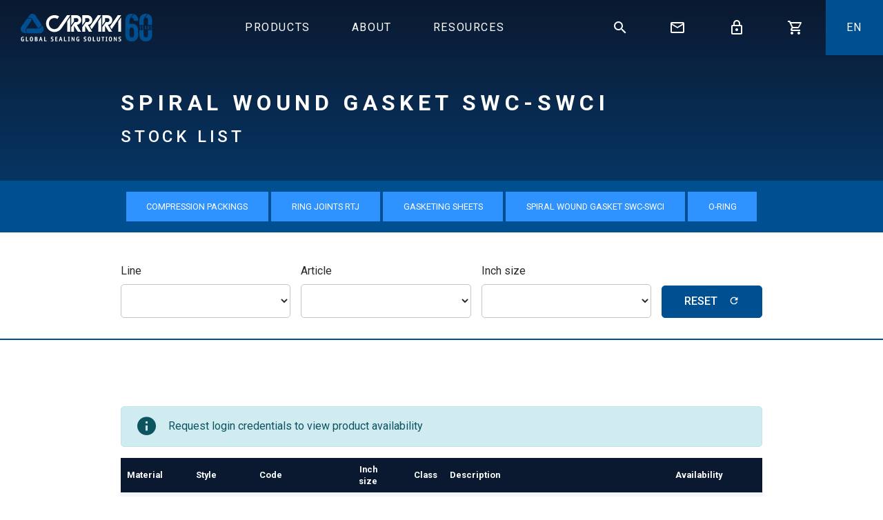

--- FILE ---
content_type: text/html; charset=UTF-8
request_url: https://carrara.it/en/stock-list/spirometalliche-swc-swci
body_size: 28812
content:
<!doctype html>
<html lang="en" class="website-stock-list-category">
<head>
    <meta charset="utf-8">
    <meta name="viewport" content="width=device-width, initial-scale=1, shrink-to-fit=no">
    <meta name="author" content="GFstudio" />
    <meta name="google-site-verification" content="" />
    <meta name="theme-color" content="#214f8c">
    <meta name="csrf-token" content="9VXJ0ZJLkYO4G1SkWWz84BPenagJGr1H9LHgHQ8c">

    
    <title>Stock list | Carrara</title>
<link rel="canonical" href="https://carrara.it/en/stock-list/spirometalliche-swc-swci"/>
<link rel="alternate" hreflang="it" href="https://carrara.it/it/stock-list"/>
<link rel="alternate" hreflang="en" href="https://carrara.it/en/stock-list"/>
<link rel="alternate" hreflang="fr" href="https://carrara.it/fr/stock-list"/>
<link rel="alternate" hreflang="es" href="https://carrara.it/es/stock-list"/>
<link rel="alternate" hreflang="pt" href="https://carrara.it/pt/lista-de-stock"/>
<meta property="og:title" content="Stock list" />
<meta property="og:url" content="https://carrara.it/en/stock-list/spirometalliche-swc-swci" />
<meta property="og:image" content="https://carrara.it/website/images/logo-share.jpg" />
<meta property="og:image:width" content="1200" />
<meta property="og:image:height" content="630" />

<meta name="twitter:title" content="Stock list" />
<meta name="twitter:description" content="" />
<meta name="twitter:image" content="https://carrara.it/website/images/logo-share.jpg" />
<script type="application/ld+json">{"@context":"https:\/\/schema.org","@type":"WebPage","name":"Stock list"}</script>

    <link href="https://carrara.it/website/images/icon.png" type="image/PNG" rel="icon">
    <link href="https://carrara.it/website/css/vendor.css?id=fdc6c1fc7fdd1350c764" rel="stylesheet">
	<link href="https://carrara.it/plugins/pb/pb.css?id=d73af6052e8c0c777915" rel="stylesheet">
    <link href="https://carrara.it/website/css/app.css?id=318591ad3653af8fa11d" rel="stylesheet">
	<link href="https://fonts.googleapis.com/css2?family=Roboto:wght@300;400;500;700&display=swap" rel="stylesheet">
    <link rel="manifest" href="https://carrara.it/website/others/manifest.json">

<link rel="apple-touch-icon-precomposed" sizes="144x144" href="https://carrara.it/website/images/icon.png">
<link rel="apple-touch-icon-precomposed" sizes="72x72" href="https://carrara.it/website/images/icon.png">
<link rel="apple-touch-icon-precomposed" href="https://carrara.it/website/images/icon.png">
<link rel="shortcut icon" sizes="196x196" href="https://carrara.it/website/images/icon.png">
<link rel="shortcut icon" href="https://carrara.it/website/images/icon.png">

<!-- Add to homescreen for Chrome on Android -->
<meta name="mobile-web-app-capable" content="yes">
<!-- For iOS web apps. Delete if not needed. https://github.com/h5bp/mobile-boilerplate/issues/94 -->

<meta name="apple-mobile-web-app-capable" content="yes">
<meta name="apple-mobile-web-app-status-bar-style" content="black">
<meta name="apple-mobile-web-app-title" content="">

    
    <!-- Global site tag (gtag.js) - Google Analytics -->
<script async src="https://www.googletagmanager.com/gtag/js?id=G-BXWK6WBQP9"></script>
<script>
  window.dataLayer = window.dataLayer || [];
  function gtag(){dataLayer.push(arguments);}
  gtag('js', new Date());

  gtag('config', 'G-BXWK6WBQP9', {'anonymizeIp': true});
</script>

    
    <script src='https://www.google.com/recaptcha/api.js?render=6Ld9aqEaAAAAALQSKe_gbo-l6ezkOopODzcxNtRM'></script>

	
    
    
</head>
<body>
    
    <nav class="navbar navbar-expand-lg fixed-top">
	<div class="container-fluid">
		<a class="navbar-brand" href="https://carrara.it/en">
			<img src="https://carrara.it/website/images/logo-60.svg" alt="Carrara" class="img-fluid">
		</a>

		<a class="navbar-call" href="tel:+39 030 7451121">
			<i class="mdi mdi-phone-outline "></i>
		</a>

		<a class="navbar-store-mobile" href="https://carrara.it/en/cart">
			<i class="mdi mdi-cart-outline "></i>
			<span class="cart-count badge badge-secondary"></span>
		</a>

		<a class="navbar-toggler" type="button" data-toggle="collapse" data-target="#navbar" aria-controls="navbar" aria-expanded="false" aria-label="Toggle navigation">
			<i class="mdi mdi-menu "></i>
		</a>

		<div id="navbar" class="collapse navbar-collapse">
			<div class="navbar-mobile">
				<ul class="navbar-nav">
					<li class="nav-item dropdown navbar-products-mobile">
	<a class="nav-link  dropdown-toggle" href="#" data-toggle="dropdown" title="Products">
		Products
	</a>
	<ul class="dropdown-menu dropdown-menu-right">
		<li class="navbar-product-index">
			<a class="dropdown-item  dropdown-toggle" href="" title="" data-toggle="dropdown">
				Index
			</a>
			<ul class="dropdown-menu dropdown-menu-right">
				<li class="dropdown-submenu">
					<a class="dropdown-item dropdown-toggle" href="https://carrara.it/en/planigraph" title="">
						Planigraph
					</a>
											<a class="dropdown-item dropdown-toggle" href="https://carrara.it/en/products/misalignment-flanges-ball-joints" title="">
							Misalignment Flanges – Ball Joints
						</a>
											<a class="dropdown-item dropdown-toggle" href="https://carrara.it/en/products/compression-packing" title="">
							Compression Packing
						</a>
											<a class="dropdown-item dropdown-toggle" href="https://carrara.it/en/products/valve-packing-and-gasket" title="">
							Valve Packing and Gasket
						</a>
											<a class="dropdown-item dropdown-toggle" href="https://carrara.it/en/products/valve-components-valgasket-dept" title="">
							Valve Components - Valgasket Dept.
						</a>
											<a class="dropdown-item dropdown-toggle" href="https://carrara.it/en/products/metallic-gaskets" title="">
							Metallic Gaskets
						</a>
											<a class="dropdown-item dropdown-toggle" href="https://carrara.it/en/products/semi-metallic-gaskets" title="">
							Semi-Metallic Gaskets
						</a>
											<a class="dropdown-item dropdown-toggle" href="https://carrara.it/en/products/non-metallic-gaskets" title="">
							Non Metallic Gaskets
						</a>
											<a class="dropdown-item dropdown-toggle" href="https://carrara.it/en/products/giunti-monolitici" title="">
							Monolithic isolation joint
						</a>
											<a class="dropdown-item dropdown-toggle" href="https://carrara.it/en/products/flange-isolation-kits" title="">
							Flange Isolation Kits
						</a>
											<a class="dropdown-item dropdown-toggle" href="https://carrara.it/en/products/sgl-carbon" title="">
							SGL Carbon
						</a>
											<a class="dropdown-item dropdown-toggle" href="https://carrara.it/en/products/gore-sealant-technologies" title="">
							Gore® Sealant Technologies
						</a>
											<a class="dropdown-item dropdown-toggle" href="https://carrara.it/en/products/tri-clamp-gaskets" title="">
							Tri-Clamp Gaskets
						</a>
											<a class="dropdown-item dropdown-toggle" href="https://carrara.it/en/products/clamp-connectors-Ω-lock" title="">
							Clamp Connectors Ω-Lock
						</a>
									</li>
			</ul>
		</li>
		<li class="navbar-stocklist">
			<a class="dropdown-item  dropdown-toggle" href="" title="" data-toggle="dropdown">
				Stocklist
			</a>
			<ul class="dropdown-menu dropdown-menu-right">
				<h4 class="d-none d-lg-block">over 4,000 items available for immediate delivery</h4>
				<div class="navbar-stocklist-search">
					<div class="stock-list-search">
	<input style="color:#fff" class="form-control stock-list-search-input" type="text" name="search" placeholder="Search by code or article name" autocomplete="off">
</div>
				</div>
				<li class="dropdown-submenu">
											<a class="dropdown-item dropdown-toggle" href="https://carrara.it/en/stock-list/compression-packings" title="Compression Packings">
							<i class="mdi mdi-arrow-right "></i>Compression Packings
						</a>
											<a class="dropdown-item dropdown-toggle" href="https://carrara.it/en/stock-list/ring-joints-rtj" title="Ring Joints RTJ">
							<i class="mdi mdi-arrow-right "></i>Ring Joints RTJ
						</a>
											<a class="dropdown-item dropdown-toggle" href="https://carrara.it/en/stock-list/gasket-sheets" title="Gasketing Sheets">
							<i class="mdi mdi-arrow-right "></i>Gasketing Sheets
						</a>
											<a class="dropdown-item dropdown-toggle" href="https://carrara.it/en/stock-list/spiral-wound-gasket-swc-swci" title="Spiral Wound Gasket SWC-SWCI">
							<i class="mdi mdi-arrow-right "></i>Spiral Wound Gasket SWC-SWCI
						</a>
											<a class="dropdown-item dropdown-toggle" href="https://carrara.it/en/stock-list/o-ring" title="O-Ring">
							<i class="mdi mdi-arrow-right "></i>O-Ring
						</a>
											<a class="dropdown-item dropdown-toggle" href="https://carrara.it/en/stock-list/flat-gasket" title="Flat gasket">
							<i class="mdi mdi-arrow-right "></i>Flat gasket
						</a>
									</li>
			</ul>
		</li>
			</ul>
</li>

<li class="nav-item dropdown navbar-products-desktop">
	<a class="nav-link  dropdown-toggle" href="#" data-toggle="dropdown" title="Products">
		Products
	</a>
	<div class="dropdown-menu dropdown-menu-right">
		<div class="container">
			<div class="navbar-megamenu">


				<div class="navbar-megamenu-contents">
					<div id="navbar-products-desktop-index" class="navbar-megamenu-frame">
						<ul>
							<li class="navbar-products-desktop-index-category">
								<a class="dropdown-item dropdown-toggle" href="https://carrara.it/en/planigraph" title="">
									<i class="icon-flange "></i>Planigraph
								</a>
							</li>
																						<li class="navbar-products-desktop-index-category">
									<a class="dropdown-item dropdown-toggle" href="https://carrara.it/en/products/misalignment-flanges-ball-joints" title="">
										<i class="icon-flange di disallineamento - ball joints "></i>Misalignment Flanges – Ball Joints
									</a>
								</li>
															<li class="navbar-products-desktop-index-category">
									<a class="dropdown-item dropdown-toggle" href="https://carrara.it/en/products/compression-packing" title="">
										<i class="icon-baderne "></i>Compression Packing
									</a>
								</li>
															<li class="navbar-products-desktop-index-category">
									<a class="dropdown-item dropdown-toggle" href="https://carrara.it/en/products/valve-packing-and-gasket" title="">
										<i class="icon-valve "></i>Valve Packing and Gasket
									</a>
								</li>
															<li class="navbar-products-desktop-index-category">
									<a class="dropdown-item dropdown-toggle" href="https://carrara.it/en/products/valve-components-valgasket-dept" title="">
										<i class="icon-valve_valgasket "></i>Valve Components - Valgasket Dept.
									</a>
								</li>
															<li class="navbar-products-desktop-index-category">
									<a class="dropdown-item dropdown-toggle" href="https://carrara.it/en/products/metallic-gaskets" title="">
										<i class="icon-flange "></i>Metallic Gaskets
									</a>
								</li>
															<li class="navbar-products-desktop-index-category">
									<a class="dropdown-item dropdown-toggle" href="https://carrara.it/en/products/semi-metallic-gaskets" title="">
										<i class="icon-flange "></i>Semi-Metallic Gaskets
									</a>
								</li>
															<li class="navbar-products-desktop-index-category">
									<a class="dropdown-item dropdown-toggle" href="https://carrara.it/en/products/non-metallic-gaskets" title="">
										<i class="icon-flange "></i>Non Metallic Gaskets
									</a>
								</li>
															<li class="navbar-products-desktop-index-category">
									<a class="dropdown-item dropdown-toggle" href="https://carrara.it/en/products/giunti-monolitici" title="">
										<i class="icon-giunti-monolitici "></i>Monolithic isolation joint
									</a>
								</li>
															<li class="navbar-products-desktop-index-category">
									<a class="dropdown-item dropdown-toggle" href="https://carrara.it/en/products/flange-isolation-kits" title="">
										<i class="icon-flange "></i>Flange Isolation Kits
									</a>
								</li>
															<li class="navbar-products-desktop-index-category">
									<a class="dropdown-item dropdown-toggle" href="https://carrara.it/en/products/sgl-carbon" title="">
										<i class="icon-flange "></i>SGL Carbon
									</a>
								</li>
															<li class="navbar-products-desktop-index-category">
									<a class="dropdown-item dropdown-toggle" href="https://carrara.it/en/products/gore-sealant-technologies" title="">
										<i class="icon-gore "></i>Gore® Sealant Technologies
									</a>
								</li>
															<li class="navbar-products-desktop-index-category">
									<a class="dropdown-item dropdown-toggle" href="https://carrara.it/en/products/tri-clamp-gaskets" title="">
										<i class="icon-flange "></i>Tri-Clamp Gaskets
									</a>
								</li>
															<li class="navbar-products-desktop-index-category">
									<a class="dropdown-item dropdown-toggle" href="https://carrara.it/en/products/clamp-connectors-Ω-lock" title="">
										<i class="icon-flange "></i>Clamp Connectors Ω-Lock
									</a>
								</li>
													</ul>
					</div>
					
									</div>
			</div>
		</div>
	</div>
</li>
<li class="nav-item dropdown navbar-about-mobile">
	
	<a class="nav-link  dropdown-toggle" href="#" data-toggle="dropdown" title="About">
		About
	</a>
	<ul class="dropdown-menu dropdown-menu-right">
									
				<li class="nav-item dropdown">
										
					<a class="nav-link  dropdown-toggle" href="#" data-toggle="dropdown" title="Services">
						Services
					</a>
					<div class="dropdown-menu dropdown-menu-right">
																				<a class="dropdown-item " href="https://carrara.it/en/global-sealing-solutions" title="Global Sealing Solutions">
								Global Sealing Solutions
							</a>
																				<a class="dropdown-item " href="https://carrara.it/en/ferp" title="Ferp">
								Ferp
							</a>
											</div>
				</li>
												
				<li class="nav-item dropdown">
										
					<a class="nav-link  dropdown-toggle" href="#" data-toggle="dropdown" title="Company">
						Company
					</a>
					<div class="dropdown-menu dropdown-menu-right">
																				<a class="dropdown-item " href="https://carrara.it/en/about-carrara" title="About Carrara">
								About Carrara
							</a>
																				<a class="dropdown-item " href="https://carrara.it/en/compliance-231" title="Compliance 231">
								Compliance 231
							</a>
											</div>
				</li>
												
								<a class="dropdown-item " href="https://carrara.it/en/quality-environment-and-security" title="Quality, environment and security">
					Quality, environment and security
				</a>
						</ul>
</li>

<li class="nav-item dropdown navbar-about-desktop">
	<a class="nav-link  dropdown-toggle" href="#" data-toggle="dropdown" title="About">
		About
	</a>
	<div class="dropdown-menu dropdown-menu-right">
		<div class="container">
			<div class="navbar-megamenu navbar-megamenu-side-by-side">
				<ul class="navbar-megamenu-index">
											<li>
							<a
																	href=""
																class="navbar-megamenu-link 0 open" data-target="#navbar-about-sevices"
							>
								Services
							</a>
						</li>
											<li>
							<a
																	href=""
																class="navbar-megamenu-link 1 " data-target="#navbar-about-company"
							>
								Company
							</a>
						</li>
											<li>
							<a
																	href="https://carrara.it/en/quality-environment-and-security"
																class="navbar-megamenu-link 2 " data-target="#navbar-about-quality-environment-and-security"
							>
								Quality, environment and security
							</a>
						</li>
									</ul>
				<div class="navbar-megamenu-contents">
											<div>
							<div id="navbar-about-sevices" class="navbar-megamenu-frame navbar-about-desktop-children">
																	<ul>
																					<li class="navbar-about-desktop-child">
												<a class="dropdown-item dropdown-toggle" href="https://carrara.it/en/global-sealing-solutions" title="">
													Global Sealing Solutions
												</a>
											</li>
																					<li class="navbar-about-desktop-child">
												<a class="dropdown-item dropdown-toggle" href="https://carrara.it/en/ferp" title="">
													Ferp
												</a>
											</li>
																			</ul>
															</div>
						</div>
											<div>
							<div id="navbar-about-company" class="navbar-megamenu-frame navbar-about-desktop-children">
																	<ul>
																					<li class="navbar-about-desktop-child">
												<a class="dropdown-item dropdown-toggle" href="https://carrara.it/en/about-carrara" title="">
													About Carrara
												</a>
											</li>
																					<li class="navbar-about-desktop-child">
												<a class="dropdown-item dropdown-toggle" href="https://carrara.it/en/compliance-231" title="">
													Compliance 231
												</a>
											</li>
																			</ul>
															</div>
						</div>
											<div>
							<div id="navbar-about-quality-environment-and-security" class="navbar-megamenu-frame navbar-about-desktop-children">
															</div>
						</div>
									</div>
			</div>
		</div>
	</div>
</li>
<li class="nav-item dropdown navbar-resources-mobile">
	<a class="nav-link active dropdown-toggle" href="#" data-toggle="dropdown" title="Resources">
		Resources
	</a>
	<div class="dropdown-menu dropdown-menu-right">
								<a class="dropdown-item " href="https://carrara.it/en/catalogues" title="Catalogues">
				Catalogues
			</a>
								<a class="dropdown-item " href="https://carrara.it/en/stock-list" title="Stock list">
				Stock list
			</a>
								<a class="dropdown-item " href="https://carrara.it/en/news" title="Latest news">
				Latest news
			</a>
								<a class="dropdown-item " href="https://job.carrara.it" title="Work with us">
				Work with us
			</a>
			</div>
</li>

<li class="nav-item dropdown navbar-resources-desktop">
	<a class="nav-link  dropdown-toggle" href="#" data-toggle="dropdown" title="Resources">
		Resources
	</a>
	<div class="dropdown-menu dropdown-menu-right">
		<div class="container">
			<div class="navbar-megamenu">
				<ul class="navbar-megamenu-index navbar-megamenu-frame">
											<li>
							<a href="https://carrara.it/en/catalogues" class="navbar-megamenu-link 0 open" data-target=".navbar-resources-catalogues">
								Catalogues
							</a>
						</li>
											<li>
							<a href="https://carrara.it/en/stock-list" class="navbar-megamenu-link 1 " data-target=".navbar-resources-stock-list">
								Stock list
							</a>
						</li>
											<li>
							<a href="https://carrara.it/en/news" class="navbar-megamenu-link 2 " data-target=".navbar-resources-news">
								Latest news
							</a>
						</li>
											<li>
							<a href="https://job.carrara.it" class="navbar-megamenu-link 3 " data-target=".navbar-resources-resources-1">
								Work with us
							</a>
						</li>
									</ul>
				<div class="navbar-megamenu-contents">
											<div class="navbar-resources-catalogues navbar-megamenu-frame"></div>
											<div class="navbar-resources-stock-list navbar-megamenu-frame"></div>
											<div class="navbar-resources-news navbar-megamenu-frame"></div>
											<div class="navbar-resources-resources-1 navbar-megamenu-frame"></div>
									</div>
			</div>
		</div>
	</div>
</li>

					<li class="nav-item navbar-auth">
		<a class="nav-link" href="https://carrara.it/en/users/login">
			<span class="d-lg-none">LOGIN</span> <i class="mdi mdi-lock-outline "></i>
		</a>
	</li>

					<li class="nav-item dropdown navbar-language-selector">
	<a class="nav-link dropdown-toggle" href="#" role="button" data-toggle="dropdown">
		En
	</a>
	<div class="dropdown-menu dropdown-menu-right">
														<a class="dropdown-item" href="https://carrara.it/it/stock-list/spiral-wound-gasket-swc-swci">
						italiano
					</a>
																										<a class="dropdown-item" href="https://carrara.it/fr/stock-list/spiral-wound-gasket-swc-swci">
						français
					</a>
																				</div>
</li>

				</ul>
			</div>
			<div class="navbar-desktop">
				<ul class="navbar-nav">
					<li class="nav-item dropdown navbar-products-mobile">
	<a class="nav-link  dropdown-toggle" href="#" data-toggle="dropdown" title="Products">
		Products
	</a>
	<ul class="dropdown-menu dropdown-menu-right">
		<li class="navbar-product-index">
			<a class="dropdown-item  dropdown-toggle" href="" title="" data-toggle="dropdown">
				Index
			</a>
			<ul class="dropdown-menu dropdown-menu-right">
				<li class="dropdown-submenu">
					<a class="dropdown-item dropdown-toggle" href="https://carrara.it/en/planigraph" title="">
						Planigraph
					</a>
											<a class="dropdown-item dropdown-toggle" href="https://carrara.it/en/products/misalignment-flanges-ball-joints" title="">
							Misalignment Flanges – Ball Joints
						</a>
											<a class="dropdown-item dropdown-toggle" href="https://carrara.it/en/products/compression-packing" title="">
							Compression Packing
						</a>
											<a class="dropdown-item dropdown-toggle" href="https://carrara.it/en/products/valve-packing-and-gasket" title="">
							Valve Packing and Gasket
						</a>
											<a class="dropdown-item dropdown-toggle" href="https://carrara.it/en/products/valve-components-valgasket-dept" title="">
							Valve Components - Valgasket Dept.
						</a>
											<a class="dropdown-item dropdown-toggle" href="https://carrara.it/en/products/metallic-gaskets" title="">
							Metallic Gaskets
						</a>
											<a class="dropdown-item dropdown-toggle" href="https://carrara.it/en/products/semi-metallic-gaskets" title="">
							Semi-Metallic Gaskets
						</a>
											<a class="dropdown-item dropdown-toggle" href="https://carrara.it/en/products/non-metallic-gaskets" title="">
							Non Metallic Gaskets
						</a>
											<a class="dropdown-item dropdown-toggle" href="https://carrara.it/en/products/giunti-monolitici" title="">
							Monolithic isolation joint
						</a>
											<a class="dropdown-item dropdown-toggle" href="https://carrara.it/en/products/flange-isolation-kits" title="">
							Flange Isolation Kits
						</a>
											<a class="dropdown-item dropdown-toggle" href="https://carrara.it/en/products/sgl-carbon" title="">
							SGL Carbon
						</a>
											<a class="dropdown-item dropdown-toggle" href="https://carrara.it/en/products/gore-sealant-technologies" title="">
							Gore® Sealant Technologies
						</a>
											<a class="dropdown-item dropdown-toggle" href="https://carrara.it/en/products/tri-clamp-gaskets" title="">
							Tri-Clamp Gaskets
						</a>
											<a class="dropdown-item dropdown-toggle" href="https://carrara.it/en/products/clamp-connectors-Ω-lock" title="">
							Clamp Connectors Ω-Lock
						</a>
									</li>
			</ul>
		</li>
		<li class="navbar-stocklist">
			<a class="dropdown-item  dropdown-toggle" href="" title="" data-toggle="dropdown">
				Stocklist
			</a>
			<ul class="dropdown-menu dropdown-menu-right">
				<h4 class="d-none d-lg-block">over 4,000 items available for immediate delivery</h4>
				<div class="navbar-stocklist-search">
					<div class="stock-list-search">
	<input style="color:#fff" class="form-control stock-list-search-input" type="text" name="search" placeholder="Search by code or article name" autocomplete="off">
</div>
				</div>
				<li class="dropdown-submenu">
											<a class="dropdown-item dropdown-toggle" href="https://carrara.it/en/stock-list/compression-packings" title="Compression Packings">
							<i class="mdi mdi-arrow-right "></i>Compression Packings
						</a>
											<a class="dropdown-item dropdown-toggle" href="https://carrara.it/en/stock-list/ring-joints-rtj" title="Ring Joints RTJ">
							<i class="mdi mdi-arrow-right "></i>Ring Joints RTJ
						</a>
											<a class="dropdown-item dropdown-toggle" href="https://carrara.it/en/stock-list/gasket-sheets" title="Gasketing Sheets">
							<i class="mdi mdi-arrow-right "></i>Gasketing Sheets
						</a>
											<a class="dropdown-item dropdown-toggle" href="https://carrara.it/en/stock-list/spiral-wound-gasket-swc-swci" title="Spiral Wound Gasket SWC-SWCI">
							<i class="mdi mdi-arrow-right "></i>Spiral Wound Gasket SWC-SWCI
						</a>
											<a class="dropdown-item dropdown-toggle" href="https://carrara.it/en/stock-list/o-ring" title="O-Ring">
							<i class="mdi mdi-arrow-right "></i>O-Ring
						</a>
											<a class="dropdown-item dropdown-toggle" href="https://carrara.it/en/stock-list/flat-gasket" title="Flat gasket">
							<i class="mdi mdi-arrow-right "></i>Flat gasket
						</a>
									</li>
			</ul>
		</li>
			</ul>
</li>

<li class="nav-item dropdown navbar-products-desktop">
	<a class="nav-link  dropdown-toggle" href="#" data-toggle="dropdown" title="Products">
		Products
	</a>
	<div class="dropdown-menu dropdown-menu-right">
		<div class="container">
			<div class="navbar-megamenu">


				<div class="navbar-megamenu-contents">
					<div id="navbar-products-desktop-index" class="navbar-megamenu-frame">
						<ul>
							<li class="navbar-products-desktop-index-category">
								<a class="dropdown-item dropdown-toggle" href="https://carrara.it/en/planigraph" title="">
									<i class="icon-flange "></i>Planigraph
								</a>
							</li>
																						<li class="navbar-products-desktop-index-category">
									<a class="dropdown-item dropdown-toggle" href="https://carrara.it/en/products/misalignment-flanges-ball-joints" title="">
										<i class="icon-flange di disallineamento - ball joints "></i>Misalignment Flanges – Ball Joints
									</a>
								</li>
															<li class="navbar-products-desktop-index-category">
									<a class="dropdown-item dropdown-toggle" href="https://carrara.it/en/products/compression-packing" title="">
										<i class="icon-baderne "></i>Compression Packing
									</a>
								</li>
															<li class="navbar-products-desktop-index-category">
									<a class="dropdown-item dropdown-toggle" href="https://carrara.it/en/products/valve-packing-and-gasket" title="">
										<i class="icon-valve "></i>Valve Packing and Gasket
									</a>
								</li>
															<li class="navbar-products-desktop-index-category">
									<a class="dropdown-item dropdown-toggle" href="https://carrara.it/en/products/valve-components-valgasket-dept" title="">
										<i class="icon-valve_valgasket "></i>Valve Components - Valgasket Dept.
									</a>
								</li>
															<li class="navbar-products-desktop-index-category">
									<a class="dropdown-item dropdown-toggle" href="https://carrara.it/en/products/metallic-gaskets" title="">
										<i class="icon-flange "></i>Metallic Gaskets
									</a>
								</li>
															<li class="navbar-products-desktop-index-category">
									<a class="dropdown-item dropdown-toggle" href="https://carrara.it/en/products/semi-metallic-gaskets" title="">
										<i class="icon-flange "></i>Semi-Metallic Gaskets
									</a>
								</li>
															<li class="navbar-products-desktop-index-category">
									<a class="dropdown-item dropdown-toggle" href="https://carrara.it/en/products/non-metallic-gaskets" title="">
										<i class="icon-flange "></i>Non Metallic Gaskets
									</a>
								</li>
															<li class="navbar-products-desktop-index-category">
									<a class="dropdown-item dropdown-toggle" href="https://carrara.it/en/products/giunti-monolitici" title="">
										<i class="icon-giunti-monolitici "></i>Monolithic isolation joint
									</a>
								</li>
															<li class="navbar-products-desktop-index-category">
									<a class="dropdown-item dropdown-toggle" href="https://carrara.it/en/products/flange-isolation-kits" title="">
										<i class="icon-flange "></i>Flange Isolation Kits
									</a>
								</li>
															<li class="navbar-products-desktop-index-category">
									<a class="dropdown-item dropdown-toggle" href="https://carrara.it/en/products/sgl-carbon" title="">
										<i class="icon-flange "></i>SGL Carbon
									</a>
								</li>
															<li class="navbar-products-desktop-index-category">
									<a class="dropdown-item dropdown-toggle" href="https://carrara.it/en/products/gore-sealant-technologies" title="">
										<i class="icon-gore "></i>Gore® Sealant Technologies
									</a>
								</li>
															<li class="navbar-products-desktop-index-category">
									<a class="dropdown-item dropdown-toggle" href="https://carrara.it/en/products/tri-clamp-gaskets" title="">
										<i class="icon-flange "></i>Tri-Clamp Gaskets
									</a>
								</li>
															<li class="navbar-products-desktop-index-category">
									<a class="dropdown-item dropdown-toggle" href="https://carrara.it/en/products/clamp-connectors-Ω-lock" title="">
										<i class="icon-flange "></i>Clamp Connectors Ω-Lock
									</a>
								</li>
													</ul>
					</div>
					
									</div>
			</div>
		</div>
	</div>
</li>
<li class="nav-item dropdown navbar-about-mobile">
	
	<a class="nav-link  dropdown-toggle" href="#" data-toggle="dropdown" title="About">
		About
	</a>
	<ul class="dropdown-menu dropdown-menu-right">
									
				<li class="nav-item dropdown">
										
					<a class="nav-link  dropdown-toggle" href="#" data-toggle="dropdown" title="Services">
						Services
					</a>
					<div class="dropdown-menu dropdown-menu-right">
																				<a class="dropdown-item " href="https://carrara.it/en/global-sealing-solutions" title="Global Sealing Solutions">
								Global Sealing Solutions
							</a>
																				<a class="dropdown-item " href="https://carrara.it/en/ferp" title="Ferp">
								Ferp
							</a>
											</div>
				</li>
												
				<li class="nav-item dropdown">
										
					<a class="nav-link  dropdown-toggle" href="#" data-toggle="dropdown" title="Company">
						Company
					</a>
					<div class="dropdown-menu dropdown-menu-right">
																				<a class="dropdown-item " href="https://carrara.it/en/about-carrara" title="About Carrara">
								About Carrara
							</a>
																				<a class="dropdown-item " href="https://carrara.it/en/compliance-231" title="Compliance 231">
								Compliance 231
							</a>
											</div>
				</li>
												
								<a class="dropdown-item " href="https://carrara.it/en/quality-environment-and-security" title="Quality, environment and security">
					Quality, environment and security
				</a>
						</ul>
</li>

<li class="nav-item dropdown navbar-about-desktop">
	<a class="nav-link  dropdown-toggle" href="#" data-toggle="dropdown" title="About">
		About
	</a>
	<div class="dropdown-menu dropdown-menu-right">
		<div class="container">
			<div class="navbar-megamenu navbar-megamenu-side-by-side">
				<ul class="navbar-megamenu-index">
											<li>
							<a
																	href=""
																class="navbar-megamenu-link 0 open" data-target="#navbar-about-sevices"
							>
								Services
							</a>
						</li>
											<li>
							<a
																	href=""
																class="navbar-megamenu-link 1 " data-target="#navbar-about-company"
							>
								Company
							</a>
						</li>
											<li>
							<a
																	href="https://carrara.it/en/quality-environment-and-security"
																class="navbar-megamenu-link 2 " data-target="#navbar-about-quality-environment-and-security"
							>
								Quality, environment and security
							</a>
						</li>
									</ul>
				<div class="navbar-megamenu-contents">
											<div>
							<div id="navbar-about-sevices" class="navbar-megamenu-frame navbar-about-desktop-children">
																	<ul>
																					<li class="navbar-about-desktop-child">
												<a class="dropdown-item dropdown-toggle" href="https://carrara.it/en/global-sealing-solutions" title="">
													Global Sealing Solutions
												</a>
											</li>
																					<li class="navbar-about-desktop-child">
												<a class="dropdown-item dropdown-toggle" href="https://carrara.it/en/ferp" title="">
													Ferp
												</a>
											</li>
																			</ul>
															</div>
						</div>
											<div>
							<div id="navbar-about-company" class="navbar-megamenu-frame navbar-about-desktop-children">
																	<ul>
																					<li class="navbar-about-desktop-child">
												<a class="dropdown-item dropdown-toggle" href="https://carrara.it/en/about-carrara" title="">
													About Carrara
												</a>
											</li>
																					<li class="navbar-about-desktop-child">
												<a class="dropdown-item dropdown-toggle" href="https://carrara.it/en/compliance-231" title="">
													Compliance 231
												</a>
											</li>
																			</ul>
															</div>
						</div>
											<div>
							<div id="navbar-about-quality-environment-and-security" class="navbar-megamenu-frame navbar-about-desktop-children">
															</div>
						</div>
									</div>
			</div>
		</div>
	</div>
</li>
<li class="nav-item dropdown navbar-resources-mobile">
	<a class="nav-link active dropdown-toggle" href="#" data-toggle="dropdown" title="Resources">
		Resources
	</a>
	<div class="dropdown-menu dropdown-menu-right">
								<a class="dropdown-item " href="https://carrara.it/en/catalogues" title="Catalogues">
				Catalogues
			</a>
								<a class="dropdown-item " href="https://carrara.it/en/stock-list" title="Stock list">
				Stock list
			</a>
								<a class="dropdown-item " href="https://carrara.it/en/news" title="Latest news">
				Latest news
			</a>
								<a class="dropdown-item " href="https://job.carrara.it" title="Work with us">
				Work with us
			</a>
			</div>
</li>

<li class="nav-item dropdown navbar-resources-desktop">
	<a class="nav-link  dropdown-toggle" href="#" data-toggle="dropdown" title="Resources">
		Resources
	</a>
	<div class="dropdown-menu dropdown-menu-right">
		<div class="container">
			<div class="navbar-megamenu">
				<ul class="navbar-megamenu-index navbar-megamenu-frame">
											<li>
							<a href="https://carrara.it/en/catalogues" class="navbar-megamenu-link 0 open" data-target=".navbar-resources-catalogues">
								Catalogues
							</a>
						</li>
											<li>
							<a href="https://carrara.it/en/stock-list" class="navbar-megamenu-link 1 " data-target=".navbar-resources-stock-list">
								Stock list
							</a>
						</li>
											<li>
							<a href="https://carrara.it/en/news" class="navbar-megamenu-link 2 " data-target=".navbar-resources-news">
								Latest news
							</a>
						</li>
											<li>
							<a href="https://job.carrara.it" class="navbar-megamenu-link 3 " data-target=".navbar-resources-resources-1">
								Work with us
							</a>
						</li>
									</ul>
				<div class="navbar-megamenu-contents">
											<div class="navbar-resources-catalogues navbar-megamenu-frame"></div>
											<div class="navbar-resources-stock-list navbar-megamenu-frame"></div>
											<div class="navbar-resources-news navbar-megamenu-frame"></div>
											<div class="navbar-resources-resources-1 navbar-megamenu-frame"></div>
									</div>
			</div>
		</div>
	</div>
</li>

				</ul>
				<ul class="navbar-nav">
					<div id="navbar-search">
	<input id="navbar-search-input" type="text" class="form-control" placeholder="Cerca per codice o per nome articolo">
</div>

					<li class="nav-item navbar-contacts">
	<a class="nav-link" href="https://carrara.it/en/contacts">
		<i class="mdi mdi-email-outline "></i>
	</a>
</li>

					<li class="nav-item navbar-auth">
		<a class="nav-link" href="https://carrara.it/en/users/login">
			<span class="d-lg-none">LOGIN</span> <i class="mdi mdi-lock-outline "></i>
		</a>
	</li>

					<li class="nav-item navbar-store">
	<a class="nav-link" href="https://carrara.it/en/cart">
		<i class="mdi mdi-cart-outline "></i>
		<span class="cart-count badge badge-secondary"></span>
	</a>
</li>

					<li class="nav-item dropdown navbar-language-selector">
	<a class="nav-link dropdown-toggle" href="#" role="button" data-toggle="dropdown">
		En
	</a>
	<div class="dropdown-menu dropdown-menu-right">
														<a class="dropdown-item" href="https://carrara.it/it/stock-list/spiral-wound-gasket-swc-swci">
						italiano
					</a>
																										<a class="dropdown-item" href="https://carrara.it/fr/stock-list/spiral-wound-gasket-swc-swci">
						français
					</a>
																				</div>
</li>

				</ul>
			</div>
		</div>

	</div>
</nav>

    
    	<header id="stock-list-header" class="page-header">
		<div class="container d-flex align-items-center justify-content-between">
			<div>
				<h1>Spiral Wound Gasket SWC-SWCI</h1>
				<h2>Stock list</h2>
			</div>

			<div class="d-lg-none">
				<a class="btn btn-sm btn-secondary d-lg-none" data-toggle="collapse" href="#collapseFilter" role="button" aria-expanded="false" aria-controls="collapseFilter">
			    	<i class="mdi mdi-filter-outline"></i> Filtra Prodotti
			  	</a>
		  	</div>

		</div>
	</header>

	<div class="bg-primary text-center pt-2 pb-1">
					<a href="https://carrara.it/en/stock-list/compression-packings" type="button" class="btn btn-secondary btn-sm mb-1"><small>Compression Packings</small></a>
					<a href="https://carrara.it/en/stock-list/ring-joints-rtj" type="button" class="btn btn-secondary btn-sm mb-1"><small>Ring Joints RTJ</small></a>
					<a href="https://carrara.it/en/stock-list/gasket-sheets" type="button" class="btn btn-secondary btn-sm mb-1"><small>Gasketing Sheets</small></a>
					<a href="https://carrara.it/en/stock-list/spiral-wound-gasket-swc-swci" type="button" class="btn btn-secondary btn-sm mb-1"><small>Spiral Wound Gasket SWC-SWCI</small></a>
					<a href="https://carrara.it/en/stock-list/o-ring" type="button" class="btn btn-secondary btn-sm mb-1"><small>O-Ring</small></a>
			</div>
		  	<div class="collapse d-lg-none" id="collapseFilter">
			<div id="stock-list-main">
				<div class="container">
					<div id="stock-list-filters" class="pb-filter_group">
	<div>
		<label>Line</label>
		<select name="material" class="form-control pb-filter_filter">
			<option value=""></option>
							<option value="316/316G/316">316/316G/316</option>
							<option value="CS/316G">CS/316G</option>
							<option value="CS/316G/316">CS/316G/316</option>
					</select>
	</div>
	<div>
		<label>Article</label>
		<select name="style" class="form-control pb-filter_filter">
			<option value=""></option>
							<option value="SWC316G_A">SWC316G_A</option>
							<option value="SWCI316G_A">SWCI316G_A</option>
							<option value="SWCI316G_B">SWCI316G_B</option>
					</select>
	</div>
	<div>
		<label>Inch size</label>
		<select name="size-1" class="form-control pb-filter_filter">
			<option value=""></option>
							<option value="0,75">0,75</option>
							<option value="0,50">0,50</option>
							<option value="1,00">1,00</option>
							<option value="1,25">1,25</option>
							<option value="1,50">1,50</option>
							<option value="2,50">2,50</option>
							<option value="2,00">2,00</option>
							<option value="3,00">3,00</option>
							<option value="4,00">4,00</option>
							<option value="5,00">5,00</option>
							<option value="6,00">6,00</option>
							<option value="8,00">8,00</option>
							<option value="10,00">10,00</option>
							<option value="12,00">12,00</option>
							<option value="14,00">14,00</option>
							<option value="16,00">16,00</option>
							<option value="18,00">18,00</option>
							<option value="20,00">20,00</option>
							<option value="24,00">24,00</option>
							<option value="26,00">26,00</option>
							<option value="28,00">28,00</option>
							<option value="30,00">30,00</option>
							<option value="32,00">32,00</option>
							<option value="34,00">34,00</option>
							<option value="38,00">38,00</option>
							<option value="50,00">50,00</option>
							<option value="52,00">52,00</option>
					</select>
	</div>
	<button type="reset" class="pb-filter_reset btn btn-primary">
		Reset<i class="mdi mdi-refresh "></i>
	</button>
</div>
				</div>
			</div>
		</div>


		<div class="d-none d-lg-block">
			<div id="stock-list-main">
				<div class="container">
					<div id="stock-list-filters" class="pb-filter_group">
	<div>
		<label>Line</label>
		<select name="material" class="form-control pb-filter_filter">
			<option value=""></option>
							<option value="316/316G/316">316/316G/316</option>
							<option value="CS/316G">CS/316G</option>
							<option value="CS/316G/316">CS/316G/316</option>
					</select>
	</div>
	<div>
		<label>Article</label>
		<select name="style" class="form-control pb-filter_filter">
			<option value=""></option>
							<option value="SWC316G_A">SWC316G_A</option>
							<option value="SWCI316G_A">SWCI316G_A</option>
							<option value="SWCI316G_B">SWCI316G_B</option>
					</select>
	</div>
	<div>
		<label>Inch size</label>
		<select name="size-1" class="form-control pb-filter_filter">
			<option value=""></option>
							<option value="0,75">0,75</option>
							<option value="0,50">0,50</option>
							<option value="1,00">1,00</option>
							<option value="1,25">1,25</option>
							<option value="1,50">1,50</option>
							<option value="2,50">2,50</option>
							<option value="2,00">2,00</option>
							<option value="3,00">3,00</option>
							<option value="4,00">4,00</option>
							<option value="5,00">5,00</option>
							<option value="6,00">6,00</option>
							<option value="8,00">8,00</option>
							<option value="10,00">10,00</option>
							<option value="12,00">12,00</option>
							<option value="14,00">14,00</option>
							<option value="16,00">16,00</option>
							<option value="18,00">18,00</option>
							<option value="20,00">20,00</option>
							<option value="24,00">24,00</option>
							<option value="26,00">26,00</option>
							<option value="28,00">28,00</option>
							<option value="30,00">30,00</option>
							<option value="32,00">32,00</option>
							<option value="34,00">34,00</option>
							<option value="38,00">38,00</option>
							<option value="50,00">50,00</option>
							<option value="52,00">52,00</option>
					</select>
	</div>
	<button type="reset" class="pb-filter_reset btn btn-primary">
		Reset<i class="mdi mdi-refresh "></i>
	</button>
</div>
				</div>
			</div>
		</div>
	
			<div id="stock-list-products" class="container py-lg-5 py-2">
			<div class="alert alert-info">
		<i class="mdi mdi-information "></i>
		<div class="alert-content">
			<p>Request login credentials to view product availability</p>
		</div>
	</div>

<div class="table-responsive">
	<table id="stock-list-table">
	<thead>
		<tr>
			<th>Material</th>
			<th>Style</th>
			<th>Code</th>
			<th class="text-right">Inch size</th>
			<th class="text-right">Class</th>
			<th>Description</th>
			<th class="text-right">Availability</th>
			<th></th>
		</tr>
	</thead>
	<tbody>
				<tr id="SWC316G_A_006960" class="stock-list-product" data-material="CS/316G" data-style="SWC316G_A" data-size-1="0,50">
			<td>CS/316G</td>
			<td>SWC316G_A</td>
			<td>SWC316G_A_006960</td>
			<td class="text-right">0,50</td>
			<td class="text-right">CL150</td>
			<td>PLANISTEEL SWC 0.50&amp;quot; 150 316G CS B 16.20 #19,05 x 31,75 x 47,75   4,50</td>
			<td class="text-right">Available</td>
			<td>
				<a href="#" class="stock-list-cart btn btn-primary" data-code="SWC316G_A_006960" data-quantity="233">
					<i class="mdi mdi-cart "></i>
				</a>
			</td>
		</tr>
				<tr id="SWC316G_A_013499" class="stock-list-product" data-material="CS/316G" data-style="SWC316G_A" data-size-1="0,50">
			<td>CS/316G</td>
			<td>SWC316G_A</td>
			<td>SWC316G_A_013499</td>
			<td class="text-right">0,50</td>
			<td class="text-right">CL900/1500</td>
			<td>PLANISTEEL SWC 0.50&amp;quot; 900/1500 316G CS B 16.20 #19,05 x 31,75 x 63,50   4,50</td>
			<td class="text-right">Available</td>
			<td>
				<a href="#" class="stock-list-cart btn btn-primary" data-code="SWC316G_A_013499" data-quantity="11">
					<i class="mdi mdi-cart "></i>
				</a>
			</td>
		</tr>
				<tr id="SWC316G_A_008080" class="stock-list-product" data-material="CS/316G" data-style="SWC316G_A" data-size-1="0,75">
			<td>CS/316G</td>
			<td>SWC316G_A</td>
			<td>SWC316G_A_008080</td>
			<td class="text-right">0,75</td>
			<td class="text-right">CL150</td>
			<td>PLANISTEEL SWC 0.75&amp;quot; 150 316G CS B16.20 #25,40 x 39,60 x 57,20 x 4,50 x 3,20</td>
			<td class="text-right">Available</td>
			<td>
				<a href="#" class="stock-list-cart btn btn-primary" data-code="SWC316G_A_008080" data-quantity="419">
					<i class="mdi mdi-cart "></i>
				</a>
			</td>
		</tr>
				<tr id="SWC316G_A_009969" class="stock-list-product" data-material="CS/316G" data-style="SWC316G_A" data-size-1="0,75">
			<td>CS/316G</td>
			<td>SWC316G_A</td>
			<td>SWC316G_A_009969</td>
			<td class="text-right">0,75</td>
			<td class="text-right">CL900/1500</td>
			<td>PLANISTEEL SWC 0.75&amp;quot; 900/1500 316G CS B 16.20 #25,40 x 39,62 x 69,85   4,50</td>
			<td class="text-right">Available</td>
			<td>
				<a href="#" class="stock-list-cart btn btn-primary" data-code="SWC316G_A_009969" data-quantity="81">
					<i class="mdi mdi-cart "></i>
				</a>
			</td>
		</tr>
				<tr id="SWC316G_A_005425" class="stock-list-product" data-material="CS/316G" data-style="SWC316G_A" data-size-1="1,00">
			<td>CS/316G</td>
			<td>SWC316G_A</td>
			<td>SWC316G_A_005425</td>
			<td class="text-right">1,00</td>
			<td class="text-right">CL150</td>
			<td>PLANISTEEL SWC 1.00&amp;quot; 150 316G CS B16.20 #31,80 x 47,80 x 66,80 x 4,50 x 3,20</td>
			<td class="text-right">Available</td>
			<td>
				<a href="#" class="stock-list-cart btn btn-primary" data-code="SWC316G_A_005425" data-quantity="529">
					<i class="mdi mdi-cart "></i>
				</a>
			</td>
		</tr>
				<tr id="SWC316G_A_014348" class="stock-list-product" data-material="CS/316G" data-style="SWC316G_A" data-size-1="1,00">
			<td>CS/316G</td>
			<td>SWC316G_A</td>
			<td>SWC316G_A_014348</td>
			<td class="text-right">1,00</td>
			<td class="text-right">CL300/600</td>
			<td>PLANISTEEL SWC 1.00&amp;quot; 300/600 316G CS B16.20 #31,80 x 47,80 x 73,20 x 4,50 x 3,20</td>
			<td class="text-right">Available</td>
			<td>
				<a href="#" class="stock-list-cart btn btn-primary" data-code="SWC316G_A_014348" data-quantity="122">
					<i class="mdi mdi-cart "></i>
				</a>
			</td>
		</tr>
				<tr id="SWC316G_A_005426" class="stock-list-product" data-material="CS/316G" data-style="SWC316G_A" data-size-1="1,00">
			<td>CS/316G</td>
			<td>SWC316G_A</td>
			<td>SWC316G_A_005426</td>
			<td class="text-right">1,00</td>
			<td class="text-right">CL900/1500</td>
			<td>PLANISTEEL SWC 1.00&amp;quot; 900/1500 316G CS B 16.20 #31,75 x 47,75 x 79,50   4,50</td>
			<td class="text-right">Available</td>
			<td>
				<a href="#" class="stock-list-cart btn btn-primary" data-code="SWC316G_A_005426" data-quantity="46">
					<i class="mdi mdi-cart "></i>
				</a>
			</td>
		</tr>
				<tr id="SWC316G_A_011875" class="stock-list-product" data-material="CS/316G" data-style="SWC316G_A" data-size-1="1,25">
			<td>CS/316G</td>
			<td>SWC316G_A</td>
			<td>SWC316G_A_011875</td>
			<td class="text-right">1,25</td>
			<td class="text-right">CL150</td>
			<td>PLANISTEEL SWC 1.25&amp;quot; 150 316G CS B 16.20 #47,75 x 60,45 x 76,20   4,50</td>
			<td class="text-right">Available</td>
			<td>
				<a href="#" class="stock-list-cart btn btn-primary" data-code="SWC316G_A_011875" data-quantity="517">
					<i class="mdi mdi-cart "></i>
				</a>
			</td>
		</tr>
				<tr id="SWC316G_A_005593" class="stock-list-product" data-material="CS/316G" data-style="SWC316G_A" data-size-1="1,25">
			<td>CS/316G</td>
			<td>SWC316G_A</td>
			<td>SWC316G_A_005593</td>
			<td class="text-right">1,25</td>
			<td class="text-right">CL300/600</td>
			<td>PLANISTEEL SWC 1.25&amp;quot; 300/600 316G CS B 16.20 #47,80 x 60,50 x 82,60 x 4,50 x 3,20</td>
			<td class="text-right">Available</td>
			<td>
				<a href="#" class="stock-list-cart btn btn-primary" data-code="SWC316G_A_005593" data-quantity="42">
					<i class="mdi mdi-cart "></i>
				</a>
			</td>
		</tr>
				<tr id="SWC316G_A_014033" class="stock-list-product" data-material="CS/316G" data-style="SWC316G_A" data-size-1="1,25">
			<td>CS/316G</td>
			<td>SWC316G_A</td>
			<td>SWC316G_A_014033</td>
			<td class="text-right">1,25</td>
			<td class="text-right">CL900/1500</td>
			<td>PLANISTEEL SWC 1.25&amp;quot; 900/1500 316G CS B 16.20 #39,62 x 60,45 x 88,90   4,50</td>
			<td class="text-right">Available</td>
			<td>
				<a href="#" class="stock-list-cart btn btn-primary" data-code="SWC316G_A_014033" data-quantity="49">
					<i class="mdi mdi-cart "></i>
				</a>
			</td>
		</tr>
				<tr id="SWC316G_A_009029" class="stock-list-product" data-material="CS/316G" data-style="SWC316G_A" data-size-1="1,50">
			<td>CS/316G</td>
			<td>SWC316G_A</td>
			<td>SWC316G_A_009029</td>
			<td class="text-right">1,50</td>
			<td class="text-right">CL150</td>
			<td>PLANISTEEL SWC 1.50&amp;quot; 150 316G CS B16.20 #54,10 x 69,90 x 85,90 x 4,50 x 3,20</td>
			<td class="text-right">Available</td>
			<td>
				<a href="#" class="stock-list-cart btn btn-primary" data-code="SWC316G_A_009029" data-quantity="286">
					<i class="mdi mdi-cart "></i>
				</a>
			</td>
		</tr>
				<tr id="SWC316G_A_013498" class="stock-list-product" data-material="CS/316G" data-style="SWC316G_A" data-size-1="1,50">
			<td>CS/316G</td>
			<td>SWC316G_A</td>
			<td>SWC316G_A_013498</td>
			<td class="text-right">1,50</td>
			<td class="text-right">CL900/1500</td>
			<td>PLANISTEEL SWC 1.50&amp;quot; 900/1500 316G CS B16.20 #47,80 x 69,90 x 98,60 x 4,50 x 3,20</td>
			<td class="text-right">Available</td>
			<td>
				<a href="#" class="stock-list-cart btn btn-primary" data-code="SWC316G_A_013498" data-quantity="62">
					<i class="mdi mdi-cart "></i>
				</a>
			</td>
		</tr>
				<tr id="SWC316G_A_008793" class="stock-list-product" data-material="CS/316G" data-style="SWC316G_A" data-size-1="10,00">
			<td>CS/316G</td>
			<td>SWC316G_A</td>
			<td>SWC316G_A_008793</td>
			<td class="text-right">10,00</td>
			<td class="text-right">CL300</td>
			<td>PLANISTEEL SWC 10.00&amp;quot; 300 316G CS B16.20 #287,30 x 317,50 x 362,00 x 4,50 x 3,20</td>
			<td class="text-right">Available</td>
			<td>
				<a href="#" class="stock-list-cart btn btn-primary" data-code="SWC316G_A_008793" data-quantity="134">
					<i class="mdi mdi-cart "></i>
				</a>
			</td>
		</tr>
				<tr id="SWC316G_A_014895" class="stock-list-product" data-material="CS/316G" data-style="SWC316G_A" data-size-1="10,00">
			<td>CS/316G</td>
			<td>SWC316G_A</td>
			<td>SWC316G_A_014895</td>
			<td class="text-right">10,00</td>
			<td class="text-right">CL600</td>
			<td>PLANISTEEL SWC 10.00&amp;quot; 600 316G CS B.16.20 #274,57 x 317,50 x 400,05   4,50</td>
			<td class="text-right">Available</td>
			<td>
				<a href="#" class="stock-list-cart btn btn-primary" data-code="SWC316G_A_014895" data-quantity="87">
					<i class="mdi mdi-cart "></i>
				</a>
			</td>
		</tr>
				<tr id="SWC316G_A_005456" class="stock-list-product" data-material="CS/316G" data-style="SWC316G_A" data-size-1="12,00">
			<td>CS/316G</td>
			<td>SWC316G_A</td>
			<td>SWC316G_A_005456</td>
			<td class="text-right">12,00</td>
			<td class="text-right">CL150</td>
			<td>PLANISTEEL SWC 12.00&amp;quot; 150 316G CS B16.20 #339,90 x 374,70 x 409,70 x 4,50 x 3,20</td>
			<td class="text-right">Available</td>
			<td>
				<a href="#" class="stock-list-cart btn btn-primary" data-code="SWC316G_A_005456" data-quantity="12">
					<i class="mdi mdi-cart "></i>
				</a>
			</td>
		</tr>
				<tr id="SWC316G_A_005453" class="stock-list-product" data-material="CS/316G" data-style="SWC316G_A" data-size-1="12,00">
			<td>CS/316G</td>
			<td>SWC316G_A</td>
			<td>SWC316G_A_005453</td>
			<td class="text-right">12,00</td>
			<td class="text-right">CL300</td>
			<td>PLANISTEEL SWC 12.00&amp;quot; 300 316G CS B16.20 #339,90 x 374,70 x 422,40 x 4,50 x 3,20</td>
			<td class="text-right">Available</td>
			<td>
				<a href="#" class="stock-list-cart btn btn-primary" data-code="SWC316G_A_005453" data-quantity="200">
					<i class="mdi mdi-cart "></i>
				</a>
			</td>
		</tr>
				<tr id="SWC316G_A_010408" class="stock-list-product" data-material="CS/316G" data-style="SWC316G_A" data-size-1="12,00">
			<td>CS/316G</td>
			<td>SWC316G_A</td>
			<td>SWC316G_A_010408</td>
			<td class="text-right">12,00</td>
			<td class="text-right">CL600</td>
			<td>PLANISTEEL SWC 12.00&amp;quot; 600 316G CS B.16.20 #327,15 x 374,65 x 457,20   4,50</td>
			<td class="text-right">Available</td>
			<td>
				<a href="#" class="stock-list-cart btn btn-primary" data-code="SWC316G_A_010408" data-quantity="46">
					<i class="mdi mdi-cart "></i>
				</a>
			</td>
		</tr>
				<tr id="SWC316G_A_014345" class="stock-list-product" data-material="CS/316G" data-style="SWC316G_A" data-size-1="14,00">
			<td>CS/316G</td>
			<td>SWC316G_A</td>
			<td>SWC316G_A_014345</td>
			<td class="text-right">14,00</td>
			<td class="text-right">CL150</td>
			<td>PLANISTEEL SWC 14.00&amp;quot; 150 316G CS B 16.20 #371,60 x 406,40 x 450,85   4,50</td>
			<td class="text-right">Available</td>
			<td>
				<a href="#" class="stock-list-cart btn btn-primary" data-code="SWC316G_A_014345" data-quantity="169">
					<i class="mdi mdi-cart "></i>
				</a>
			</td>
		</tr>
				<tr id="SWC316G_A_011921" class="stock-list-product" data-material="CS/316G" data-style="SWC316G_A" data-size-1="14,00">
			<td>CS/316G</td>
			<td>SWC316G_A</td>
			<td>SWC316G_A_011921</td>
			<td class="text-right">14,00</td>
			<td class="text-right">CL300</td>
			<td>PLANISTEEL SWC 14.00&amp;quot; 300 316G CS B 16.20 #371,60 x 406,40 x 485,90 x 4,50 x 3,20</td>
			<td class="text-right">Available</td>
			<td>
				<a href="#" class="stock-list-cart btn btn-primary" data-code="SWC316G_A_011921" data-quantity="84">
					<i class="mdi mdi-cart "></i>
				</a>
			</td>
		</tr>
				<tr id="SWC316G_A_011928" class="stock-list-product" data-material="CS/316G" data-style="SWC316G_A" data-size-1="14,00">
			<td>CS/316G</td>
			<td>SWC316G_A</td>
			<td>SWC316G_A_011928</td>
			<td class="text-right">14,00</td>
			<td class="text-right">CL600</td>
			<td>PLANISTEEL SWC 14.00&amp;quot; 600 316G CS B.16.20 #361,95 x 406,40 x 492,25   4,50</td>
			<td class="text-right">Available</td>
			<td>
				<a href="#" class="stock-list-cart btn btn-primary" data-code="SWC316G_A_011928" data-quantity="194">
					<i class="mdi mdi-cart "></i>
				</a>
			</td>
		</tr>
				<tr id="SWC316G_A_005455" class="stock-list-product" data-material="CS/316G" data-style="SWC316G_A" data-size-1="14,00">
			<td>CS/316G</td>
			<td>SWC316G_A</td>
			<td>SWC316G_A_005455</td>
			<td class="text-right">14,00</td>
			<td class="text-right">CL900</td>
			<td>PLANISTEEL SWC 14.00&amp;quot; 900 316G CS B 16.20 #355,60 x 400,05 x 520,70   4,50</td>
			<td class="text-right">Available</td>
			<td>
				<a href="#" class="stock-list-cart btn btn-primary" data-code="SWC316G_A_005455" data-quantity="6">
					<i class="mdi mdi-cart "></i>
				</a>
			</td>
		</tr>
				<tr id="SWC316G_A_011878" class="stock-list-product" data-material="CS/316G" data-style="SWC316G_A" data-size-1="16,00">
			<td>CS/316G</td>
			<td>SWC316G_A</td>
			<td>SWC316G_A_011878</td>
			<td class="text-right">16,00</td>
			<td class="text-right">CL150</td>
			<td>PLANISTEEL SWC 16.00&amp;quot; 150 316G CS B16.20 #422,40 x 463,60 x 514,40 x 4,50 x 3,20</td>
			<td class="text-right">Available</td>
			<td>
				<a href="#" class="stock-list-cart btn btn-primary" data-code="SWC316G_A_011878" data-quantity="10">
					<i class="mdi mdi-cart "></i>
				</a>
			</td>
		</tr>
				<tr id="SWC316G_A_011922" class="stock-list-product" data-material="CS/316G" data-style="SWC316G_A" data-size-1="16,00">
			<td>CS/316G</td>
			<td>SWC316G_A</td>
			<td>SWC316G_A_011922</td>
			<td class="text-right">16,00</td>
			<td class="text-right">CL300</td>
			<td>PLANISTEEL SWC 16.00&amp;quot; 300 316G CS B.16.20 #422,40 x 463,55 x 539,75   4,50</td>
			<td class="text-right">Available</td>
			<td>
				<a href="#" class="stock-list-cart btn btn-primary" data-code="SWC316G_A_011922" data-quantity="13">
					<i class="mdi mdi-cart "></i>
				</a>
			</td>
		</tr>
				<tr id="SWC316G_A_011929" class="stock-list-product" data-material="CS/316G" data-style="SWC316G_A" data-size-1="16,00">
			<td>CS/316G</td>
			<td>SWC316G_A</td>
			<td>SWC316G_A_011929</td>
			<td class="text-right">16,00</td>
			<td class="text-right">CL600</td>
			<td>PLANISTEEL SWC 16.00&amp;quot; 600 316G CS B.16.20 #412,75 x 463,55 x 565,15   4,50</td>
			<td class="text-right">Available</td>
			<td>
				<a href="#" class="stock-list-cart btn btn-primary" data-code="SWC316G_A_011929" data-quantity="87">
					<i class="mdi mdi-cart "></i>
				</a>
			</td>
		</tr>
				<tr id="SWC316G_A_008167" class="stock-list-product" data-material="CS/316G" data-style="SWC316G_A" data-size-1="18,00">
			<td>CS/316G</td>
			<td>SWC316G_A</td>
			<td>SWC316G_A_008167</td>
			<td class="text-right">18,00</td>
			<td class="text-right">CL150</td>
			<td>PLANISTEEL SWC 18.00&amp;quot; 150 316G CS B16.20 #474,70 x 527,10 x 549,40 x 4,50 x 3,20</td>
			<td class="text-right">Available</td>
			<td>
				<a href="#" class="stock-list-cart btn btn-primary" data-code="SWC316G_A_008167" data-quantity="35">
					<i class="mdi mdi-cart "></i>
				</a>
			</td>
		</tr>
				<tr id="SWC316G_A_011923" class="stock-list-product" data-material="CS/316G" data-style="SWC316G_A" data-size-1="18,00">
			<td>CS/316G</td>
			<td>SWC316G_A</td>
			<td>SWC316G_A_011923</td>
			<td class="text-right">18,00</td>
			<td class="text-right">CL300</td>
			<td>PLANISTEEL SWC 18.00&amp;quot; 300 316G CS B.16.20 #474,70 x 527,10 x 596,90 x 4,50 x 3,20</td>
			<td class="text-right">Available</td>
			<td>
				<a href="#" class="stock-list-cart btn btn-primary" data-code="SWC316G_A_011923" data-quantity="78">
					<i class="mdi mdi-cart "></i>
				</a>
			</td>
		</tr>
				<tr id="SWC316G_A_005457" class="stock-list-product" data-material="CS/316G" data-style="SWC316G_A" data-size-1="18,00">
			<td>CS/316G</td>
			<td>SWC316G_A</td>
			<td>SWC316G_A_005457</td>
			<td class="text-right">18,00</td>
			<td class="text-right">CL600</td>
			<td>PLANISTEEL SWC 18.00&amp;quot; 600 316G CS B 16.20 #469,90 x 527,05 x 612,90   4,50</td>
			<td class="text-right">Available</td>
			<td>
				<a href="#" class="stock-list-cart btn btn-primary" data-code="SWC316G_A_005457" data-quantity="263">
					<i class="mdi mdi-cart "></i>
				</a>
			</td>
		</tr>
				<tr id="SWC316G_A_011037" class="stock-list-product" data-material="CS/316G" data-style="SWC316G_A" data-size-1="2,00">
			<td>CS/316G</td>
			<td>SWC316G_A</td>
			<td>SWC316G_A_011037</td>
			<td class="text-right">2,00</td>
			<td class="text-right">CL150</td>
			<td>PLANISTEEL SWC 2.00&amp;quot; 150 316G CS B16.20 #69,90 x 85,90 x 104,90 x 4,50 x 3,20</td>
			<td class="text-right">Available</td>
			<td>
				<a href="#" class="stock-list-cart btn btn-primary" data-code="SWC316G_A_011037" data-quantity="649">
					<i class="mdi mdi-cart "></i>
				</a>
			</td>
		</tr>
				<tr id="SWC316G_A_005427" class="stock-list-product" data-material="CS/316G" data-style="SWC316G_A" data-size-1="2,00">
			<td>CS/316G</td>
			<td>SWC316G_A</td>
			<td>SWC316G_A_005427</td>
			<td class="text-right">2,00</td>
			<td class="text-right">CL900/1500</td>
			<td>PLANISTEEL SWC 2.00&amp;quot; 900/1500 316G CS B 16.20 #58,67 x 85,85 x 143,00   4,50</td>
			<td class="text-right">Available</td>
			<td>
				<a href="#" class="stock-list-cart btn btn-primary" data-code="SWC316G_A_005427" data-quantity="125">
					<i class="mdi mdi-cart "></i>
				</a>
			</td>
		</tr>
				<tr id="SWC316G_A_007299" class="stock-list-product" data-material="CS/316G" data-style="SWC316G_A" data-size-1="2,50">
			<td>CS/316G</td>
			<td>SWC316G_A</td>
			<td>SWC316G_A_007299</td>
			<td class="text-right">2,50</td>
			<td class="text-right">CL150</td>
			<td>PLANISTEEL SWC 2.50&amp;quot; 150 316G CS B16.20 #82,60 x 98,60 x 124,00 x 4,50 x 3,20</td>
			<td class="text-right">Available</td>
			<td>
				<a href="#" class="stock-list-cart btn btn-primary" data-code="SWC316G_A_007299" data-quantity="334">
					<i class="mdi mdi-cart "></i>
				</a>
			</td>
		</tr>
				<tr id="SWC316G_A_014312" class="stock-list-product" data-material="CS/316G" data-style="SWC316G_A" data-size-1="20,00">
			<td>CS/316G</td>
			<td>SWC316G_A</td>
			<td>SWC316G_A_014312</td>
			<td class="text-right">20,00</td>
			<td class="text-right">CL150</td>
			<td>PLANISTEEL SWC 20.00&amp;quot; 150 316G CS B 16.20 #525,50 x 577,90 x 606,60 x 4,50 x 3,20</td>
			<td class="text-right">Available</td>
			<td>
				<a href="#" class="stock-list-cart btn btn-primary" data-code="SWC316G_A_014312" data-quantity="26">
					<i class="mdi mdi-cart "></i>
				</a>
			</td>
		</tr>
				<tr id="SWC316G_A_011924" class="stock-list-product" data-material="CS/316G" data-style="SWC316G_A" data-size-1="20,00">
			<td>CS/316G</td>
			<td>SWC316G_A</td>
			<td>SWC316G_A_011924</td>
			<td class="text-right">20,00</td>
			<td class="text-right">CL300</td>
			<td>PLANISTEEL SWC 20.00&amp;quot; 300 316G CS B16.20 #525,50 x 577,90 x 654,10 x 4,50 x 3,20</td>
			<td class="text-right">Available</td>
			<td>
				<a href="#" class="stock-list-cart btn btn-primary" data-code="SWC316G_A_011924" data-quantity="144">
					<i class="mdi mdi-cart "></i>
				</a>
			</td>
		</tr>
				<tr id="SWC316G_A_011930" class="stock-list-product" data-material="CS/316G" data-style="SWC316G_A" data-size-1="20,00">
			<td>CS/316G</td>
			<td>SWC316G_A</td>
			<td>SWC316G_A_011930</td>
			<td class="text-right">20,00</td>
			<td class="text-right">CL600</td>
			<td>PLANISTEEL SWC 20.00&amp;quot; 600 316G CS B16.20 #520,70 x 577,90 x 682,80 x 4,50 x 3,20</td>
			<td class="text-right">Available</td>
			<td>
				<a href="#" class="stock-list-cart btn btn-primary" data-code="SWC316G_A_011930" data-quantity="166">
					<i class="mdi mdi-cart "></i>
				</a>
			</td>
		</tr>
				<tr id="SWC316G_A_014313" class="stock-list-product" data-material="CS/316G" data-style="SWC316G_A" data-size-1="24,00">
			<td>CS/316G</td>
			<td>SWC316G_A</td>
			<td>SWC316G_A_014313</td>
			<td class="text-right">24,00</td>
			<td class="text-right">CL150</td>
			<td>PLANISTEEL SWC 24.00&amp;quot; 150 316G CS B16.20 #628,70 x 685,80 x 717,60 x 4,50 x 3,20</td>
			<td class="text-right">Available</td>
			<td>
				<a href="#" class="stock-list-cart btn btn-primary" data-code="SWC316G_A_014313" data-quantity="91">
					<i class="mdi mdi-cart "></i>
				</a>
			</td>
		</tr>
				<tr id="SWC316G_A_011925" class="stock-list-product" data-material="CS/316G" data-style="SWC316G_A" data-size-1="24,00">
			<td>CS/316G</td>
			<td>SWC316G_A</td>
			<td>SWC316G_A_011925</td>
			<td class="text-right">24,00</td>
			<td class="text-right">CL300</td>
			<td>PLANISTEEL SWC 24.00&amp;quot; 300 316G CS B16.20 #628,70 x 685,80 x 774,70 x 4,50 x 3,20</td>
			<td class="text-right">Available</td>
			<td>
				<a href="#" class="stock-list-cart btn btn-primary" data-code="SWC316G_A_011925" data-quantity="317">
					<i class="mdi mdi-cart "></i>
				</a>
			</td>
		</tr>
				<tr id="SWC316G_A_011931" class="stock-list-product" data-material="CS/316G" data-style="SWC316G_A" data-size-1="24,00">
			<td>CS/316G</td>
			<td>SWC316G_A</td>
			<td>SWC316G_A_011931</td>
			<td class="text-right">24,00</td>
			<td class="text-right">CL600</td>
			<td>PLANISTEEL SWC 24.00&amp;quot; 600 316G CS B. 16.20 #628,65 x 685,80 x 790,70   4,50</td>
			<td class="text-right">Available</td>
			<td>
				<a href="#" class="stock-list-cart btn btn-primary" data-code="SWC316G_A_011931" data-quantity="34">
					<i class="mdi mdi-cart "></i>
				</a>
			</td>
		</tr>
				<tr id="SWC316G_A_042961" class="stock-list-product" data-material="CS/316G" data-style="SWC316G_A" data-size-1="26,00">
			<td>CS/316G</td>
			<td>SWC316G_A</td>
			<td>SWC316G_A_042961</td>
			<td class="text-right">26,00</td>
			<td class="text-right">CL150B</td>
			<td>PLANISTEEL SWC 26.00&amp;quot; 150 316G CS ASME B.16.47B #673,10 x 698,50 x 725,42   4,50</td>
			<td class="text-right">Available</td>
			<td>
				<a href="#" class="stock-list-cart btn btn-primary" data-code="SWC316G_A_042961" data-quantity="8">
					<i class="mdi mdi-cart "></i>
				</a>
			</td>
		</tr>
				<tr id="SWC316G_A_021468" class="stock-list-product" data-material="CS/316G" data-style="SWC316G_A" data-size-1="26,00">
			<td>CS/316G</td>
			<td>SWC316G_A</td>
			<td>SWC316G_A_021468</td>
			<td class="text-right">26,00</td>
			<td class="text-right">CL300A</td>
			<td>PLANISTEEL SWC 26.00&amp;quot;&amp;quot; 300 316G CS B 16.47A #685,80 x 736,60 x 835,15   4,50</td>
			<td class="text-right">Available</td>
			<td>
				<a href="#" class="stock-list-cart btn btn-primary" data-code="SWC316G_A_021468" data-quantity="7">
					<i class="mdi mdi-cart "></i>
				</a>
			</td>
		</tr>
				<tr id="SWC316G_A_005428" class="stock-list-product" data-material="CS/316G" data-style="SWC316G_A" data-size-1="3,00">
			<td>CS/316G</td>
			<td>SWC316G_A</td>
			<td>SWC316G_A_005428</td>
			<td class="text-right">3,00</td>
			<td class="text-right">CL150</td>
			<td>PLANISTEEL SWC 3.00&amp;quot; 150 316G CS B16.20 #101,60 x 120,70 x 136,70 x 4,50 x 3,20</td>
			<td class="text-right">Available</td>
			<td>
				<a href="#" class="stock-list-cart btn btn-primary" data-code="SWC316G_A_005428" data-quantity="557">
					<i class="mdi mdi-cart "></i>
				</a>
			</td>
		</tr>
				<tr id="SWC316G_A_010989" class="stock-list-product" data-material="CS/316G" data-style="SWC316G_A" data-size-1="3,00">
			<td>CS/316G</td>
			<td>SWC316G_A</td>
			<td>SWC316G_A_010989</td>
			<td class="text-right">3,00</td>
			<td class="text-right">CL300/600</td>
			<td>PLANISTEEL SWC 3.00&amp;quot; 300/600 316G CS B16.20 #101,60 x 120,70 x 149,40 x 4,50 x 3,20</td>
			<td class="text-right">Available</td>
			<td>
				<a href="#" class="stock-list-cart btn btn-primary" data-code="SWC316G_A_010989" data-quantity="231">
					<i class="mdi mdi-cart "></i>
				</a>
			</td>
		</tr>
				<tr id="SWC316G_A_011934" class="stock-list-product" data-material="CS/316G" data-style="SWC316G_A" data-size-1="3,00">
			<td>CS/316G</td>
			<td>SWC316G_A</td>
			<td>SWC316G_A_011934</td>
			<td class="text-right">3,00</td>
			<td class="text-right">CL900</td>
			<td>PLANISTEEL SWC 3.00&amp;quot; 900 316G CS B16.20 #95,30 x 120,70 x 168,40 x 4,50 x 3,20</td>
			<td class="text-right">Available</td>
			<td>
				<a href="#" class="stock-list-cart btn btn-primary" data-code="SWC316G_A_011934" data-quantity="55">
					<i class="mdi mdi-cart "></i>
				</a>
			</td>
		</tr>
				<tr id="SWC316G_A_047046" class="stock-list-product" data-material="CS/316G" data-style="SWC316G_A" data-size-1="30,00">
			<td>CS/316G</td>
			<td>SWC316G_A</td>
			<td>SWC316G_A_047046</td>
			<td class="text-right">30,00</td>
			<td class="text-right">CL300B</td>
			<td>PLANISTEEL SWC 30.00&amp;quot;&amp;quot; 300 316G CS B 16.47B #774,70 x 812,80 x 885,95   4,50</td>
			<td class="text-right">Available</td>
			<td>
				<a href="#" class="stock-list-cart btn btn-primary" data-code="SWC316G_A_047046" data-quantity="50">
					<i class="mdi mdi-cart "></i>
				</a>
			</td>
		</tr>
				<tr id="SWC316G_A_021471" class="stock-list-product" data-material="CS/316G" data-style="SWC316G_A" data-size-1="32,00">
			<td>CS/316G</td>
			<td>SWC316G_A</td>
			<td>SWC316G_A_021471</td>
			<td class="text-right">32,00</td>
			<td class="text-right">CL150A</td>
			<td>PLANISTEEL SWC 32.00&amp;quot; 150 316G CS B16.47A #825,50 x 860,60 x 939,80 x 4,50</td>
			<td class="text-right">Available</td>
			<td>
				<a href="#" class="stock-list-cart btn btn-primary" data-code="SWC316G_A_021471" data-quantity="1">
					<i class="mdi mdi-cart "></i>
				</a>
			</td>
		</tr>
				<tr id="SWC316G_A_021469" class="stock-list-product" data-material="CS/316G" data-style="SWC316G_A" data-size-1="32,00">
			<td>CS/316G</td>
			<td>SWC316G_A</td>
			<td>SWC316G_A_021469</td>
			<td class="text-right">32,00</td>
			<td class="text-right">CL300A</td>
			<td>PLANISTEEL SWC 32.00&amp;quot; 300 316G CS B16.47A #850,90 x 901,70 x 1006,60   4,50</td>
			<td class="text-right">Available</td>
			<td>
				<a href="#" class="stock-list-cart btn btn-primary" data-code="SWC316G_A_021469" data-quantity="2">
					<i class="mdi mdi-cart "></i>
				</a>
			</td>
		</tr>
				<tr id="SWC316G_A_009562" class="stock-list-product" data-material="CS/316G" data-style="SWC316G_A" data-size-1="32,00">
			<td>CS/316G</td>
			<td>SWC316G_A</td>
			<td>SWC316G_A_009562</td>
			<td class="text-right">32,00</td>
			<td class="text-right">CL300B</td>
			<td>PLANISTEEL SWC 32.00&amp;quot;&amp;quot; 300 316G CS B 16.47B #825,50 x 863,60 x 939,80   4,50</td>
			<td class="text-right">Available</td>
			<td>
				<a href="#" class="stock-list-cart btn btn-primary" data-code="SWC316G_A_009562" data-quantity="39">
					<i class="mdi mdi-cart "></i>
				</a>
			</td>
		</tr>
				<tr id="SWC316G_A_115756" class="stock-list-product" data-material="CS/316G" data-style="SWC316G_A" data-size-1="34,00">
			<td>CS/316G</td>
			<td>SWC316G_A</td>
			<td>SWC316G_A_115756</td>
			<td class="text-right">34,00</td>
			<td class="text-right">CL150B</td>
			<td>PLANISTEEL SWC 34.00&amp;quot; 150 316G CS B 16.47B #876,3 x 908,1 x 935 x 4,5 x 3,2</td>
			<td class="text-right">Available</td>
			<td>
				<a href="#" class="stock-list-cart btn btn-primary" data-code="SWC316G_A_115756" data-quantity="4">
					<i class="mdi mdi-cart "></i>
				</a>
			</td>
		</tr>
				<tr id="SWC316G_A_041935" class="stock-list-product" data-material="CS/316G" data-style="SWC316G_A" data-size-1="34,00">
			<td>CS/316G</td>
			<td>SWC316G_A</td>
			<td>SWC316G_A_041935</td>
			<td class="text-right">34,00</td>
			<td class="text-right">CL300A</td>
			<td>PLANISTEEL SWC 34.00&amp;quot; 300 316G CS  B 16.47A#901,70 x 952,50 x 1057,40 x 4,50 x 3,20</td>
			<td class="text-right">Available</td>
			<td>
				<a href="#" class="stock-list-cart btn btn-primary" data-code="SWC316G_A_041935" data-quantity="2">
					<i class="mdi mdi-cart "></i>
				</a>
			</td>
		</tr>
				<tr id="SWC316G_A_039556" class="stock-list-product" data-material="CS/316G" data-style="SWC316G_A" data-size-1="34,00">
			<td>CS/316G</td>
			<td>SWC316G_A</td>
			<td>SWC316G_A_039556</td>
			<td class="text-right">34,00</td>
			<td class="text-right">CL150A</td>
			<td>PLANISTEEL SWC 34.00&amp;quot;&amp;quot; 150 316G CS B 16.47 A #876,3 x 911,35 x 990,6  4,5</td>
			<td class="text-right">Available</td>
			<td>
				<a href="#" class="stock-list-cart btn btn-primary" data-code="SWC316G_A_039556" data-quantity="6">
					<i class="mdi mdi-cart "></i>
				</a>
			</td>
		</tr>
				<tr id="SWC316G_A_012618" class="stock-list-product" data-material="CS/316G" data-style="SWC316G_A" data-size-1="4,00">
			<td>CS/316G</td>
			<td>SWC316G_A</td>
			<td>SWC316G_A_012618</td>
			<td class="text-right">4,00</td>
			<td class="text-right">CL150</td>
			<td>PLANISTEEL SWC 4.00&amp;quot; 150 316G CS B16.20 #127,00 x 149,40 x 174,80 x 4,50 x 3,20</td>
			<td class="text-right">Available</td>
			<td>
				<a href="#" class="stock-list-cart btn btn-primary" data-code="SWC316G_A_012618" data-quantity="1059">
					<i class="mdi mdi-cart "></i>
				</a>
			</td>
		</tr>
				<tr id="SWC316G_A_012682" class="stock-list-product" data-material="CS/316G" data-style="SWC316G_A" data-size-1="4,00">
			<td>CS/316G</td>
			<td>SWC316G_A</td>
			<td>SWC316G_A_012682</td>
			<td class="text-right">4,00</td>
			<td class="text-right">CL300</td>
			<td>PLANISTEEL SWC 4.00&amp;quot; 300 316G CS B16.20 #127,00 x 149,40 x 181,10 x 4,50 x 3,20</td>
			<td class="text-right">Available</td>
			<td>
				<a href="#" class="stock-list-cart btn btn-primary" data-code="SWC316G_A_012682" data-quantity="216">
					<i class="mdi mdi-cart "></i>
				</a>
			</td>
		</tr>
				<tr id="SWC316G_A_010407" class="stock-list-product" data-material="CS/316G" data-style="SWC316G_A" data-size-1="4,00">
			<td>CS/316G</td>
			<td>SWC316G_A</td>
			<td>SWC316G_A_010407</td>
			<td class="text-right">4,00</td>
			<td class="text-right">CL600</td>
			<td>PLANISTEEL SWC 4.00&amp;quot; 600 316G CS B16.20 #120,70 x 149,40 x 193,80 x 4,50 x 3,20</td>
			<td class="text-right">Available</td>
			<td>
				<a href="#" class="stock-list-cart btn btn-primary" data-code="SWC316G_A_010407" data-quantity="120">
					<i class="mdi mdi-cart "></i>
				</a>
			</td>
		</tr>
				<tr id="SWC316G_A_011935" class="stock-list-product" data-material="CS/316G" data-style="SWC316G_A" data-size-1="4,00">
			<td>CS/316G</td>
			<td>SWC316G_A</td>
			<td>SWC316G_A_011935</td>
			<td class="text-right">4,00</td>
			<td class="text-right">CL900</td>
			<td>PLANISTEEL SWC 4.00&amp;quot; 900 316G CS B 16.20 #120,65 x 149,35 x 206,50   4,50</td>
			<td class="text-right">Available</td>
			<td>
				<a href="#" class="stock-list-cart btn btn-primary" data-code="SWC316G_A_011935" data-quantity="138">
					<i class="mdi mdi-cart "></i>
				</a>
			</td>
		</tr>
				<tr id="SWC316G_A_014025" class="stock-list-product" data-material="CS/316G" data-style="SWC316G_A" data-size-1="5,00">
			<td>CS/316G</td>
			<td>SWC316G_A</td>
			<td>SWC316G_A_014025</td>
			<td class="text-right">5,00</td>
			<td class="text-right">CL600</td>
			<td>PLANISTEEL SWC 5.00&amp;quot; 600 316G CS B16.20 #147,60 x 177,80 x 241,30 x 4,50 x 3,20</td>
			<td class="text-right">Available</td>
			<td>
				<a href="#" class="stock-list-cart btn btn-primary" data-code="SWC316G_A_014025" data-quantity="139">
					<i class="mdi mdi-cart "></i>
				</a>
			</td>
		</tr>
				<tr id="SWC316G_A_014036" class="stock-list-product" data-material="CS/316G" data-style="SWC316G_A" data-size-1="5,00">
			<td>CS/316G</td>
			<td>SWC316G_A</td>
			<td>SWC316G_A_014036</td>
			<td class="text-right">5,00</td>
			<td class="text-right">CL1500</td>
			<td>PLANISTEEL SWC 5.00&amp;quot;&amp;quot; 1500 316G CS B 16.20 #143,00 x 177,80 x 254,00   4,50</td>
			<td class="text-right">Available</td>
			<td>
				<a href="#" class="stock-list-cart btn btn-primary" data-code="SWC316G_A_014036" data-quantity="2">
					<i class="mdi mdi-cart "></i>
				</a>
			</td>
		</tr>
				<tr id="SWC316G_A_014051" class="stock-list-product" data-material="CS/316G" data-style="SWC316G_A" data-size-1="5,00">
			<td>CS/316G</td>
			<td>SWC316G_A</td>
			<td>SWC316G_A_014051</td>
			<td class="text-right">5,00</td>
			<td class="text-right">CL2500</td>
			<td>PLANISTEEL SWC 5.00&amp;quot;&amp;quot; 2500 316G CS B 16.20 #143,00 x 177,80 x 279,40   4,50</td>
			<td class="text-right">Available</td>
			<td>
				<a href="#" class="stock-list-cart btn btn-primary" data-code="SWC316G_A_014051" data-quantity="2">
					<i class="mdi mdi-cart "></i>
				</a>
			</td>
		</tr>
				<tr id="SWC316G_A_094660" class="stock-list-product" data-material="CS/316G" data-style="SWC316G_A" data-size-1="50,00">
			<td>CS/316G</td>
			<td>SWC316G_A</td>
			<td>SWC316G_A_094660</td>
			<td class="text-right">50,00</td>
			<td class="text-right">CL300A</td>
			<td>PLANISTEEL SWC 50.00&amp;quot;&amp;quot; 300 316G CS ASME B16.47A #1295,4 x 1346,2 x 1377,95 x 4,5</td>
			<td class="text-right">Available</td>
			<td>
				<a href="#" class="stock-list-cart btn btn-primary" data-code="SWC316G_A_094660" data-quantity="16">
					<i class="mdi mdi-cart "></i>
				</a>
			</td>
		</tr>
				<tr id="SWC316G_A_009026" class="stock-list-product" data-material="CS/316G" data-style="SWC316G_A" data-size-1="6,00">
			<td>CS/316G</td>
			<td>SWC316G_A</td>
			<td>SWC316G_A_009026</td>
			<td class="text-right">6,00</td>
			<td class="text-right">CL150</td>
			<td>PLANISTEEL SWC 6.00&amp;quot; 150 316G CS B16.20 #182,60 x 209,60 x 222,30 x 4,50 x 3,20</td>
			<td class="text-right">Available</td>
			<td>
				<a href="#" class="stock-list-cart btn btn-primary" data-code="SWC316G_A_009026" data-quantity="562">
					<i class="mdi mdi-cart "></i>
				</a>
			</td>
		</tr>
				<tr id="SWC316G_A_009951" class="stock-list-product" data-material="CS/316G" data-style="SWC316G_A" data-size-1="6,00">
			<td>CS/316G</td>
			<td>SWC316G_A</td>
			<td>SWC316G_A_009951</td>
			<td class="text-right">6,00</td>
			<td class="text-right">CL600</td>
			<td>PLANISTEEL SWC 6.00&amp;quot; 600 316G CS B16.20 #174,80 x 209,60 x 266,70 x 4,50 x 3,20</td>
			<td class="text-right">Available</td>
			<td>
				<a href="#" class="stock-list-cart btn btn-primary" data-code="SWC316G_A_009951" data-quantity="70">
					<i class="mdi mdi-cart "></i>
				</a>
			</td>
		</tr>
				<tr id="SWC316G_A_011937" class="stock-list-product" data-material="CS/316G" data-style="SWC316G_A" data-size-1="6,00">
			<td>CS/316G</td>
			<td>SWC316G_A</td>
			<td>SWC316G_A_011937</td>
			<td class="text-right">6,00</td>
			<td class="text-right">CL900</td>
			<td>PLANISTEEL SWC 6.00&amp;quot; 900 316G CS B16.20 #174,80 x 209,60 x 289,10 x 4,50 x 3,20</td>
			<td class="text-right">Available</td>
			<td>
				<a href="#" class="stock-list-cart btn btn-primary" data-code="SWC316G_A_011937" data-quantity="50">
					<i class="mdi mdi-cart "></i>
				</a>
			</td>
		</tr>
				<tr id="SWC316G_A_011876" class="stock-list-product" data-material="CS/316G" data-style="SWC316G_A" data-size-1="8,00">
			<td>CS/316G</td>
			<td>SWC316G_A</td>
			<td>SWC316G_A_011876</td>
			<td class="text-right">8,00</td>
			<td class="text-right">CL150</td>
			<td>PLANISTEEL SWC 8.00&amp;quot; 150 316G CS B16.20 #233,40 x 263,70 x 279,40 x 4,50 x 3,20</td>
			<td class="text-right">Available</td>
			<td>
				<a href="#" class="stock-list-cart btn btn-primary" data-code="SWC316G_A_011876" data-quantity="5">
					<i class="mdi mdi-cart "></i>
				</a>
			</td>
		</tr>
				<tr id="SWC316G_A_010714" class="stock-list-product" data-material="CS/316G" data-style="SWC316G_A" data-size-1="8,00">
			<td>CS/316G</td>
			<td>SWC316G_A</td>
			<td>SWC316G_A_010714</td>
			<td class="text-right">8,00</td>
			<td class="text-right">CL600</td>
			<td>PLANISTEEL SWC 8.00&amp;quot; 600 316G CS B16.20 #225,60 x 263,70 x 320,80 x 4,50 x 3,20</td>
			<td class="text-right">Available</td>
			<td>
				<a href="#" class="stock-list-cart btn btn-primary" data-code="SWC316G_A_010714" data-quantity="23">
					<i class="mdi mdi-cart "></i>
				</a>
			</td>
		</tr>
				<tr id="SWCI316G_A_031236" class="stock-list-product" data-material="CS/316G/316" data-style="SWCI316G_A" data-size-1="0,75">
			<td>CS/316G/316</td>
			<td>SWCI316G_A</td>
			<td>SWCI316G_A_031236</td>
			<td class="text-right">0,75</td>
			<td class="text-right">CL2500</td>
			<td>PLANISTEEL SWCI  0.75&amp;quot; 2500 316G CS 316 B.16.20 #25,40 x 39,62 x 76,20   20,57 x 4,50</td>
			<td class="text-right">Available</td>
			<td>
				<a href="#" class="stock-list-cart btn btn-primary" data-code="SWCI316G_A_031236" data-quantity="90">
					<i class="mdi mdi-cart "></i>
				</a>
			</td>
		</tr>
				<tr id="SWCI316G_B_012628" class="stock-list-product" data-material="316/316G/316" data-style="SWCI316G_B" data-size-1="0,50">
			<td>316/316G/316</td>
			<td>SWCI316G_B</td>
			<td>SWCI316G_B_012628</td>
			<td class="text-right">0,50</td>
			<td class="text-right">CL150</td>
			<td>PLANISTEEL SWCI 0.50&amp;quot; 150 316G 316 316 B 16.20 #19,10 x 31,80 x 47,80 x 14,20 x 4,50 x 3,20</td>
			<td class="text-right">Available</td>
			<td>
				<a href="#" class="stock-list-cart btn btn-primary" data-code="SWCI316G_B_012628" data-quantity="1">
					<i class="mdi mdi-cart "></i>
				</a>
			</td>
		</tr>
				<tr id="SWCI316G_A_006961" class="stock-list-product" data-material="CS/316G/316" data-style="SWCI316G_A" data-size-1="0,50">
			<td>CS/316G/316</td>
			<td>SWCI316G_A</td>
			<td>SWCI316G_A_006961</td>
			<td class="text-right">0,50</td>
			<td class="text-right">CL150</td>
			<td>PLANISTEEL SWCI 0.50&amp;quot; 150 316G CS 316 B16.20 #19,10 x 31,80 x 47,80 x 14,20 x 4,50 x 3,20</td>
			<td class="text-right">Available</td>
			<td>
				<a href="#" class="stock-list-cart btn btn-primary" data-code="SWCI316G_A_006961" data-quantity="5053">
					<i class="mdi mdi-cart "></i>
				</a>
			</td>
		</tr>
				<tr id="SWCI316G_B_020091" class="stock-list-product" data-material="316/316G/316" data-style="SWCI316G_B" data-size-1="0,50">
			<td>316/316G/316</td>
			<td>SWCI316G_B</td>
			<td>SWCI316G_B_020091</td>
			<td class="text-right">0,50</td>
			<td class="text-right">CL300/600</td>
			<td>PLANISTEEL SWCI 0.50&amp;quot; 300/600 316G 316 316 B16.20 #19,10 x 31,80 x 54,10 x 14,20 x 4,50 x 3,20</td>
			<td class="text-right">Available</td>
			<td>
				<a href="#" class="stock-list-cart btn btn-primary" data-code="SWCI316G_B_020091" data-quantity="50">
					<i class="mdi mdi-cart "></i>
				</a>
			</td>
		</tr>
				<tr id="SWCI316G_A_012094" class="stock-list-product" data-material="CS/316G/316" data-style="SWCI316G_A" data-size-1="0,50">
			<td>CS/316G/316</td>
			<td>SWCI316G_A</td>
			<td>SWCI316G_A_012094</td>
			<td class="text-right">0,50</td>
			<td class="text-right">CL300/600</td>
			<td>PLANISTEEL SWCI 0.50&amp;quot; 300/600 316G CS 316 B16.20 #19,10 x 31,80 x 54,10 x 14,20 x 4,50 x 3,20</td>
			<td class="text-right">Available</td>
			<td>
				<a href="#" class="stock-list-cart btn btn-primary" data-code="SWCI316G_A_012094" data-quantity="11333">
					<i class="mdi mdi-cart "></i>
				</a>
			</td>
		</tr>
				<tr id="SWCI316G_B_032163" class="stock-list-product" data-material="316/316G/316" data-style="SWCI316G_B" data-size-1="0,50">
			<td>316/316G/316</td>
			<td>SWCI316G_B</td>
			<td>SWCI316G_B_032163</td>
			<td class="text-right">0,50</td>
			<td class="text-right">CL900/1500</td>
			<td>PLANISTEEL SWCI 0.50&amp;quot; 900/1500 316G 316 316 B 16.20 #19,05 x 31,75 x 63,50   14,22 x 4,50</td>
			<td class="text-right">Available</td>
			<td>
				<a href="#" class="stock-list-cart btn btn-primary" data-code="SWCI316G_B_032163" data-quantity="294">
					<i class="mdi mdi-cart "></i>
				</a>
			</td>
		</tr>
				<tr id="SWCI316G_A_016598" class="stock-list-product" data-material="CS/316G/316" data-style="SWCI316G_A" data-size-1="0,50">
			<td>CS/316G/316</td>
			<td>SWCI316G_A</td>
			<td>SWCI316G_A_016598</td>
			<td class="text-right">0,50</td>
			<td class="text-right">CL900/1500</td>
			<td>PLANISTEEL SWCI 0.50&amp;quot; 900/1500 316G CS 316 B 16.20 #19,05 x 31,75 x 63,50   14,22 x 4,50</td>
			<td class="text-right">Available</td>
			<td>
				<a href="#" class="stock-list-cart btn btn-primary" data-code="SWCI316G_A_016598" data-quantity="13">
					<i class="mdi mdi-cart "></i>
				</a>
			</td>
		</tr>
				<tr id="SWCI316G_B_032511" class="stock-list-product" data-material="316/316G/316" data-style="SWCI316G_B" data-size-1="0,50">
			<td>316/316G/316</td>
			<td>SWCI316G_B</td>
			<td>SWCI316G_B_032511</td>
			<td class="text-right">0,50</td>
			<td class="text-right">CL2500</td>
			<td>PLANISTEEL SWCI 0.50&amp;quot;&amp;quot; 2500 316G 316 316 B 16.20 #19,05 x 31,75 x 69,85   14,22 x 4,50</td>
			<td class="text-right">Available</td>
			<td>
				<a href="#" class="stock-list-cart btn btn-primary" data-code="SWCI316G_B_032511" data-quantity="911">
					<i class="mdi mdi-cart "></i>
				</a>
			</td>
		</tr>
				<tr id="SWCI316G_A_011393" class="stock-list-product" data-material="CS/316G/316" data-style="SWCI316G_A" data-size-1="0,75">
			<td>CS/316G/316</td>
			<td>SWCI316G_A</td>
			<td>SWCI316G_A_011393</td>
			<td class="text-right">0,75</td>
			<td class="text-right">CL150</td>
			<td>PLANISTEEL SWCI 0.75&amp;quot; 150 316G CS 316 B16.20 #25,40 x 39,60 x 57,20 x 20,60 x 4,50 x 3,20</td>
			<td class="text-right">Available</td>
			<td>
				<a href="#" class="stock-list-cart btn btn-primary" data-code="SWCI316G_A_011393" data-quantity="10830">
					<i class="mdi mdi-cart "></i>
				</a>
			</td>
		</tr>
				<tr id="SWCI316G_B_024324" class="stock-list-product" data-material="316/316G/316" data-style="SWCI316G_B" data-size-1="0,75">
			<td>316/316G/316</td>
			<td>SWCI316G_B</td>
			<td>SWCI316G_B_024324</td>
			<td class="text-right">0,75</td>
			<td class="text-right">CL300/600</td>
			<td>PLANISTEEL SWCI 0.75&amp;quot; 300/600 316G 316 316 B16.20 #25,40 x 39,60 x 66,80 x 20,60 x 4,50 x 3,20</td>
			<td class="text-right">Available</td>
			<td>
				<a href="#" class="stock-list-cart btn btn-primary" data-code="SWCI316G_B_024324" data-quantity="736">
					<i class="mdi mdi-cart "></i>
				</a>
			</td>
		</tr>
				<tr id="SWCI316G_A_005953" class="stock-list-product" data-material="CS/316G/316" data-style="SWCI316G_A" data-size-1="0,75">
			<td>CS/316G/316</td>
			<td>SWCI316G_A</td>
			<td>SWCI316G_A_005953</td>
			<td class="text-right">0,75</td>
			<td class="text-right">CL300/600</td>
			<td>PLANISTEEL SWCI 0.75&amp;quot; 300/600 316G CS 316 B 16.20 #25,40 x 39,60 x 66,80 x 20,60 x 4,50 x 3,20</td>
			<td class="text-right">Available</td>
			<td>
				<a href="#" class="stock-list-cart btn btn-primary" data-code="SWCI316G_A_005953" data-quantity="8853">
					<i class="mdi mdi-cart "></i>
				</a>
			</td>
		</tr>
				<tr id="SWCI316G_B_012631" class="stock-list-product" data-material="316/316G/316" data-style="SWCI316G_B" data-size-1="1,00">
			<td>316/316G/316</td>
			<td>SWCI316G_B</td>
			<td>SWCI316G_B_012631</td>
			<td class="text-right">1,00</td>
			<td class="text-right">CL150</td>
			<td>PLANISTEEL SWCI 1.00&amp;quot; 150 316G 316 316 B16.20 #31,80 x 47,80 x 66,80 x 26,90 x 4,50 x 3,20</td>
			<td class="text-right">Available</td>
			<td>
				<a href="#" class="stock-list-cart btn btn-primary" data-code="SWCI316G_B_012631" data-quantity="289">
					<i class="mdi mdi-cart "></i>
				</a>
			</td>
		</tr>
				<tr id="SWCI316G_A_011939" class="stock-list-product" data-material="CS/316G/316" data-style="SWCI316G_A" data-size-1="1,00">
			<td>CS/316G/316</td>
			<td>SWCI316G_A</td>
			<td>SWCI316G_A_011939</td>
			<td class="text-right">1,00</td>
			<td class="text-right">CL150</td>
			<td>PLANISTEEL SWCI 1.00&amp;quot; 150 316G CS 316 ASME B16.20 #31,80 x 47,80 x 66,80 x 26,90 x 4,50 x 3,20</td>
			<td class="text-right">Available</td>
			<td>
				<a href="#" class="stock-list-cart btn btn-primary" data-code="SWCI316G_A_011939" data-quantity="6035">
					<i class="mdi mdi-cart "></i>
				</a>
			</td>
		</tr>
				<tr id="SWCI316G_B_012075" class="stock-list-product" data-material="316/316G/316" data-style="SWCI316G_B" data-size-1="1,00">
			<td>316/316G/316</td>
			<td>SWCI316G_B</td>
			<td>SWCI316G_B_012075</td>
			<td class="text-right">1,00</td>
			<td class="text-right">CL300/600</td>
			<td>PLANISTEEL SWCI 1.00&amp;quot; 300/600 316G 316 316 B16.20 #31,80 x 47,80 x 73,20 x 26,90 x 4,50 x 3,20</td>
			<td class="text-right">Available</td>
			<td>
				<a href="#" class="stock-list-cart btn btn-primary" data-code="SWCI316G_B_012075" data-quantity="98">
					<i class="mdi mdi-cart "></i>
				</a>
			</td>
		</tr>
				<tr id="SWCI316G_A_014342" class="stock-list-product" data-material="CS/316G/316" data-style="SWCI316G_A" data-size-1="1,00">
			<td>CS/316G/316</td>
			<td>SWCI316G_A</td>
			<td>SWCI316G_A_014342</td>
			<td class="text-right">1,00</td>
			<td class="text-right">CL300/600</td>
			<td>PLANISTEEL SWCI 1.00&amp;quot; 300/600 316G CS 316 B16.20 #31,80 x 47,80 x 73,20 x 26,90 x 4,50 x 3,20</td>
			<td class="text-right">Available</td>
			<td>
				<a href="#" class="stock-list-cart btn btn-primary" data-code="SWCI316G_A_014342" data-quantity="9642">
					<i class="mdi mdi-cart "></i>
				</a>
			</td>
		</tr>
				<tr id="SWCI316G_B_030452" class="stock-list-product" data-material="316/316G/316" data-style="SWCI316G_B" data-size-1="1,00">
			<td>316/316G/316</td>
			<td>SWCI316G_B</td>
			<td>SWCI316G_B_030452</td>
			<td class="text-right">1,00</td>
			<td class="text-right">CL900/1500</td>
			<td>PLANISTEEL SWCI 1.00&amp;quot; 900/1500 316G 316 316 B16.20 #31,80 x 47,80 x 79,50 x 26,90 x 4,50</td>
			<td class="text-right">Available</td>
			<td>
				<a href="#" class="stock-list-cart btn btn-primary" data-code="SWCI316G_B_030452" data-quantity="96">
					<i class="mdi mdi-cart "></i>
				</a>
			</td>
		</tr>
				<tr id="SWCI316G_A_007637" class="stock-list-product" data-material="CS/316G/316" data-style="SWCI316G_A" data-size-1="1,00">
			<td>CS/316G/316</td>
			<td>SWCI316G_A</td>
			<td>SWCI316G_A_007637</td>
			<td class="text-right">1,00</td>
			<td class="text-right">CL900/1500</td>
			<td>PLANISTEEL SWCI 1.00&amp;quot; 900/1500 316G CS 316 B 16.20 #31,75 x 47,75 x 79,50   26,92 x 4,50</td>
			<td class="text-right">Available</td>
			<td>
				<a href="#" class="stock-list-cart btn btn-primary" data-code="SWCI316G_A_007637" data-quantity="225">
					<i class="mdi mdi-cart "></i>
				</a>
			</td>
		</tr>
				<tr id="SWCI316G_A_031237" class="stock-list-product" data-material="CS/316G/316" data-style="SWCI316G_A" data-size-1="1,00">
			<td>CS/316G/316</td>
			<td>SWCI316G_A</td>
			<td>SWCI316G_A_031237</td>
			<td class="text-right">1,00</td>
			<td class="text-right">CL2500</td>
			<td>PLANISTEEL SWCI 1.00&amp;quot;&amp;quot; 2500 316G CS 316 B 16.20 #31,75 x 47,75 x 85,85   26,92 x 4,50</td>
			<td class="text-right">Available</td>
			<td>
				<a href="#" class="stock-list-cart btn btn-primary" data-code="SWCI316G_A_031237" data-quantity="60">
					<i class="mdi mdi-cart "></i>
				</a>
			</td>
		</tr>
				<tr id="SWCI316G_A_012591" class="stock-list-product" data-material="CS/316G/316" data-style="SWCI316G_A" data-size-1="1,25">
			<td>CS/316G/316</td>
			<td>SWCI316G_A</td>
			<td>SWCI316G_A_012591</td>
			<td class="text-right">1,25</td>
			<td class="text-right">CL300/600</td>
			<td>PLANISTEEL SWCI 1.25&amp;quot; 300/600 316G CS 316 B16.20 #47,80 x 60,50 x 82,60 x 38,10 x 4,50 x 3,20</td>
			<td class="text-right">Available</td>
			<td>
				<a href="#" class="stock-list-cart btn btn-primary" data-code="SWCI316G_A_012591" data-quantity="19">
					<i class="mdi mdi-cart "></i>
				</a>
			</td>
		</tr>
				<tr id="SWCI316G_A_027278" class="stock-list-product" data-material="CS/316G/316" data-style="SWCI316G_A" data-size-1="1,25">
			<td>CS/316G/316</td>
			<td>SWCI316G_A</td>
			<td>SWCI316G_A_027278</td>
			<td class="text-right">1,25</td>
			<td class="text-right">CL900/1500</td>
			<td>PLANISTEEL SWCI 1.25&amp;quot;&amp;quot; 900/1500 316G CS 316 B 16.20 #39,62 x 60,45 x 88,9  33,27</td>
			<td class="text-right">Available</td>
			<td>
				<a href="#" class="stock-list-cart btn btn-primary" data-code="SWCI316G_A_027278" data-quantity="2">
					<i class="mdi mdi-cart "></i>
				</a>
			</td>
		</tr>
				<tr id="SWCI316G_A_012592" class="stock-list-product" data-material="CS/316G/316" data-style="SWCI316G_A" data-size-1="1,50">
			<td>CS/316G/316</td>
			<td>SWCI316G_A</td>
			<td>SWCI316G_A_012592</td>
			<td class="text-right">1,50</td>
			<td class="text-right">CL150</td>
			<td>PLANISTEEL SWCI 1.50&amp;quot; 150 316G CS 316 B.16.20 #54,10 x 69,90 x 85,90 x 44,50 x 4,50 x 3,20</td>
			<td class="text-right">Available</td>
			<td>
				<a href="#" class="stock-list-cart btn btn-primary" data-code="SWCI316G_A_012592" data-quantity="6077">
					<i class="mdi mdi-cart "></i>
				</a>
			</td>
		</tr>
				<tr id="SWCI316G_A_005956" class="stock-list-product" data-material="CS/316G/316" data-style="SWCI316G_A" data-size-1="1,50">
			<td>CS/316G/316</td>
			<td>SWCI316G_A</td>
			<td>SWCI316G_A_005956</td>
			<td class="text-right">1,50</td>
			<td class="text-right">CL300/600</td>
			<td>PLANISTEEL SWCI 1.50&amp;quot; 300/600 316G CS 316 B 16.20 #54,10 x 69,90 x 95,30 x 44,50 x 4,50 x 3,20</td>
			<td class="text-right">Available</td>
			<td>
				<a href="#" class="stock-list-cart btn btn-primary" data-code="SWCI316G_A_005956" data-quantity="6914">
					<i class="mdi mdi-cart "></i>
				</a>
			</td>
		</tr>
				<tr id="SWCI316G_B_017094" class="stock-list-product" data-material="316/316G/316" data-style="SWCI316G_B" data-size-1="1,50">
			<td>316/316G/316</td>
			<td>SWCI316G_B</td>
			<td>SWCI316G_B_017094</td>
			<td class="text-right">1,50</td>
			<td class="text-right">CL900/1500</td>
			<td>PLANISTEEL SWCI 1.50&amp;quot; 900/1500 316G 316 316 B16.20 #47,80 x 69,90 x 98,60 x 41,40 x 4,50</td>
			<td class="text-right">Available</td>
			<td>
				<a href="#" class="stock-list-cart btn btn-primary" data-code="SWCI316G_B_017094" data-quantity="38">
					<i class="mdi mdi-cart "></i>
				</a>
			</td>
		</tr>
				<tr id="SWCI316G_A_021474" class="stock-list-product" data-material="CS/316G/316" data-style="SWCI316G_A" data-size-1="1,50">
			<td>CS/316G/316</td>
			<td>SWCI316G_A</td>
			<td>SWCI316G_A_021474</td>
			<td class="text-right">1,50</td>
			<td class="text-right">CL900/1500</td>
			<td>PLANISTEEL SWCI 1.50&amp;quot; 900/1500 316G CS 316 B 16.20 #47,75 x 69,85 x 98,55   41,40 x 4,50</td>
			<td class="text-right">Available</td>
			<td>
				<a href="#" class="stock-list-cart btn btn-primary" data-code="SWCI316G_A_021474" data-quantity="410">
					<i class="mdi mdi-cart "></i>
				</a>
			</td>
		</tr>
				<tr id="SWCI316G_A_012598" class="stock-list-product" data-material="CS/316G/316" data-style="SWCI316G_A" data-size-1="10,00">
			<td>CS/316G/316</td>
			<td>SWCI316G_A</td>
			<td>SWCI316G_A_012598</td>
			<td class="text-right">10,00</td>
			<td class="text-right">CL300</td>
			<td>PLANISTEEL SWCI 10&amp;quot; 300 316G CS 316 B 16.20#287,30 x 317,50 x 362,00 x 268,20 x 4,50 x 3,20</td>
			<td class="text-right">Available</td>
			<td>
				<a href="#" class="stock-list-cart btn btn-primary" data-code="SWCI316G_A_012598" data-quantity="682">
					<i class="mdi mdi-cart "></i>
				</a>
			</td>
		</tr>
				<tr id="SWCI316G_B_020316" class="stock-list-product" data-material="316/316G/316" data-style="SWCI316G_B" data-size-1="10,00">
			<td>316/316G/316</td>
			<td>SWCI316G_B</td>
			<td>SWCI316G_B_020316</td>
			<td class="text-right">10,00</td>
			<td class="text-right">CL150</td>
			<td>PLANISTEEL SWCI 10.00&amp;quot; 150 316G 316 316 B 16.20 #287,30 x 317,50 x 339,90 X 268,20 x 4,50 x 3,20</td>
			<td class="text-right">Available</td>
			<td>
				<a href="#" class="stock-list-cart btn btn-primary" data-code="SWCI316G_B_020316" data-quantity="209">
					<i class="mdi mdi-cart "></i>
				</a>
			</td>
		</tr>
				<tr id="SWCI316G_A_005990" class="stock-list-product" data-material="CS/316G/316" data-style="SWCI316G_A" data-size-1="10,00">
			<td>CS/316G/316</td>
			<td>SWCI316G_A</td>
			<td>SWCI316G_A_005990</td>
			<td class="text-right">10,00</td>
			<td class="text-right">CL150</td>
			<td>PLANISTEEL SWCI 10.00&amp;quot; 150 316G CS 316 ASME B 16.20 #287,30 x 317,50 x 339,90 x 268,20 x 4,50 x 3,20</td>
			<td class="text-right">Available</td>
			<td>
				<a href="#" class="stock-list-cart btn btn-primary" data-code="SWCI316G_A_005990" data-quantity="66">
					<i class="mdi mdi-cart "></i>
				</a>
			</td>
		</tr>
				<tr id="SWCI316G_B_032542" class="stock-list-product" data-material="316/316G/316" data-style="SWCI316G_B" data-size-1="10,00">
			<td>316/316G/316</td>
			<td>SWCI316G_B</td>
			<td>SWCI316G_B_032542</td>
			<td class="text-right">10,00</td>
			<td class="text-right">CL1500</td>
			<td>PLANISTEEL SWCI 10.00&amp;quot; 1500 316G 316 316 B 16.20 #266,70 x 311,15 x 435,10 x 246,10  4,50 x 3,20</td>
			<td class="text-right">Available</td>
			<td>
				<a href="#" class="stock-list-cart btn btn-primary" data-code="SWCI316G_B_032542" data-quantity="15">
					<i class="mdi mdi-cart "></i>
				</a>
			</td>
		</tr>
				<tr id="SWCI316G_B_030467" class="stock-list-product" data-material="316/316G/316" data-style="SWCI316G_B" data-size-1="10,00">
			<td>316/316G/316</td>
			<td>SWCI316G_B</td>
			<td>SWCI316G_B_030467</td>
			<td class="text-right">10,00</td>
			<td class="text-right">CL300</td>
			<td>PLANISTEEL SWCI 10.00&amp;quot; 300 316G 316 316 B16.20 #287,30 x 317,50 x 362,00 x 268,20 x 4,50 x 3,20</td>
			<td class="text-right">Available</td>
			<td>
				<a href="#" class="stock-list-cart btn btn-primary" data-code="SWCI316G_B_030467" data-quantity="154">
					<i class="mdi mdi-cart "></i>
				</a>
			</td>
		</tr>
				<tr id="SWCI316G_B_014567" class="stock-list-product" data-material="316/316G/316" data-style="SWCI316G_B" data-size-1="10,00">
			<td>316/316G/316</td>
			<td>SWCI316G_B</td>
			<td>SWCI316G_B_014567</td>
			<td class="text-right">10,00</td>
			<td class="text-right">CL600</td>
			<td>PLANISTEEL SWCI 10.00&amp;quot; 600 316G 316 316 B 16.20 #274,60 x 317,50 x 400,10 x 260,40 x 4,50</td>
			<td class="text-right">Available</td>
			<td>
				<a href="#" class="stock-list-cart btn btn-primary" data-code="SWCI316G_B_014567" data-quantity="151">
					<i class="mdi mdi-cart "></i>
				</a>
			</td>
		</tr>
				<tr id="SWCI316G_A_014334" class="stock-list-product" data-material="CS/316G/316" data-style="SWCI316G_A" data-size-1="10,00">
			<td>CS/316G/316</td>
			<td>SWCI316G_A</td>
			<td>SWCI316G_A_014334</td>
			<td class="text-right">10,00</td>
			<td class="text-right">CL600</td>
			<td>PLANISTEEL SWCI 10.00&amp;quot; 600 316G CS 316 B 16.20 #274,57 x 317,50 x 400,05   260,35 x 4,50</td>
			<td class="text-right">Available</td>
			<td>
				<a href="#" class="stock-list-cart btn btn-primary" data-code="SWCI316G_A_014334" data-quantity="23">
					<i class="mdi mdi-cart "></i>
				</a>
			</td>
		</tr>
				<tr id="SWCI316G_A_031257" class="stock-list-product" data-material="CS/316G/316" data-style="SWCI316G_A" data-size-1="10,00">
			<td>CS/316G/316</td>
			<td>SWCI316G_A</td>
			<td>SWCI316G_A_031257</td>
			<td class="text-right">10,00</td>
			<td class="text-right">CL2500</td>
			<td>PLANISTEEL SWCI 10.00&amp;quot;&amp;quot; 2500 316G CS 316 B 16.20 #270,00 x 311,15 x 476,25   247,65 x 4,50&amp;quot;</td>
			<td class="text-right">Available</td>
			<td>
				<a href="#" class="stock-list-cart btn btn-primary" data-code="SWCI316G_A_031257" data-quantity="5">
					<i class="mdi mdi-cart "></i>
				</a>
			</td>
		</tr>
				<tr id="SWCI316G_B_019929" class="stock-list-product" data-material="316/316G/316" data-style="SWCI316G_B" data-size-1="12,00">
			<td>316/316G/316</td>
			<td>SWCI316G_B</td>
			<td>SWCI316G_B_019929</td>
			<td class="text-right">12,00</td>
			<td class="text-right">CL150</td>
			<td>PLANISTEEL SWCI 12.00&amp;quot; 150 316G 316 316 B16.20 #339,90 x 374,70 x 409,70 x 317,50 x 4,50 x 3,20</td>
			<td class="text-right">Available</td>
			<td>
				<a href="#" class="stock-list-cart btn btn-primary" data-code="SWCI316G_B_019929" data-quantity="75">
					<i class="mdi mdi-cart "></i>
				</a>
			</td>
		</tr>
				<tr id="SWCI316G_A_012599" class="stock-list-product" data-material="CS/316G/316" data-style="SWCI316G_A" data-size-1="12,00">
			<td>CS/316G/316</td>
			<td>SWCI316G_A</td>
			<td>SWCI316G_A_012599</td>
			<td class="text-right">12,00</td>
			<td class="text-right">CL150</td>
			<td>PLANISTEEL SWCI 12.00&amp;quot; 150 316G CS 316 ASME B16.20 #339,90 x 374,70 x 409,70 x 317,50 x 4,50 x 3,20</td>
			<td class="text-right">Available</td>
			<td>
				<a href="#" class="stock-list-cart btn btn-primary" data-code="SWCI316G_A_012599" data-quantity="17">
					<i class="mdi mdi-cart "></i>
				</a>
			</td>
		</tr>
				<tr id="SWCI316G_B_030466" class="stock-list-product" data-material="316/316G/316" data-style="SWCI316G_B" data-size-1="12,00">
			<td>316/316G/316</td>
			<td>SWCI316G_B</td>
			<td>SWCI316G_B_030466</td>
			<td class="text-right">12,00</td>
			<td class="text-right">CL300</td>
			<td>PLANISTEEL SWCI 12.00&amp;quot; 300 316G 316 316 B16.20 #339,90 x 374,70 x 422,40 x 317,50 x 4,50 x 3,20</td>
			<td class="text-right">Available</td>
			<td>
				<a href="#" class="stock-list-cart btn btn-primary" data-code="SWCI316G_B_030466" data-quantity="44">
					<i class="mdi mdi-cart "></i>
				</a>
			</td>
		</tr>
				<tr id="SWCI316G_B_032545" class="stock-list-product" data-material="316/316G/316" data-style="SWCI316G_B" data-size-1="12,00">
			<td>316/316G/316</td>
			<td>SWCI316G_B</td>
			<td>SWCI316G_B_032545</td>
			<td class="text-right">12,00</td>
			<td class="text-right">CL600</td>
			<td>PLANISTEEL SWCI 12.00&amp;quot; 600 316G 316 316 B16.20 #327,20 x 374,70 x 457,20 x 317,50 x 4,50 x 3,20</td>
			<td class="text-right">Available</td>
			<td>
				<a href="#" class="stock-list-cart btn btn-primary" data-code="SWCI316G_B_032545" data-quantity="141">
					<i class="mdi mdi-cart "></i>
				</a>
			</td>
		</tr>
				<tr id="SWCI316G_A_029148" class="stock-list-product" data-material="CS/316G/316" data-style="SWCI316G_A" data-size-1="12,00">
			<td>CS/316G/316</td>
			<td>SWCI316G_A</td>
			<td>SWCI316G_A_029148</td>
			<td class="text-right">12,00</td>
			<td class="text-right">CL600</td>
			<td>PLANISTEEL SWCI 12.00&amp;quot; 600 316G CS 316 B16.20 #327,20 x 374,70 x 457,20 x 317,50 x 4,50 x 3,20</td>
			<td class="text-right">Available</td>
			<td>
				<a href="#" class="stock-list-cart btn btn-primary" data-code="SWCI316G_A_029148" data-quantity="111">
					<i class="mdi mdi-cart "></i>
				</a>
			</td>
		</tr>
				<tr id="SWCI316G_A_031259" class="stock-list-product" data-material="CS/316G/316" data-style="SWCI316G_A" data-size-1="12,00">
			<td>CS/316G/316</td>
			<td>SWCI316G_A</td>
			<td>SWCI316G_A_031259</td>
			<td class="text-right">12,00</td>
			<td class="text-right">CL2500</td>
			<td>PLANISTEEL SWCI 12.00&amp;quot;&amp;quot; 2500 316G CS 316 B 16.20 #317,50 x 368,30 x 549,40   292,10 x 4,50&amp;quot;</td>
			<td class="text-right">Available</td>
			<td>
				<a href="#" class="stock-list-cart btn btn-primary" data-code="SWCI316G_A_031259" data-quantity="4">
					<i class="mdi mdi-cart "></i>
				</a>
			</td>
		</tr>
				<tr id="SWCI316G_B_020317" class="stock-list-product" data-material="316/316G/316" data-style="SWCI316G_B" data-size-1="14,00">
			<td>316/316G/316</td>
			<td>SWCI316G_B</td>
			<td>SWCI316G_B_020317</td>
			<td class="text-right">14,00</td>
			<td class="text-right">CL150</td>
			<td>PLANISTEEL SWCI 14.00&amp;quot; 150 316G 316 316 B 16.20 #371,60 x 406,40 x 450,90 x 349,30 x 4,50 x 3,20</td>
			<td class="text-right">Available</td>
			<td>
				<a href="#" class="stock-list-cart btn btn-primary" data-code="SWCI316G_B_020317" data-quantity="81">
					<i class="mdi mdi-cart "></i>
				</a>
			</td>
		</tr>
				<tr id="SWCI316G_A_011938" class="stock-list-product" data-material="CS/316G/316" data-style="SWCI316G_A" data-size-1="14,00">
			<td>CS/316G/316</td>
			<td>SWCI316G_A</td>
			<td>SWCI316G_A_011938</td>
			<td class="text-right">14,00</td>
			<td class="text-right">CL150</td>
			<td>PLANISTEEL SWCI 14.00&amp;quot; 150 316G CS 316 B16.20 #371,60 x 406,40 x 450,90 x 349,30 x 4,50 x 3,20</td>
			<td class="text-right">Available</td>
			<td>
				<a href="#" class="stock-list-cart btn btn-primary" data-code="SWCI316G_A_011938" data-quantity="624">
					<i class="mdi mdi-cart "></i>
				</a>
			</td>
		</tr>
				<tr id="SWCI316G_B_012095" class="stock-list-product" data-material="316/316G/316" data-style="SWCI316G_B" data-size-1="14,00">
			<td>316/316G/316</td>
			<td>SWCI316G_B</td>
			<td>SWCI316G_B_012095</td>
			<td class="text-right">14,00</td>
			<td class="text-right">CL300</td>
			<td>PLANISTEEL SWCI 14.00&amp;quot; 300 316G 316 316 B16.20 #371,60 x 406,40 x 485,90 x 349,30 x 4,50 x 3,20</td>
			<td class="text-right">Available</td>
			<td>
				<a href="#" class="stock-list-cart btn btn-primary" data-code="SWCI316G_B_012095" data-quantity="54">
					<i class="mdi mdi-cart "></i>
				</a>
			</td>
		</tr>
				<tr id="SWCI316G_A_005992" class="stock-list-product" data-material="CS/316G/316" data-style="SWCI316G_A" data-size-1="14,00">
			<td>CS/316G/316</td>
			<td>SWCI316G_A</td>
			<td>SWCI316G_A_005992</td>
			<td class="text-right">14,00</td>
			<td class="text-right">CL300</td>
			<td>PLANISTEEL SWCI 14.00&amp;quot; 300 316G CS 316 ASME B.16.20 #371,60 x 406,40 x 485,90 x 349,25 x 4,50</td>
			<td class="text-right">Available</td>
			<td>
				<a href="#" class="stock-list-cart btn btn-primary" data-code="SWCI316G_A_005992" data-quantity="111">
					<i class="mdi mdi-cart "></i>
				</a>
			</td>
		</tr>
				<tr id="SWCI316G_B_032551" class="stock-list-product" data-material="316/316G/316" data-style="SWCI316G_B" data-size-1="14,00">
			<td>316/316G/316</td>
			<td>SWCI316G_B</td>
			<td>SWCI316G_B_032551</td>
			<td class="text-right">14,00</td>
			<td class="text-right">CL600</td>
			<td>PLANISTEEL SWCI 14.00&amp;quot; 600 316G 316 316 B16.20 #362,00 x 406,40 x 492,60 x 349,30 x 4,50 x 3,20</td>
			<td class="text-right">Available</td>
			<td>
				<a href="#" class="stock-list-cart btn btn-primary" data-code="SWCI316G_B_032551" data-quantity="48">
					<i class="mdi mdi-cart "></i>
				</a>
			</td>
		</tr>
				<tr id="SWCI316G_A_014314" class="stock-list-product" data-material="CS/316G/316" data-style="SWCI316G_A" data-size-1="14,00">
			<td>CS/316G/316</td>
			<td>SWCI316G_A</td>
			<td>SWCI316G_A_014314</td>
			<td class="text-right">14,00</td>
			<td class="text-right">CL600</td>
			<td>PLANISTEEL SWCI 14.00&amp;quot; 600 316G CS 316 B 16.20 #361,95 x 406,40 x 492,25 x 342,90  4,50 x 3,20</td>
			<td class="text-right">Available</td>
			<td>
				<a href="#" class="stock-list-cart btn btn-primary" data-code="SWCI316G_A_014314" data-quantity="20">
					<i class="mdi mdi-cart "></i>
				</a>
			</td>
		</tr>
				<tr id="SWCI316G_A_031261" class="stock-list-product" data-material="CS/316G/316" data-style="SWCI316G_A" data-size-1="14,00">
			<td>CS/316G/316</td>
			<td>SWCI316G_A</td>
			<td>SWCI316G_A_031261</td>
			<td class="text-right">14,00</td>
			<td class="text-right">CL900</td>
			<td>PLANISTEEL SWCI 14.00&amp;quot; 900 316G CS 316 B16.20 #355,60 x 400,05 x 520,70 x 342,90 x 4,50</td>
			<td class="text-right">Available</td>
			<td>
				<a href="#" class="stock-list-cart btn btn-primary" data-code="SWCI316G_A_031261" data-quantity="31">
					<i class="mdi mdi-cart "></i>
				</a>
			</td>
		</tr>
				<tr id="SWCI316G_A_031262" class="stock-list-product" data-material="CS/316G/316" data-style="SWCI316G_A" data-size-1="14,00">
			<td>CS/316G/316</td>
			<td>SWCI316G_A</td>
			<td>SWCI316G_A_031262</td>
			<td class="text-right">14,00</td>
			<td class="text-right">CL1500</td>
			<td>PLANISTEEL SWCI 14.00&amp;quot;1500 316G CS 316 B 16.20 #361,95 x 400,05 x 577,85 x 339,85 x 4,5</td>
			<td class="text-right">Available</td>
			<td>
				<a href="#" class="stock-list-cart btn btn-primary" data-code="SWCI316G_A_031262" data-quantity="2">
					<i class="mdi mdi-cart "></i>
				</a>
			</td>
		</tr>
				<tr id="SWCI316G_B_019928" class="stock-list-product" data-material="316/316G/316" data-style="SWCI316G_B" data-size-1="16,00">
			<td>316/316G/316</td>
			<td>SWCI316G_B</td>
			<td>SWCI316G_B_019928</td>
			<td class="text-right">16,00</td>
			<td class="text-right">CL150</td>
			<td>PLANISTEEL SWCI 16.00&amp;quot; 150 316G 316 316 B.16.20 #422,40 x 463,60 x 514,40 x 400,10 x 4,50 x 3,20</td>
			<td class="text-right">Available</td>
			<td>
				<a href="#" class="stock-list-cart btn btn-primary" data-code="SWCI316G_B_019928" data-quantity="20">
					<i class="mdi mdi-cart "></i>
				</a>
			</td>
		</tr>
				<tr id="SWCI316G_A_025552" class="stock-list-product" data-material="CS/316G/316" data-style="SWCI316G_A" data-size-1="16,00">
			<td>CS/316G/316</td>
			<td>SWCI316G_A</td>
			<td>SWCI316G_A_025552</td>
			<td class="text-right">16,00</td>
			<td class="text-right">CL150</td>
			<td>PLANISTEEL SWCI 16.00&amp;quot; 150 316G CS 316 B16.20 #422,40 x 463,60 x 514,40 x 400,10 x 4,50 x 3,20</td>
			<td class="text-right">Available</td>
			<td>
				<a href="#" class="stock-list-cart btn btn-primary" data-code="SWCI316G_A_025552" data-quantity="40">
					<i class="mdi mdi-cart "></i>
				</a>
			</td>
		</tr>
				<tr id="SWCI316G_A_031263" class="stock-list-product" data-material="CS/316G/316" data-style="SWCI316G_A" data-size-1="16,00">
			<td>CS/316G/316</td>
			<td>SWCI316G_A</td>
			<td>SWCI316G_A_031263</td>
			<td class="text-right">16,00</td>
			<td class="text-right">CL1500</td>
			<td>PLANISTEEL SWCI 16.00&amp;quot; 1500 316G CS 316 B.16.20 #406,40 x 457,20 x 641,35   387,35 x 4,50</td>
			<td class="text-right">Available</td>
			<td>
				<a href="#" class="stock-list-cart btn btn-primary" data-code="SWCI316G_A_031263" data-quantity="56">
					<i class="mdi mdi-cart "></i>
				</a>
			</td>
		</tr>
				<tr id="SWCI316G_B_032554" class="stock-list-product" data-material="316/316G/316" data-style="SWCI316G_B" data-size-1="16,00">
			<td>316/316G/316</td>
			<td>SWCI316G_B</td>
			<td>SWCI316G_B_032554</td>
			<td class="text-right">16,00</td>
			<td class="text-right">CL300</td>
			<td>PLANISTEEL SWCI 16.00&amp;quot; 300 316G 316 316 B16.20 #422,40 x 463,60 x 539,80 x 400,10 x 4,50 x 3,20</td>
			<td class="text-right">Available</td>
			<td>
				<a href="#" class="stock-list-cart btn btn-primary" data-code="SWCI316G_B_032554" data-quantity="105">
					<i class="mdi mdi-cart "></i>
				</a>
			</td>
		</tr>
				<tr id="SWCI316G_A_025553" class="stock-list-product" data-material="CS/316G/316" data-style="SWCI316G_A" data-size-1="16,00">
			<td>CS/316G/316</td>
			<td>SWCI316G_A</td>
			<td>SWCI316G_A_025553</td>
			<td class="text-right">16,00</td>
			<td class="text-right">CL300</td>
			<td>PLANISTEEL SWCI 16.00&amp;quot; 300 316G CS 316 B.16.20 #422,40 x 463,60 x 539,80 x 400,10 x 4,50 x 3,20</td>
			<td class="text-right">Available</td>
			<td>
				<a href="#" class="stock-list-cart btn btn-primary" data-code="SWCI316G_A_025553" data-quantity="101">
					<i class="mdi mdi-cart "></i>
				</a>
			</td>
		</tr>
				<tr id="SWCI316G_B_032556" class="stock-list-product" data-material="316/316G/316" data-style="SWCI316G_B" data-size-1="16,00">
			<td>316/316G/316</td>
			<td>SWCI316G_B</td>
			<td>SWCI316G_B_032556</td>
			<td class="text-right">16,00</td>
			<td class="text-right">CL600</td>
			<td>PLANISTEEL SWCI 16.00&amp;quot; 600 316G 316 316 B16.20 #412,80 x 463,60 x 565,20 x 400,10 x 4,50 x 3,20</td>
			<td class="text-right">Available</td>
			<td>
				<a href="#" class="stock-list-cart btn btn-primary" data-code="SWCI316G_B_032556" data-quantity="112">
					<i class="mdi mdi-cart "></i>
				</a>
			</td>
		</tr>
				<tr id="SWCI316G_A_009680" class="stock-list-product" data-material="CS/316G/316" data-style="SWCI316G_A" data-size-1="16,00">
			<td>CS/316G/316</td>
			<td>SWCI316G_A</td>
			<td>SWCI316G_A_009680</td>
			<td class="text-right">16,00</td>
			<td class="text-right">CL600</td>
			<td>PLANISTEEL SWCI 16.00&amp;quot; 600 316G CS 316 B16.20 #412,75 x 463,55 x 565,15   400,05 x 4,50</td>
			<td class="text-right">Available</td>
			<td>
				<a href="#" class="stock-list-cart btn btn-primary" data-code="SWCI316G_A_009680" data-quantity="76">
					<i class="mdi mdi-cart "></i>
				</a>
			</td>
		</tr>
				<tr id="SWCI316G_A_020442" class="stock-list-product" data-material="CS/316G/316" data-style="SWCI316G_A" data-size-1="16,00">
			<td>CS/316G/316</td>
			<td>SWCI316G_A</td>
			<td>SWCI316G_A_020442</td>
			<td class="text-right">16,00</td>
			<td class="text-right">CL900</td>
			<td>PLANISTEEL SWCI 16.00&amp;quot; 900 316G CS 316 B 16.20 #412,75 x 457,20 x 574,80   393,70 x 4,50</td>
			<td class="text-right">Available</td>
			<td>
				<a href="#" class="stock-list-cart btn btn-primary" data-code="SWCI316G_A_020442" data-quantity="29">
					<i class="mdi mdi-cart "></i>
				</a>
			</td>
		</tr>
				<tr id="SWCI316G_B_029827" class="stock-list-product" data-material="316/316G/316" data-style="SWCI316G_B" data-size-1="18,00">
			<td>316/316G/316</td>
			<td>SWCI316G_B</td>
			<td>SWCI316G_B_029827</td>
			<td class="text-right">18,00</td>
			<td class="text-right">CL150</td>
			<td>PLANISTEEL SWCI 18.00&amp;quot; 150 316G 316 316 B16.20 #474,70 x 527,10 x 549,40 x 449,30 x 4,50 x 3,20</td>
			<td class="text-right">Available</td>
			<td>
				<a href="#" class="stock-list-cart btn btn-primary" data-code="SWCI316G_B_029827" data-quantity="24">
					<i class="mdi mdi-cart "></i>
				</a>
			</td>
		</tr>
				<tr id="SWCI316G_A_012601" class="stock-list-product" data-material="CS/316G/316" data-style="SWCI316G_A" data-size-1="18,00">
			<td>CS/316G/316</td>
			<td>SWCI316G_A</td>
			<td>SWCI316G_A_012601</td>
			<td class="text-right">18,00</td>
			<td class="text-right">CL150</td>
			<td>PLANISTEEL SWCI 18.00&amp;quot; 150 316G CS 316 B 16.20 #474,70 x 527,10 x 549,40 x 449,30 x 4,50 x 3,20</td>
			<td class="text-right">Available</td>
			<td>
				<a href="#" class="stock-list-cart btn btn-primary" data-code="SWCI316G_A_012601" data-quantity="47">
					<i class="mdi mdi-cart "></i>
				</a>
			</td>
		</tr>
				<tr id="SWCI316G_B_032559" class="stock-list-product" data-material="316/316G/316" data-style="SWCI316G_B" data-size-1="18,00">
			<td>316/316G/316</td>
			<td>SWCI316G_B</td>
			<td>SWCI316G_B_032559</td>
			<td class="text-right">18,00</td>
			<td class="text-right">CL300</td>
			<td>PLANISTEEL SWCI 18.00&amp;quot; 300 316G 316 316 B16.20 #474,70 x 527,10 x 596,90 x 449,30 x 4,50 x 3,20</td>
			<td class="text-right">Available</td>
			<td>
				<a href="#" class="stock-list-cart btn btn-primary" data-code="SWCI316G_B_032559" data-quantity="59">
					<i class="mdi mdi-cart "></i>
				</a>
			</td>
		</tr>
				<tr id="SWCI316G_A_011089" class="stock-list-product" data-material="CS/316G/316" data-style="SWCI316G_A" data-size-1="18,00">
			<td>CS/316G/316</td>
			<td>SWCI316G_A</td>
			<td>SWCI316G_A_011089</td>
			<td class="text-right">18,00</td>
			<td class="text-right">CL300</td>
			<td>PLANISTEEL SWCI 18.00&amp;quot; 300 316G CS 316 B 16.20 #474,70 x 527,10 x 596,90 x 449,30 x 4,50 x 3,20</td>
			<td class="text-right">Available</td>
			<td>
				<a href="#" class="stock-list-cart btn btn-primary" data-code="SWCI316G_A_011089" data-quantity="134">
					<i class="mdi mdi-cart "></i>
				</a>
			</td>
		</tr>
				<tr id="SWCI316G_B_022635" class="stock-list-product" data-material="316/316G/316" data-style="SWCI316G_B" data-size-1="18,00">
			<td>316/316G/316</td>
			<td>SWCI316G_B</td>
			<td>SWCI316G_B_022635</td>
			<td class="text-right">18,00</td>
			<td class="text-right">CL600</td>
			<td>PLANISTEEL SWCI 18.00&amp;quot; 600 316G 316 316 B16.20 #469,90 x 527,10 x 612,90 x 449,30 x 4,50 x 3,20</td>
			<td class="text-right">Available</td>
			<td>
				<a href="#" class="stock-list-cart btn btn-primary" data-code="SWCI316G_B_022635" data-quantity="40">
					<i class="mdi mdi-cart "></i>
				</a>
			</td>
		</tr>
				<tr id="SWCI316G_A_009681" class="stock-list-product" data-material="CS/316G/316" data-style="SWCI316G_A" data-size-1="18,00">
			<td>CS/316G/316</td>
			<td>SWCI316G_A</td>
			<td>SWCI316G_A_009681</td>
			<td class="text-right">18,00</td>
			<td class="text-right">CL600</td>
			<td>PLANISTEEL SWCI 18.00&amp;quot; 600 316G CS 316 B 16.20 #469,90 x 527,05 x 612,90 x 449,32  4,50 x 3,20</td>
			<td class="text-right">Available</td>
			<td>
				<a href="#" class="stock-list-cart btn btn-primary" data-code="SWCI316G_A_009681" data-quantity="110">
					<i class="mdi mdi-cart "></i>
				</a>
			</td>
		</tr>
				<tr id="SWCI316G_B_020637" class="stock-list-product" data-material="316/316G/316" data-style="SWCI316G_B" data-size-1="2,00">
			<td>316/316G/316</td>
			<td>SWCI316G_B</td>
			<td>SWCI316G_B_020637</td>
			<td class="text-right">2,00</td>
			<td class="text-right">CL150</td>
			<td>PLANISTEEL SWCI 2.00&amp;quot; 150 316G 316 316 B16.20 #69,90 x 85,90 x 104,90 x 55,60 x 4,50 x 3,20</td>
			<td class="text-right">Available</td>
			<td>
				<a href="#" class="stock-list-cart btn btn-primary" data-code="SWCI316G_B_020637" data-quantity="865">
					<i class="mdi mdi-cart "></i>
				</a>
			</td>
		</tr>
				<tr id="SWCI316G_A_005985" class="stock-list-product" data-material="CS/316G/316" data-style="SWCI316G_A" data-size-1="2,00">
			<td>CS/316G/316</td>
			<td>SWCI316G_A</td>
			<td>SWCI316G_A_005985</td>
			<td class="text-right">2,00</td>
			<td class="text-right">CL150</td>
			<td>PLANISTEEL SWCI 2.00&amp;quot; 150 316G CS 316 ASME B16.20 #69,90 x 85,90 x 104,90 x 55,60 x 4,50 x 3,20</td>
			<td class="text-right">Available</td>
			<td>
				<a href="#" class="stock-list-cart btn btn-primary" data-code="SWCI316G_A_005985" data-quantity="7293">
					<i class="mdi mdi-cart "></i>
				</a>
			</td>
		</tr>
				<tr id="SWCI316G_A_014335" class="stock-list-product" data-material="CS/316G/316" data-style="SWCI316G_A" data-size-1="2,00">
			<td>CS/316G/316</td>
			<td>SWCI316G_A</td>
			<td>SWCI316G_A_014335</td>
			<td class="text-right">2,00</td>
			<td class="text-right">CL2500</td>
			<td>PLANISTEEL SWCI 2.00&amp;quot; 2500 316G CS 316 B.16.20 #58,67 x 85,85 x 146,05   52,32 x 4,50</td>
			<td class="text-right">Available</td>
			<td>
				<a href="#" class="stock-list-cart btn btn-primary" data-code="SWCI316G_A_014335" data-quantity="81">
					<i class="mdi mdi-cart "></i>
				</a>
			</td>
		</tr>
				<tr id="SWCI316G_B_023519" class="stock-list-product" data-material="316/316G/316" data-style="SWCI316G_B" data-size-1="2,00">
			<td>316/316G/316</td>
			<td>SWCI316G_B</td>
			<td>SWCI316G_B_023519</td>
			<td class="text-right">2,00</td>
			<td class="text-right">CL300/600</td>
			<td>PLANISTEEL SWCI 2.00&amp;quot; 300/600 316G 316 316 B16.20 #69,90 x 85,90 x 111,30 x 55,60 x 4,50 x 3,20</td>
			<td class="text-right">Available</td>
			<td>
				<a href="#" class="stock-list-cart btn btn-primary" data-code="SWCI316G_B_023519" data-quantity="1109">
					<i class="mdi mdi-cart "></i>
				</a>
			</td>
		</tr>
				<tr id="SWCI316G_A_005957" class="stock-list-product" data-material="CS/316G/316" data-style="SWCI316G_A" data-size-1="2,00">
			<td>CS/316G/316</td>
			<td>SWCI316G_A</td>
			<td>SWCI316G_A_005957</td>
			<td class="text-right">2,00</td>
			<td class="text-right">CL300/600</td>
			<td>PLANISTEEL SWCI 2.00&amp;quot; 300/600 316G CS 316 B16.20 #69,90 x 85,90 x 111,30 x 55,60 x 4,50 x 3,20</td>
			<td class="text-right">Available</td>
			<td>
				<a href="#" class="stock-list-cart btn btn-primary" data-code="SWCI316G_A_005957" data-quantity="8810">
					<i class="mdi mdi-cart "></i>
				</a>
			</td>
		</tr>
				<tr id="SWCI316G_B_032164" class="stock-list-product" data-material="316/316G/316" data-style="SWCI316G_B" data-size-1="2,00">
			<td>316/316G/316</td>
			<td>SWCI316G_B</td>
			<td>SWCI316G_B_032164</td>
			<td class="text-right">2,00</td>
			<td class="text-right">CL900/1500</td>
			<td>PLANISTEEL SWCI 2.00&amp;quot; 900/1500 316G 316 316 B16.20 #58,70 x 85,90 x 143,00 x 52,30 x 4,50</td>
			<td class="text-right">Available</td>
			<td>
				<a href="#" class="stock-list-cart btn btn-primary" data-code="SWCI316G_B_032164" data-quantity="51">
					<i class="mdi mdi-cart "></i>
				</a>
			</td>
		</tr>
				<tr id="SWCI316G_A_014850" class="stock-list-product" data-material="CS/316G/316" data-style="SWCI316G_A" data-size-1="2,00">
			<td>CS/316G/316</td>
			<td>SWCI316G_A</td>
			<td>SWCI316G_A_014850</td>
			<td class="text-right">2,00</td>
			<td class="text-right">CL900/1500</td>
			<td>PLANISTEEL SWCI 2.00&amp;quot; 900/1500 316G CS 316 B16.20 #58,70 x 85,90 x 143,00 x 52,30 x 4,50 x 3,20</td>
			<td class="text-right">Available</td>
			<td>
				<a href="#" class="stock-list-cart btn btn-primary" data-code="SWCI316G_A_014850" data-quantity="20">
					<i class="mdi mdi-cart "></i>
				</a>
			</td>
		</tr>
				<tr id="SWCI316G_B_032521" class="stock-list-product" data-material="316/316G/316" data-style="SWCI316G_B" data-size-1="2,50">
			<td>316/316G/316</td>
			<td>SWCI316G_B</td>
			<td>SWCI316G_B_032521</td>
			<td class="text-right">2,50</td>
			<td class="text-right">CL150</td>
			<td>PLANISTEEL SWCI 2.50&amp;quot; 150 316G 316 316 B 16.20 #82,55 x 98,55 x 123,95   66,54 x 4,50</td>
			<td class="text-right">Available</td>
			<td>
				<a href="#" class="stock-list-cart btn btn-primary" data-code="SWCI316G_B_032521" data-quantity="5">
					<i class="mdi mdi-cart "></i>
				</a>
			</td>
		</tr>
				<tr id="SWCI316G_A_012593" class="stock-list-product" data-material="CS/316G/316" data-style="SWCI316G_A" data-size-1="2,50">
			<td>CS/316G/316</td>
			<td>SWCI316G_A</td>
			<td>SWCI316G_A_012593</td>
			<td class="text-right">2,50</td>
			<td class="text-right">CL150</td>
			<td>PLANISTEEL SWCI 2.50&amp;quot; 150 316G CS 316 B 16.20 #82,60 x 98,60 x 124,00 x 66,50 x 4,50 x 3,20</td>
			<td class="text-right">Available</td>
			<td>
				<a href="#" class="stock-list-cart btn btn-primary" data-code="SWCI316G_A_012593" data-quantity="112">
					<i class="mdi mdi-cart "></i>
				</a>
			</td>
		</tr>
				<tr id="SWCI316G_A_012594" class="stock-list-product" data-material="CS/316G/316" data-style="SWCI316G_A" data-size-1="2,50">
			<td>CS/316G/316</td>
			<td>SWCI316G_A</td>
			<td>SWCI316G_A_012594</td>
			<td class="text-right">2,50</td>
			<td class="text-right">CL300/600</td>
			<td>PLANISTEEL SWCI 2.50&amp;quot; 300/600 316G CS 316 B 16.20 #82,60 x 98,60 x 130,30 x 66,50 x 4,50 x 3,20</td>
			<td class="text-right">Available</td>
			<td>
				<a href="#" class="stock-list-cart btn btn-primary" data-code="SWCI316G_A_012594" data-quantity="20">
					<i class="mdi mdi-cart "></i>
				</a>
			</td>
		</tr>
				<tr id="SWCI316G_A_021570" class="stock-list-product" data-material="CS/316G/316" data-style="SWCI316G_A" data-size-1="2,50">
			<td>CS/316G/316</td>
			<td>SWCI316G_A</td>
			<td>SWCI316G_A_021570</td>
			<td class="text-right">2,50</td>
			<td class="text-right">CL900/1500</td>
			<td>PLANISTEEL SWCI 2.50&amp;quot; 900/1500 316G CS 316 B16.20 #69,9 x 98,6 x 165,1 x 63,5 x 4,5 x 3,2</td>
			<td class="text-right">Available</td>
			<td>
				<a href="#" class="stock-list-cart btn btn-primary" data-code="SWCI316G_A_021570" data-quantity="53">
					<i class="mdi mdi-cart "></i>
				</a>
			</td>
		</tr>
				<tr id="SWCI316G_B_019930" class="stock-list-product" data-material="316/316G/316" data-style="SWCI316G_B" data-size-1="20,00">
			<td>316/316G/316</td>
			<td>SWCI316G_B</td>
			<td>SWCI316G_B_019930</td>
			<td class="text-right">20,00</td>
			<td class="text-right">CL150</td>
			<td>PLANISTEEL SWCI 20.00&amp;quot; 150 316G 316 316 B16.20 #525,50 x 577,90 x 606,60 x 500,10 x 4,50 x 3,20</td>
			<td class="text-right">Available</td>
			<td>
				<a href="#" class="stock-list-cart btn btn-primary" data-code="SWCI316G_B_019930" data-quantity="86">
					<i class="mdi mdi-cart "></i>
				</a>
			</td>
		</tr>
				<tr id="SWCI316G_A_012607" class="stock-list-product" data-material="CS/316G/316" data-style="SWCI316G_A" data-size-1="20,00">
			<td>CS/316G/316</td>
			<td>SWCI316G_A</td>
			<td>SWCI316G_A_012607</td>
			<td class="text-right">20,00</td>
			<td class="text-right">CL150</td>
			<td>PLANISTEEL SWCI 20.00&amp;quot; 150 316G CS 316 B16.20 #525,50 x 577,90 x 606,60 x 500,10 x 4,50 x 3,20</td>
			<td class="text-right">Available</td>
			<td>
				<a href="#" class="stock-list-cart btn btn-primary" data-code="SWCI316G_A_012607" data-quantity="22">
					<i class="mdi mdi-cart "></i>
				</a>
			</td>
		</tr>
				<tr id="SWCI316G_A_009682" class="stock-list-product" data-material="CS/316G/316" data-style="SWCI316G_A" data-size-1="20,00">
			<td>CS/316G/316</td>
			<td>SWCI316G_A</td>
			<td>SWCI316G_A_009682</td>
			<td class="text-right">20,00</td>
			<td class="text-right">CL300</td>
			<td>PLANISTEEL SWCI 20.00&amp;quot; 300 316G CS 316 B16.20 #525,50 x 577,90 x 654,10 x 500,10 x 4,50 x 3,20</td>
			<td class="text-right">Available</td>
			<td>
				<a href="#" class="stock-list-cart btn btn-primary" data-code="SWCI316G_A_009682" data-quantity="25">
					<i class="mdi mdi-cart "></i>
				</a>
			</td>
		</tr>
				<tr id="SWCI316G_B_032564" class="stock-list-product" data-material="316/316G/316" data-style="SWCI316G_B" data-size-1="20,00">
			<td>316/316G/316</td>
			<td>SWCI316G_B</td>
			<td>SWCI316G_B_032564</td>
			<td class="text-right">20,00</td>
			<td class="text-right">CL600</td>
			<td>PLANISTEEL SWCI 20.00&amp;quot; 600 316G 316 316 B16.20 #520,70 x 577,90 x 682,80 x 500,10 x 4,50 x 3,20</td>
			<td class="text-right">Available</td>
			<td>
				<a href="#" class="stock-list-cart btn btn-primary" data-code="SWCI316G_B_032564" data-quantity="3">
					<i class="mdi mdi-cart "></i>
				</a>
			</td>
		</tr>
				<tr id="SWCI316G_A_014311" class="stock-list-product" data-material="CS/316G/316" data-style="SWCI316G_A" data-size-1="20,00">
			<td>CS/316G/316</td>
			<td>SWCI316G_A</td>
			<td>SWCI316G_A_014311</td>
			<td class="text-right">20,00</td>
			<td class="text-right">CL600</td>
			<td>PLANISTEEL SWCI 20.00&amp;quot; 600 316G CS 316 B 16.20 #520,70 x 577,85 x 682,75 x 500,12  4,50 x 3,20</td>
			<td class="text-right">Available</td>
			<td>
				<a href="#" class="stock-list-cart btn btn-primary" data-code="SWCI316G_A_014311" data-quantity="51">
					<i class="mdi mdi-cart "></i>
				</a>
			</td>
		</tr>
				<tr id="SWCI316G_B_031014" class="stock-list-product" data-material="316/316G/316" data-style="SWCI316G_B" data-size-1="24,00">
			<td>316/316G/316</td>
			<td>SWCI316G_B</td>
			<td>SWCI316G_B_031014</td>
			<td class="text-right">24,00</td>
			<td class="text-right">CL150</td>
			<td>PLANISTEEL SWCI 24.00&amp;quot; 150 316G 316 316 B 16.20 #628,70 x 685,80 x 717,60 x 603,30 x 4,50 x 3,20</td>
			<td class="text-right">Available</td>
			<td>
				<a href="#" class="stock-list-cart btn btn-primary" data-code="SWCI316G_B_031014" data-quantity="67">
					<i class="mdi mdi-cart "></i>
				</a>
			</td>
		</tr>
				<tr id="SWCI316G_A_012608" class="stock-list-product" data-material="CS/316G/316" data-style="SWCI316G_A" data-size-1="24,00">
			<td>CS/316G/316</td>
			<td>SWCI316G_A</td>
			<td>SWCI316G_A_012608</td>
			<td class="text-right">24,00</td>
			<td class="text-right">CL150</td>
			<td>PLANISTEEL SWCI 24.00&amp;quot; 150 316G CS 316 B16.20 #628,70 x 685,80 x 717,60 x 603,30 x 4,50 x 3,20</td>
			<td class="text-right">Available</td>
			<td>
				<a href="#" class="stock-list-cart btn btn-primary" data-code="SWCI316G_A_012608" data-quantity="44">
					<i class="mdi mdi-cart "></i>
				</a>
			</td>
		</tr>
				<tr id="SWCI316G_B_012080" class="stock-list-product" data-material="316/316G/316" data-style="SWCI316G_B" data-size-1="24,00">
			<td>316/316G/316</td>
			<td>SWCI316G_B</td>
			<td>SWCI316G_B_012080</td>
			<td class="text-right">24,00</td>
			<td class="text-right">CL300</td>
			<td>PLANISTEEL SWCI 24.00&amp;quot; 300 316G 316 316 ASME B16.20 #628,70 x 685,80 x 774,70 x 603,30 x 4,50 x 3,20</td>
			<td class="text-right">Available</td>
			<td>
				<a href="#" class="stock-list-cart btn btn-primary" data-code="SWCI316G_B_012080" data-quantity="38">
					<i class="mdi mdi-cart "></i>
				</a>
			</td>
		</tr>
				<tr id="SWCI316G_A_012609" class="stock-list-product" data-material="CS/316G/316" data-style="SWCI316G_A" data-size-1="24,00">
			<td>CS/316G/316</td>
			<td>SWCI316G_A</td>
			<td>SWCI316G_A_012609</td>
			<td class="text-right">24,00</td>
			<td class="text-right">CL300</td>
			<td>PLANISTEEL SWCI 24.00&amp;quot; 300 316G CS 316 B16.20 #628,70 x 685,80 x 774,70 x 603,30 x 4,50 x 3,20</td>
			<td class="text-right">Available</td>
			<td>
				<a href="#" class="stock-list-cart btn btn-primary" data-code="SWCI316G_A_012609" data-quantity="113">
					<i class="mdi mdi-cart "></i>
				</a>
			</td>
		</tr>
				<tr id="SWCI316G_B_022636" class="stock-list-product" data-material="316/316G/316" data-style="SWCI316G_B" data-size-1="24,00">
			<td>316/316G/316</td>
			<td>SWCI316G_B</td>
			<td>SWCI316G_B_022636</td>
			<td class="text-right">24,00</td>
			<td class="text-right">CL600</td>
			<td>PLANISTEEL SWCI 24.00&amp;quot; 600 316G 316 316 B16.20 #628,70 x 685,80 x 790,70 x 603,30 x 4,50 x 3,20</td>
			<td class="text-right">Available</td>
			<td>
				<a href="#" class="stock-list-cart btn btn-primary" data-code="SWCI316G_B_022636" data-quantity="84">
					<i class="mdi mdi-cart "></i>
				</a>
			</td>
		</tr>
				<tr id="SWCI316G_A_029149" class="stock-list-product" data-material="CS/316G/316" data-style="SWCI316G_A" data-size-1="24,00">
			<td>CS/316G/316</td>
			<td>SWCI316G_A</td>
			<td>SWCI316G_A_029149</td>
			<td class="text-right">24,00</td>
			<td class="text-right">CL600</td>
			<td>PLANISTEEL SWCI 24.00&amp;quot; 600 316G CS 316 B16.20 #628,70 x 685,80 x 790,70 x 590,60 x 4,50 x 3,20</td>
			<td class="text-right">Available</td>
			<td>
				<a href="#" class="stock-list-cart btn btn-primary" data-code="SWCI316G_A_029149" data-quantity="14">
					<i class="mdi mdi-cart "></i>
				</a>
			</td>
		</tr>
				<tr id="SWCI316G_A_047054" class="stock-list-product" data-material="CS/316G/316" data-style="SWCI316G_A" data-size-1="26,00">
			<td>CS/316G/316</td>
			<td>SWCI316G_A</td>
			<td>SWCI316G_A_047054</td>
			<td class="text-right">26,00</td>
			<td class="text-right">CL150B</td>
			<td>PLANISTEEL SWCI 26.00&amp;quot; 150 316G CS 316 B 16.47B #673,10 x 698,50 x 725,42   654,05 x 4,50</td>
			<td class="text-right">Available</td>
			<td>
				<a href="#" class="stock-list-cart btn btn-primary" data-code="SWCI316G_A_047054" data-quantity="10">
					<i class="mdi mdi-cart "></i>
				</a>
			</td>
		</tr>
				<tr id="SWCI316G_A_100098" class="stock-list-product" data-material="CS/316G/316" data-style="SWCI316G_A" data-size-1="26,00">
			<td>CS/316G/316</td>
			<td>SWCI316G_A</td>
			<td>SWCI316G_A_100098</td>
			<td class="text-right">26,00</td>
			<td class="text-right">CL300B</td>
			<td>PLANISTEEL SWCI 26.00&amp;quot; 300 316G CS 316 B16.47B#673,10 x 711,20 x 771,70 x 654,10 x 4,50</td>
			<td class="text-right">Available</td>
			<td>
				<a href="#" class="stock-list-cart btn btn-primary" data-code="SWCI316G_A_100098" data-quantity="1">
					<i class="mdi mdi-cart "></i>
				</a>
			</td>
		</tr>
				<tr id="SWCI316G_B_073478" class="stock-list-product" data-material="316/316G/316" data-style="SWCI316G_B" data-size-1="28,00">
			<td>316/316G/316</td>
			<td>SWCI316G_B</td>
			<td>SWCI316G_B_073478</td>
			<td class="text-right">28,00</td>
			<td class="text-right">CL300A</td>
			<td>PLANISTEEL SWCI 28.00&amp;quot; 300 316G 316 316 B16.47A #736,60 x 787,40 x 898,60 x 704,90 x 4,50 x 3,20</td>
			<td class="text-right">Available</td>
			<td>
				<a href="#" class="stock-list-cart btn btn-primary" data-code="SWCI316G_B_073478" data-quantity="2">
					<i class="mdi mdi-cart "></i>
				</a>
			</td>
		</tr>
				<tr id="SWCI316G_B_020557" class="stock-list-product" data-material="316/316G/316" data-style="SWCI316G_B" data-size-1="3,00">
			<td>316/316G/316</td>
			<td>SWCI316G_B</td>
			<td>SWCI316G_B_020557</td>
			<td class="text-right">3,00</td>
			<td class="text-right">CL150</td>
			<td>PLANISTEEL SWCI 3.00&amp;quot; 150 316G 316 316 B16.20 #101,60 x 120,70 x 136,70 x 81,00 x 4,50 x 3,20</td>
			<td class="text-right">Available</td>
			<td>
				<a href="#" class="stock-list-cart btn btn-primary" data-code="SWCI316G_B_020557" data-quantity="210">
					<i class="mdi mdi-cart "></i>
				</a>
			</td>
		</tr>
				<tr id="SWCI316G_A_005986" class="stock-list-product" data-material="CS/316G/316" data-style="SWCI316G_A" data-size-1="3,00">
			<td>CS/316G/316</td>
			<td>SWCI316G_A</td>
			<td>SWCI316G_A_005986</td>
			<td class="text-right">3,00</td>
			<td class="text-right">CL150</td>
			<td>PLANISTEEL SWCI 3.00&amp;quot; 150 316G CS 316 B16.20 #101,60 x 120,70 x 136,70 x 81,00 x 4,50 x 3,20</td>
			<td class="text-right">Available</td>
			<td>
				<a href="#" class="stock-list-cart btn btn-primary" data-code="SWCI316G_A_005986" data-quantity="3341">
					<i class="mdi mdi-cart "></i>
				</a>
			</td>
		</tr>
				<tr id="SWCI316G_A_016599" class="stock-list-product" data-material="CS/316G/316" data-style="SWCI316G_A" data-size-1="3,00">
			<td>CS/316G/316</td>
			<td>SWCI316G_A</td>
			<td>SWCI316G_A_016599</td>
			<td class="text-right">3,00</td>
			<td class="text-right">CL1500</td>
			<td>PLANISTEEL SWCI 3.00&amp;quot; 1500 316G CS 316 B 16.20 #92,20 x 120,65 x 174,75   81,02 x 4,50</td>
			<td class="text-right">Available</td>
			<td>
				<a href="#" class="stock-list-cart btn btn-primary" data-code="SWCI316G_A_016599" data-quantity="124">
					<i class="mdi mdi-cart "></i>
				</a>
			</td>
		</tr>
				<tr id="SWCI316G_A_031250" class="stock-list-product" data-material="CS/316G/316" data-style="SWCI316G_A" data-size-1="3,00">
			<td>CS/316G/316</td>
			<td>SWCI316G_A</td>
			<td>SWCI316G_A_031250</td>
			<td class="text-right">3,00</td>
			<td class="text-right">CL2500</td>
			<td>PLANISTEEL SWCI 3.00&amp;quot; 2500 316G CS 316 B.16.20 #92,20 x 120,65 x 196,85   81,02 x 4,50</td>
			<td class="text-right">Available</td>
			<td>
				<a href="#" class="stock-list-cart btn btn-primary" data-code="SWCI316G_A_031250" data-quantity="93">
					<i class="mdi mdi-cart "></i>
				</a>
			</td>
		</tr>
				<tr id="SWCI316G_B_020638" class="stock-list-product" data-material="316/316G/316" data-style="SWCI316G_B" data-size-1="3,00">
			<td>316/316G/316</td>
			<td>SWCI316G_B</td>
			<td>SWCI316G_B_020638</td>
			<td class="text-right">3,00</td>
			<td class="text-right">CL300/600</td>
			<td>PLANISTEEL SWCI 3.00&amp;quot; 300/600 316G 316 316 B 16.20 #101,60 x 120,70 x 149,40 x 81,00 x 4,50 x 3,20</td>
			<td class="text-right">Available</td>
			<td>
				<a href="#" class="stock-list-cart btn btn-primary" data-code="SWCI316G_B_020638" data-quantity="423">
					<i class="mdi mdi-cart "></i>
				</a>
			</td>
		</tr>
				<tr id="SWCI316G_A_005958" class="stock-list-product" data-material="CS/316G/316" data-style="SWCI316G_A" data-size-1="3,00">
			<td>CS/316G/316</td>
			<td>SWCI316G_A</td>
			<td>SWCI316G_A_005958</td>
			<td class="text-right">3,00</td>
			<td class="text-right">CL300/600</td>
			<td>PLANISTEEL SWCI 3.00&amp;quot; 300/600 316G CS 316 B16.20 #101,60 x 120,70 x 149,40 x 81,00 4,50 x 3,20</td>
			<td class="text-right">Available</td>
			<td>
				<a href="#" class="stock-list-cart btn btn-primary" data-code="SWCI316G_A_005958" data-quantity="7062">
					<i class="mdi mdi-cart "></i>
				</a>
			</td>
		</tr>
				<tr id="SWCI316G_A_016212" class="stock-list-product" data-material="CS/316G/316" data-style="SWCI316G_A" data-size-1="3,00">
			<td>CS/316G/316</td>
			<td>SWCI316G_A</td>
			<td>SWCI316G_A_016212</td>
			<td class="text-right">3,00</td>
			<td class="text-right">CL900</td>
			<td>PLANISTEEL SWCI 3.00&amp;quot; 900 316G CS 316 B 16.20 #95,25 x 120,65 x 168,40 x 78,70 x 4,50</td>
			<td class="text-right">Available</td>
			<td>
				<a href="#" class="stock-list-cart btn btn-primary" data-code="SWCI316G_A_016212" data-quantity="19">
					<i class="mdi mdi-cart "></i>
				</a>
			</td>
		</tr>
				<tr id="SWCI316G_B_032165" class="stock-list-product" data-material="316/316G/316" data-style="SWCI316G_B" data-size-1="3,00">
			<td>316/316G/316</td>
			<td>SWCI316G_B</td>
			<td>SWCI316G_B_032165</td>
			<td class="text-right">3,00</td>
			<td class="text-right">CL900</td>
			<td>PLANISTEEL SWCI 3.00&amp;quot;&amp;quot; 900 316G 316 316 B 16.20 #95,25 x 120,65 x 168,40   81,02 x 4,50</td>
			<td class="text-right">Available</td>
			<td>
				<a href="#" class="stock-list-cart btn btn-primary" data-code="SWCI316G_B_032165" data-quantity="30">
					<i class="mdi mdi-cart "></i>
				</a>
			</td>
		</tr>
				<tr id="SWCI316G_A_009686" class="stock-list-product" data-material="CS/316G/316" data-style="SWCI316G_A" data-size-1="30,00">
			<td>CS/316G/316</td>
			<td>SWCI316G_A</td>
			<td>SWCI316G_A_009686</td>
			<td class="text-right">30,00</td>
			<td class="text-right">CL150A</td>
			<td>PLANISTEEL SWCI 30.00&amp;quot; 150 316G CS 316 B 16.47A #774,70 x 806,45 x 882,65   755,65 x 4,50</td>
			<td class="text-right">Available</td>
			<td>
				<a href="#" class="stock-list-cart btn btn-primary" data-code="SWCI316G_A_009686" data-quantity="2">
					<i class="mdi mdi-cart "></i>
				</a>
			</td>
		</tr>
				<tr id="SWCI316G_A_023595" class="stock-list-product" data-material="CS/316G/316" data-style="SWCI316G_A" data-size-1="30,00">
			<td>CS/316G/316</td>
			<td>SWCI316G_A</td>
			<td>SWCI316G_A_023595</td>
			<td class="text-right">30,00</td>
			<td class="text-right">CL300A</td>
			<td>PLANISTEEL SWCI 30.00&amp;quot; 300 316G CS 316 B.16.47A #793,75 x 844,55 x 952,50   755,65 x 4,50</td>
			<td class="text-right">Available</td>
			<td>
				<a href="#" class="stock-list-cart btn btn-primary" data-code="SWCI316G_A_023595" data-quantity="1">
					<i class="mdi mdi-cart "></i>
				</a>
			</td>
		</tr>
				<tr id="SWCI316G_A_040850" class="stock-list-product" data-material="CS/316G/316" data-style="SWCI316G_A" data-size-1="32,00">
			<td>CS/316G/316</td>
			<td>SWCI316G_A</td>
			<td>SWCI316G_A_040850</td>
			<td class="text-right">32,00</td>
			<td class="text-right">CL300A</td>
			<td>PLANISTEEL SWCI 32.00&amp;quot; 300 316G CS 316 B.16.47A #850,90 x 901,70 x 1006,60   806,45 x 4,50</td>
			<td class="text-right">Available</td>
			<td>
				<a href="#" class="stock-list-cart btn btn-primary" data-code="SWCI316G_A_040850" data-quantity="1">
					<i class="mdi mdi-cart "></i>
				</a>
			</td>
		</tr>
				<tr id="SWCI316G_A_115730" class="stock-list-product" data-material="CS/316G/316" data-style="SWCI316G_A" data-size-1="34,00">
			<td>CS/316G/316</td>
			<td>SWCI316G_A</td>
			<td>SWCI316G_A_115730</td>
			<td class="text-right">34,00</td>
			<td class="text-right">CL600A</td>
			<td>PLANISTEEL SWCI 34.00&amp;quot; 600 316G CS 316 B 16.47A#952,5 x 901,7 x 1073,15 x 4,5 x 3,2</td>
			<td class="text-right">Available</td>
			<td>
				<a href="#" class="stock-list-cart btn btn-primary" data-code="SWCI316G_A_115730" data-quantity="3">
					<i class="mdi mdi-cart "></i>
				</a>
			</td>
		</tr>
				<tr id="SWCI316G_A_040856" class="stock-list-product" data-material="CS/316G/316" data-style="SWCI316G_A" data-size-1="34,00">
			<td>CS/316G/316</td>
			<td>SWCI316G_A</td>
			<td>SWCI316G_A_040856</td>
			<td class="text-right">34,00</td>
			<td class="text-right">CL300A</td>
			<td>PLANISTEEL SWCI 34.00&amp;quot;&amp;quot; 300 316G CS 316 B 16.47A #901,70 x 952,50 x 1057,40   857,25 x 4,50&amp;quot;</td>
			<td class="text-right">Available</td>
			<td>
				<a href="#" class="stock-list-cart btn btn-primary" data-code="SWCI316G_A_040856" data-quantity="7">
					<i class="mdi mdi-cart "></i>
				</a>
			</td>
		</tr>
				<tr id="SWCI316G_B_155845" class="stock-list-product" data-material="316/316G/316" data-style="SWCI316G_B" data-size-1="38,00">
			<td>316/316G/316</td>
			<td>SWCI316G_B</td>
			<td>SWCI316G_B_155845</td>
			<td class="text-right">38,00</td>
			<td class="text-right">CL600A</td>
			<td>PLANISTEEL SWCI 38.00&amp;quot; 600 316G 316 316 B16.47A #990,6 x 1041,4 x 1104,9 x 952,5 x 4,5 x 3,2</td>
			<td class="text-right">Available</td>
			<td>
				<a href="#" class="stock-list-cart btn btn-primary" data-code="SWCI316G_B_155845" data-quantity="2">
					<i class="mdi mdi-cart "></i>
				</a>
			</td>
		</tr>
				<tr id="SWCI316G_A_005987" class="stock-list-product" data-material="CS/316G/316" data-style="SWCI316G_A" data-size-1="4,00">
			<td>CS/316G/316</td>
			<td>SWCI316G_A</td>
			<td>SWCI316G_A_005987</td>
			<td class="text-right">4,00</td>
			<td class="text-right">CL150</td>
			<td>PLANISTEEL SWCI 4.00&amp;quot; 150 316G CS 316 B16.20 #127,00 x 149,40 x 174,80 x 106,40 x 4,50 x 3,20</td>
			<td class="text-right">Available</td>
			<td>
				<a href="#" class="stock-list-cart btn btn-primary" data-code="SWCI316G_A_005987" data-quantity="3584">
					<i class="mdi mdi-cart "></i>
				</a>
			</td>
		</tr>
				<tr id="SWCI316G_B_020639" class="stock-list-product" data-material="316/316G/316" data-style="SWCI316G_B" data-size-1="4,00">
			<td>316/316G/316</td>
			<td>SWCI316G_B</td>
			<td>SWCI316G_B_020639</td>
			<td class="text-right">4,00</td>
			<td class="text-right">CL300</td>
			<td>PLANISTEEL SWCI 4.00&amp;quot; 300 316G 316 316 B16.20 #127,00 x 149,40 x 181,10 x 106,40 x 4,50 x 3,20</td>
			<td class="text-right">Available</td>
			<td>
				<a href="#" class="stock-list-cart btn btn-primary" data-code="SWCI316G_B_020639" data-quantity="347">
					<i class="mdi mdi-cart "></i>
				</a>
			</td>
		</tr>
				<tr id="SWCI316G_A_005959" class="stock-list-product" data-material="CS/316G/316" data-style="SWCI316G_A" data-size-1="4,00">
			<td>CS/316G/316</td>
			<td>SWCI316G_A</td>
			<td>SWCI316G_A_005959</td>
			<td class="text-right">4,00</td>
			<td class="text-right">CL300</td>
			<td>PLANISTEEL SWCI 4.00&amp;quot; 300 316G CS 316 B.16.20  #127,00 x 149,40 x 181,10 x 106,40 x 4,50 x 3,20</td>
			<td class="text-right">Available</td>
			<td>
				<a href="#" class="stock-list-cart btn btn-primary" data-code="SWCI316G_A_005959" data-quantity="4866">
					<i class="mdi mdi-cart "></i>
				</a>
			</td>
		</tr>
				<tr id="SWCI316G_B_013601" class="stock-list-product" data-material="316/316G/316" data-style="SWCI316G_B" data-size-1="4,00">
			<td>316/316G/316</td>
			<td>SWCI316G_B</td>
			<td>SWCI316G_B_013601</td>
			<td class="text-right">4,00</td>
			<td class="text-right">CL600</td>
			<td>PLANISTEEL SWCI 4.00&amp;quot; 600 316G 316 316 B16.20 #120,70 x 149,40 x 193,80 x 106,40 x 4,50 x 3,20</td>
			<td class="text-right">Available</td>
			<td>
				<a href="#" class="stock-list-cart btn btn-primary" data-code="SWCI316G_B_013601" data-quantity="63">
					<i class="mdi mdi-cart "></i>
				</a>
			</td>
		</tr>
				<tr id="SWCI316G_A_014405" class="stock-list-product" data-material="CS/316G/316" data-style="SWCI316G_A" data-size-1="4,00">
			<td>CS/316G/316</td>
			<td>SWCI316G_A</td>
			<td>SWCI316G_A_014405</td>
			<td class="text-right">4,00</td>
			<td class="text-right">CL600</td>
			<td>PLANISTEEL SWCI 4.00&amp;quot; 600 316G CS 316 B 16.20 #120,70 x 149,40 x 193,80 x 106,40 x 4,50 x 3,20</td>
			<td class="text-right">Available</td>
			<td>
				<a href="#" class="stock-list-cart btn btn-primary" data-code="SWCI316G_A_014405" data-quantity="106">
					<i class="mdi mdi-cart "></i>
				</a>
			</td>
		</tr>
				<tr id="SWCI316G_B_032526" class="stock-list-product" data-material="316/316G/316" data-style="SWCI316G_B" data-size-1="4,00">
			<td>316/316G/316</td>
			<td>SWCI316G_B</td>
			<td>SWCI316G_B_032526</td>
			<td class="text-right">4,00</td>
			<td class="text-right">CL1500</td>
			<td>PLANISTEEL SWCI 4.00&amp;quot;&amp;quot; 1500 316G 316 316 B 16.20 #117,60 x 149,35 x 209,55   106,42 x 4,50</td>
			<td class="text-right">Available</td>
			<td>
				<a href="#" class="stock-list-cart btn btn-primary" data-code="SWCI316G_B_032526" data-quantity="5">
					<i class="mdi mdi-cart "></i>
				</a>
			</td>
		</tr>
				<tr id="SWCI316G_A_012596" class="stock-list-product" data-material="CS/316G/316" data-style="SWCI316G_A" data-size-1="5,00">
			<td>CS/316G/316</td>
			<td>SWCI316G_A</td>
			<td>SWCI316G_A_012596</td>
			<td class="text-right">5,00</td>
			<td class="text-right">CL150</td>
			<td>PLANISTEEL SWCI 5.00&amp;quot; 150 316G CS 316 B 16.20 #155,70 x 177,80 x 196,90 x 131,80 x 4,50 x 3,20</td>
			<td class="text-right">Available</td>
			<td>
				<a href="#" class="stock-list-cart btn btn-primary" data-code="SWCI316G_A_012596" data-quantity="5">
					<i class="mdi mdi-cart "></i>
				</a>
			</td>
		</tr>
				<tr id="SWCI316G_A_012597" class="stock-list-product" data-material="CS/316G/316" data-style="SWCI316G_A" data-size-1="5,00">
			<td>CS/316G/316</td>
			<td>SWCI316G_A</td>
			<td>SWCI316G_A_012597</td>
			<td class="text-right">5,00</td>
			<td class="text-right">CL300</td>
			<td>PLANISTEEL SWCI 5.00&amp;quot; 300 316G CS 316 B.16.20 #155,70 x 177,80 x 215,90   131,82 x 4,50</td>
			<td class="text-right">Available</td>
			<td>
				<a href="#" class="stock-list-cart btn btn-primary" data-code="SWCI316G_A_012597" data-quantity="30">
					<i class="mdi mdi-cart "></i>
				</a>
			</td>
		</tr>
				<tr id="SWCI316G_A_014407" class="stock-list-product" data-material="CS/316G/316" data-style="SWCI316G_A" data-size-1="5,00">
			<td>CS/316G/316</td>
			<td>SWCI316G_A</td>
			<td>SWCI316G_A_014407</td>
			<td class="text-right">5,00</td>
			<td class="text-right">CL1500</td>
			<td>PLANISTEEL SWCI 5.00&amp;quot;&amp;quot; 1500 316G CS 316 B 16.20 #143,00 x 177,80 x 254,00   131,82 x 4,50&amp;quot;</td>
			<td class="text-right">Available</td>
			<td>
				<a href="#" class="stock-list-cart btn btn-primary" data-code="SWCI316G_A_014407" data-quantity="17">
					<i class="mdi mdi-cart "></i>
				</a>
			</td>
		</tr>
				<tr id="SWCI316G_A_031255" class="stock-list-product" data-material="CS/316G/316" data-style="SWCI316G_A" data-size-1="5,00">
			<td>CS/316G/316</td>
			<td>SWCI316G_A</td>
			<td>SWCI316G_A_031255</td>
			<td class="text-right">5,00</td>
			<td class="text-right">CL900</td>
			<td>PLANISTEEL SWCI 5.00&amp;quot;&amp;quot; 900 316G CS 316 B 16.20 #147,57 x 177,80 x 247,65   131,82 x 4,50&amp;quot;</td>
			<td class="text-right">Available</td>
			<td>
				<a href="#" class="stock-list-cart btn btn-primary" data-code="SWCI316G_A_031255" data-quantity="110">
					<i class="mdi mdi-cart "></i>
				</a>
			</td>
		</tr>
				<tr id="SWCI316G_B_079471" class="stock-list-product" data-material="316/316G/316" data-style="SWCI316G_B" data-size-1="52,00">
			<td>316/316G/316</td>
			<td>SWCI316G_B</td>
			<td>SWCI316G_B_079471</td>
			<td class="text-right">52,00</td>
			<td class="text-right">CL300A</td>
			<td>PLANISTEEL SWCI 52.00&amp;quot; 300 316G 316 316 B16.47A #1346,20 x 1397,00 x 1428,80 x 1320,90 x 4,50 x 3,20</td>
			<td class="text-right">Available</td>
			<td>
				<a href="#" class="stock-list-cart btn btn-primary" data-code="SWCI316G_B_079471" data-quantity="4">
					<i class="mdi mdi-cart "></i>
				</a>
			</td>
		</tr>
				<tr id="SWCI316G_B_020558" class="stock-list-product" data-material="316/316G/316" data-style="SWCI316G_B" data-size-1="6,00">
			<td>316/316G/316</td>
			<td>SWCI316G_B</td>
			<td>SWCI316G_B_020558</td>
			<td class="text-right">6,00</td>
			<td class="text-right">CL150</td>
			<td>PLANISTEEL SWCI 6.00&amp;quot; 150 316G 316 316 B16.20 #182,60 x 209,60 x 222,30 x 157,20 x 4,50 x 3,20</td>
			<td class="text-right">Available</td>
			<td>
				<a href="#" class="stock-list-cart btn btn-primary" data-code="SWCI316G_B_020558" data-quantity="484">
					<i class="mdi mdi-cart "></i>
				</a>
			</td>
		</tr>
				<tr id="SWCI316G_A_014408" class="stock-list-product" data-material="CS/316G/316" data-style="SWCI316G_A" data-size-1="6,00">
			<td>CS/316G/316</td>
			<td>SWCI316G_A</td>
			<td>SWCI316G_A_014408</td>
			<td class="text-right">6,00</td>
			<td class="text-right">CL1500</td>
			<td>PLANISTEEL SWCI 6.00&amp;quot; 1500 316G CS 316 B 16.20 #171,45 x 209,55 x 282,70   157,22 x 4,50</td>
			<td class="text-right">Available</td>
			<td>
				<a href="#" class="stock-list-cart btn btn-primary" data-code="SWCI316G_A_014408" data-quantity="79">
					<i class="mdi mdi-cart "></i>
				</a>
			</td>
		</tr>
				<tr id="SWCI316G_B_030775" class="stock-list-product" data-material="316/316G/316" data-style="SWCI316G_B" data-size-1="6,00">
			<td>316/316G/316</td>
			<td>SWCI316G_B</td>
			<td>SWCI316G_B_030775</td>
			<td class="text-right">6,00</td>
			<td class="text-right">CL300</td>
			<td>PLANISTEEL SWCI 6.00&amp;quot; 300 316G 316 316 ASME B16.20 #182,60 x 209,60 x 251,00 x 157,20 x 4,50 x 3,20</td>
			<td class="text-right">Available</td>
			<td>
				<a href="#" class="stock-list-cart btn btn-primary" data-code="SWCI316G_B_030775" data-quantity="302">
					<i class="mdi mdi-cart "></i>
				</a>
			</td>
		</tr>
				<tr id="SWCI316G_A_005960" class="stock-list-product" data-material="CS/316G/316" data-style="SWCI316G_A" data-size-1="6,00">
			<td>CS/316G/316</td>
			<td>SWCI316G_A</td>
			<td>SWCI316G_A_005960</td>
			<td class="text-right">6,00</td>
			<td class="text-right">CL300</td>
			<td>PLANISTEEL SWCI 6.00&amp;quot; 300 316G CS 316 B16.20 #182,60 x 209,60 x 251,00 x 157,20 x 4,50 x 3,20</td>
			<td class="text-right">Available</td>
			<td>
				<a href="#" class="stock-list-cart btn btn-primary" data-code="SWCI316G_A_005960" data-quantity="203">
					<i class="mdi mdi-cart "></i>
				</a>
			</td>
		</tr>
				<tr id="SWCI316G_B_016149" class="stock-list-product" data-material="316/316G/316" data-style="SWCI316G_B" data-size-1="6,00">
			<td>316/316G/316</td>
			<td>SWCI316G_B</td>
			<td>SWCI316G_B_016149</td>
			<td class="text-right">6,00</td>
			<td class="text-right">CL600</td>
			<td>PLANISTEEL SWCI 6.00&amp;quot; 600 316G 316 316 B16.20 #174,80 x 209,60 x 266,70 x 157,20 x 4,50 x 3,20</td>
			<td class="text-right">Available</td>
			<td>
				<a href="#" class="stock-list-cart btn btn-primary" data-code="SWCI316G_B_016149" data-quantity="355">
					<i class="mdi mdi-cart "></i>
				</a>
			</td>
		</tr>
				<tr id="SWCI316G_A_010874" class="stock-list-product" data-material="CS/316G/316" data-style="SWCI316G_A" data-size-1="6,00">
			<td>CS/316G/316</td>
			<td>SWCI316G_A</td>
			<td>SWCI316G_A_010874</td>
			<td class="text-right">6,00</td>
			<td class="text-right">CL600</td>
			<td>PLANISTEEL SWCI 6.00&amp;quot; 600 316G CS 316 B 16.20 #174,80 x 209,60 x 266,70 x 157,20 x 4,50 x 3,20</td>
			<td class="text-right">Available</td>
			<td>
				<a href="#" class="stock-list-cart btn btn-primary" data-code="SWCI316G_A_010874" data-quantity="134">
					<i class="mdi mdi-cart "></i>
				</a>
			</td>
		</tr>
				<tr id="SWCI316G_A_031256" class="stock-list-product" data-material="CS/316G/316" data-style="SWCI316G_A" data-size-1="6,00">
			<td>CS/316G/316</td>
			<td>SWCI316G_A</td>
			<td>SWCI316G_A_031256</td>
			<td class="text-right">6,00</td>
			<td class="text-right">CL2500</td>
			<td>PLANISTEEL SWCI 6.00&amp;quot;&amp;quot; 2500 316G CS 316 B 16.20 #171,45 x 209,55 x 317,50   157,22 x 4,50&amp;quot;</td>
			<td class="text-right">Available</td>
			<td>
				<a href="#" class="stock-list-cart btn btn-primary" data-code="SWCI316G_A_031256" data-quantity="69">
					<i class="mdi mdi-cart "></i>
				</a>
			</td>
		</tr>
				<tr id="SWCI316G_B_020315" class="stock-list-product" data-material="316/316G/316" data-style="SWCI316G_B" data-size-1="8,00">
			<td>316/316G/316</td>
			<td>SWCI316G_B</td>
			<td>SWCI316G_B_020315</td>
			<td class="text-right">8,00</td>
			<td class="text-right">CL150</td>
			<td>PLANISTEEL SWCI 8.00&amp;quot; 150 316G 316 316#233,40 x 263,70 x 279,40 x 215,90 x 4,50 x 3,20</td>
			<td class="text-right">Available</td>
			<td>
				<a href="#" class="stock-list-cart btn btn-primary" data-code="SWCI316G_B_020315" data-quantity="372">
					<i class="mdi mdi-cart "></i>
				</a>
			</td>
		</tr>
				<tr id="SWCI316G_A_029034" class="stock-list-product" data-material="CS/316G/316" data-style="SWCI316G_A" data-size-1="8,00">
			<td>CS/316G/316</td>
			<td>SWCI316G_A</td>
			<td>SWCI316G_A_029034</td>
			<td class="text-right">8,00</td>
			<td class="text-right">CL150</td>
			<td>PLANISTEEL SWCI 8.00&amp;quot; 150 316G CS 316 B 16.20 #233,40 x 263,70 x 279,40 x 215,90 x 4,50 x 3,20</td>
			<td class="text-right">Available</td>
			<td>
				<a href="#" class="stock-list-cart btn btn-primary" data-code="SWCI316G_A_029034" data-quantity="5">
					<i class="mdi mdi-cart "></i>
				</a>
			</td>
		</tr>
				<tr id="SWCI316G_A_011088" class="stock-list-product" data-material="CS/316G/316" data-style="SWCI316G_A" data-size-1="8,00">
			<td>CS/316G/316</td>
			<td>SWCI316G_A</td>
			<td>SWCI316G_A_011088</td>
			<td class="text-right">8,00</td>
			<td class="text-right">CL2500</td>
			<td>PLANISTEEL SWCI 8.00&amp;quot; 2500 316G CS 316 B.16.20 #215,90 x 257,30 x 387,35   200,15</td>
			<td class="text-right">Available</td>
			<td>
				<a href="#" class="stock-list-cart btn btn-primary" data-code="SWCI316G_A_011088" data-quantity="13">
					<i class="mdi mdi-cart "></i>
				</a>
			</td>
		</tr>
				<tr id="SWCI316G_B_030465" class="stock-list-product" data-material="316/316G/316" data-style="SWCI316G_B" data-size-1="8,00">
			<td>316/316G/316</td>
			<td>SWCI316G_B</td>
			<td>SWCI316G_B_030465</td>
			<td class="text-right">8,00</td>
			<td class="text-right">CL300</td>
			<td>PLANISTEEL SWCI 8.00&amp;quot; 300 316G 316 316 ASME B16.20 #233,40 x 263,70 x 308,10 x 215,90 x 4,50 x 3,20</td>
			<td class="text-right">Available</td>
			<td>
				<a href="#" class="stock-list-cart btn btn-primary" data-code="SWCI316G_B_030465" data-quantity="227">
					<i class="mdi mdi-cart "></i>
				</a>
			</td>
		</tr>
				<tr id="SWCI316G_A_005961" class="stock-list-product" data-material="CS/316G/316" data-style="SWCI316G_A" data-size-1="8,00">
			<td>CS/316G/316</td>
			<td>SWCI316G_A</td>
			<td>SWCI316G_A_005961</td>
			<td class="text-right">8,00</td>
			<td class="text-right">CL300</td>
			<td>PLANISTEEL SWCI 8.00&amp;quot; 300 316G CS 316 B16.20 #233,40 x 263,70 x 308,10 x 215,90 x 4,50 x 3,20</td>
			<td class="text-right">Available</td>
			<td>
				<a href="#" class="stock-list-cart btn btn-primary" data-code="SWCI316G_A_005961" data-quantity="692">
					<i class="mdi mdi-cart "></i>
				</a>
			</td>
		</tr>
				<tr id="SWCI316G_B_032538" class="stock-list-product" data-material="316/316G/316" data-style="SWCI316G_B" data-size-1="8,00">
			<td>316/316G/316</td>
			<td>SWCI316G_B</td>
			<td>SWCI316G_B_032538</td>
			<td class="text-right">8,00</td>
			<td class="text-right">CL600</td>
			<td>PLANISTEEL SWCI 8.00&amp;quot; 600 316G 316 316 B16.20 #225,60 x 263,70 x 320,80 x 209,60 x 4,50 x 3,20</td>
			<td class="text-right">Available</td>
			<td>
				<a href="#" class="stock-list-cart btn btn-primary" data-code="SWCI316G_B_032538" data-quantity="71">
					<i class="mdi mdi-cart "></i>
				</a>
			</td>
		</tr>
				<tr id="SWCI316G_A_014336" class="stock-list-product" data-material="CS/316G/316" data-style="SWCI316G_A" data-size-1="8,00">
			<td>CS/316G/316</td>
			<td>SWCI316G_A</td>
			<td>SWCI316G_A_014336</td>
			<td class="text-right">8,00</td>
			<td class="text-right">CL600</td>
			<td>PLANISTEEL SWCI 8.00&amp;quot; 600 316G CS 316 B 16.20 #225,55 x 263,65 x 320,80   205,70 x 4,50</td>
			<td class="text-right">Available</td>
			<td>
				<a href="#" class="stock-list-cart btn btn-primary" data-code="SWCI316G_A_014336" data-quantity="174">
					<i class="mdi mdi-cart "></i>
				</a>
			</td>
		</tr>
				<tr id="SWCI316G_A_022638" class="stock-list-product" data-material="CS/316G/316" data-style="SWCI316G_A" data-size-1="8,00">
			<td>CS/316G/316</td>
			<td>SWCI316G_A</td>
			<td>SWCI316G_A_022638</td>
			<td class="text-right">8,00</td>
			<td class="text-right">CL900</td>
			<td>PLANISTEEL SWCI 8.00&amp;quot; 900 316G CS 316 B 16.20 #222,25 x 257,30 x 358,90   209,55 x 4,50</td>
			<td class="text-right">Available</td>
			<td>
				<a href="#" class="stock-list-cart btn btn-primary" data-code="SWCI316G_A_022638" data-quantity="33">
					<i class="mdi mdi-cart "></i>
				</a>
			</td>
		</tr>
			</tbody>
</table>
</div>

<div class="modal fade" id="stock-list-modal" tabindex="-1">
	<form method="POST" action="https://carrara.it/en/stock-list/spirometalliche-swc-swci" accept-charset="UTF-8" id="stock-list-modal-form-cart"><input name="_token" type="hidden" value="9VXJ0ZJLkYO4G1SkWWz84BPenagJGr1H9LHgHQ8c">
	<div class="modal-dialog">
		<div class="modal-content">
			<div class="modal-header">
				<h5 class="modal-title" id="exampleModalLabel">Request for proposal</h5>
				<button type="button" class="close" data-dismiss="modal" aria-label="Close">
					<span aria-hidden="true">&times;</span>
				</button>
			</div>
			<div class="modal-body">
				<div class="form-group">
					Your enquiry for code: <span id="stock-list-modal-code-label"></span>
					<input id="stock-list-modal-code" type="hidden" name="code">
				</div>
				<div class="form-group">
					<label for="stock-list-modal-quantity">Request quantity</label>
					<input id="stock-list-modal-quantity" class="form-control" type="number" name="quantity" min="1" value="1" required>
				</div>
			</div>
			<div class="modal-footer">
				<button type="button" class="btn btn-4" data-dismiss="modal">Close</button>
				<button type="submit" class="btn btn-primary">Add to the cart</button>
			</div>
		</div>
	</div>
</form>
</div>

		</div>
	
    
    <footer>
	<div class="container">
		<div class="row">
			<div class="col-lg-3">
				<span class="highlight">&copy; 2026 Carrara S.p.A.</span><br><br>
				Via Provinciale, 1/E - 25030, Adro (BS) Italy<br>
				P.IVA 00166600163 - Reg. Imp. di BS n. 416922<br>
				Cap. Soc. € 5.000.000 i.v.
			</div>
			<div class="col-lg-3">
					<hr class="d-lg-none my-2" style="border-color:#1c315a;">
					<br class="d-none d-lg-inline">
					<br class="d-none d-lg-inline">
					Tel: +39 030 7451121<br>
					Tel: +39 030 7451129<br>
					<a class="highlight mb-2 d-block" href="mailto:info@carrara.it">info@carrara.it</a>
					<ul class="social">
		<li>
		<a href="https://www.linkedin.com/company/carrara-spa" target="_blank"><i class="mdi mdi-linkedin "></i></a>
	</li>
		<li>
		<a href="https://www.youtube.com/channel/UCNmo3-AMQoKtqLBbIbVFOwQ" target="_blank"><i class="mdi mdi-youtube "></i></a>
	</li>
	</ul>
			</div>
			<div class="col-lg-6">

				<hr class="d-lg-none my-2" style="border-color:#1c315a;">

				<div class="row d-lg-flex align-items-center">
					<div class="col-4">
						<a href="https://carrara.it/en/quality-environment-and-security"><img src="https://carrara.it/website/images/ISO9001.png" alt="Bureau Veritas certification" class="w-100"></a>
					</div>
					<div class="col-4">
						<a href="https://carrara.it/en/quality-environment-and-security"><img src="https://carrara.it/website/images/ISO45001.png" alt="Bureau Veritas certification" class="w-100"></a>
					</div>
					<div class="col-4">
						<a href="https://carrara.it/en/quality-environment-and-security"><img src="https://carrara.it/website/images/ISO14001.png" alt="Bureau Veritas certification" class="w-100"></a>
					</div>

				</div>
			</div>
		</div>

		<div class="privacy mt-lg-3">

			<hr class="d-lg-none my-2" style="border-color:#1c315a;">

			<a href="https://www.iubenda.com/privacy-policy/51007407" class="lightbox-iframe" title="Privacy Policy">
				Privacy Policy
			</a> -
			<a href="https://www.iubenda.com/privacy-policy/51007407/cookie-policy" class="lightbox-iframe" title="Cookie Policy">
				Cookie Policy
			</a> -
			<a href="#" class="iubenda-cs-preferences-link">Cookie preferences</a> -
			<a href="https://carrara.it/en/whistleblowing">WHISTLEBLOWING</a> -
			<a href="https://www.gfstudio.com" target="_blank">Credits</a>
		</div>

	</div>
</footer>

    
    <script type="text/javascript">
        var urlAjaxHandler  = "https://carrara.it/en";
        var _LANG           = "en";
        var _WEBSITE_NAME	= "Carrara";
        var imageScroll     = "https://carrara.it/website/images/up.png";

                window.StoreConfig = {
            decimals: 2,
            decimal_separator: ',',
            thousands_separator: '',
            prepend_currency: 1,
            append_currency: 0,
            currency_symbol: '€'
        };
            </script>

    <script type="text/javascript">
	var JS_LOCALIZATION = {};

			JS_LOCALIZATION['website'] = {"cancel":"Cancel","city":"City","content_index":"Content index","cookie":"Cookie Policy","cookie_preferences":"Cookie preferences","country":"Country","company":"Company","details":"Details","email":"E-mail","employer":"Company","follow_us":"Follow us on","headquarter":"Headquarter","info_request":"Information Request","message_email":"Message","more_info":"Continue","name":"Name","newsletters_placeholder":"Type your  email","of":"of","page":"Page","pagination":"Page :x of :y","password":"Password","phone":"Telephone","please_select":"Please select","privacy":"Privacy Policy","read_more":"Continue","reduce":"reduce","send":"Send","subject":"Subject","surname":"Surname","product_label":"Product","category_label":"Category","ghost":{"updated":"Value updated","forbidden":"Unable to update the value"},"news":{"filters":{"month":"All months","year":"All years"},"latest":"Latest news","navigation":{"next":"Next news","previous":"Previous news"}},"message":{"contact_feedback":"Thank you for your request.<br>Il team Gfstudio ","privacy":"I accept terms and conditions of use and read the privacy note.","required_field":"Required field (*)","product_request":"Information request for product","password":"The password must contain upper case and lower case letters, numbers and special characters","cookie":"This website or the related devices use cookies, which are necessary to the working and to the purposes showed in the cookie policy.If you'd like to know more about it or deny your approval to all or some cookies, please consult the cookie policy. If you click on Accept or go on with the surfing, you accept then the cookie use.","cookie_accept":"Accept","cookie_more_info":"More Info"},"mail_message":{"contact":"New request info from","firm":"Il team laraCms","greeting":"Dear User","subscribe_newsletter_subject":"Newsletter subscription","subscribe_newsletter_feedback":"Thanks for subscribe our newsletter"},"pagetitle":{"privacy":"Privacy Policy"},"navbar":{"products":{"title":"Index"},"stocklist":{"title":"Stocklist","description":"over 4,000 items available for immediate delivery"}},"home":{"scrollspy":{"planigraph":{"text":"The sustainable sealing","button_text":"Planigraph"},"global":{"text":"Global network through local service, because people matters! ","button_text":"About Carrara"},"sealing":{"text":"Our main commitment is to make sustainable sealing components without compromise with the quality","button_text":"Quality"},"solutions":{"text":"Sealing integrity for a safe and better work, these are our guidelines for designing and manufacturing our sealing systems.","button_text":"Our services"}}},"product":{"download_pdf":"Scarica Scheda","contact_request":"Request information","applications":"Applications","bread":"Catalogue","characteristics":"Characteristics","composition":"Composition","material":"Material","related":"Other products from the category","stocklist":"Check availability in stocklist","usage":"Use","go-to":"Details","download-ds":"Download DS","download-ids":"Download IDS","download-msds":"Download MSDS","tech-data":"Tech Data","size":"Size","thickness":"Thickness","download_sds":"Download SDS","listen_audio":"Click <a target=\"_blank\" href=\":url\" style=\"color:#666\">here<\/a> or scan the QR code to listen to the audio details about the product."},"stock_list":{"article":"Article","availability":"Availability","available":"Available","class":"Class","code":"Code","cross_section_diameter":"Cross Section","description":"Description","elastomer":"Elastomer","hardness_shore":"Hardness Shore","inner_diameter":"Inner Diameter","line":"Line","material":"Material","search":"Search by code or article name","section":"Section","size":"Size","size_inches":"Inch size","size_r":"R size","style":"Style","thickness":"Thickness","register":"Request login credentials to view product availability","unavailable":"Available in 3\/4 weeks","contact":{"success":"Thank you. Your request has been sent."},"modal":{"add":"Add to the cart","name":"Name and Surname","company":"Company","email":"Email","quantity":"Request quantity","close":"Close","send":"Send","title":"Request for proposal","subtitle":"Your enquiry for code"}},"category":{"expand":"expand","go-to":"Go to category"},"reserved_area":{"title":"Reserved-area","documents":{"title":"File","locales":"Languages","download":"Download"}},"catalogue":{"browse":"Browse","download":"Download","modal":{"title":"Type your email to download","confirm":"Confirm","cancel":"Cancel","email":"Email","privacy":"I accept terms and conditions of use and read the privacy note"}},"ethical-code":{"download":"Download"},"planigraph":{"intro":{"title":"Comply the <b class=\"planigraph-green\">Low Emission requirements<\/b> assuring the overall material conformity is our commitment.","subtitle":"The Graphite Stem Packing","left":"<b>Planigraph<sup class=\"planigraph-green\">ESP<\/sup><\/b> is the modified expanded mineral graphite designed according to very strict guidelines. Maintaining the packing weight is essential in order to meet standards and minimize fugitive emissions in the long term. The excellent sealing capabilities of <b>PGT4 GR8622<sup class=\"planigraph-green\">ESP<\/sup><\/b> and the reduced fugitive emissions are born from a completely brandnew approach. This material is characterized by a reduced coefficient of friction and low permeability, better than those achievable with the current technology using lubricants, without compromising the chemical integrity of the material.","right":"<b>PGT4 GR8622<sup class=\"planigraph-green\">ESP<\/sup><\/b> is manufactured with the flexible modified graphite foil <b>Planigraph<sup class=\"planigraph-green\">ESP<\/sup><\/b> and it is a Low Emissions API std 622 3rd Edition and ISO 15848 BH C01\/C02 approved graphite packing, providing a valid solution to reduce OEM stock seal types. It can be used for all Oil & Gas, Cryogenic, H<sub>2<\/sub> and most Chemical services, as well as steam.\t"},"specifications":{"tables":{"1":["API std 622 3<sup>rd<\/sup> Ed. - FE 260\u00b0C (500\u00b0F)","API std 622 3<sup>rd<\/sup> Ed. Annex C - FE 400\u00b0C (750\u00b0F)","ISO 15848 - C01 \/ C02 400\u00b0C (750\u00b0F)","Low content of detrimental materials and ash","Weight Loss - API std 622, FSA-G-604-07 Method B, EN-14772 S.6.7","TQ39 - 50.000 h Target Temperature 408\u00b0C","Fire Test API 607, API 6FA, ISO 10497","Corrosion Test RT and HT","H<sub>2<\/sub> Compatible"],"2":["PTFE Free","PFAS Free","Wet Lubricant Free"]}},"parallax":{"title":"Innovative for <span class=\"planigraph-green\">Nature<\/span>"},"models":{"1":{"10":"Enhanced Sealing Properties","20":"Temperature","30":"is suitable for Cryogenic applications from -200\u00b0C to 650\u00b0C without oxidizing fluids and up to 450\u00b0C with mild oxidizing fluids and hot air.","40":"Pressure range","50":"is rated for up to 500 bar. It is designed to operate under all pressure conditions covered by classes 150 to 2500 lbs, thanks to its special wiper rings GR8622ESP (for extreme applications, such as those requiring API 5000 and API 10000 standards, please contact the Carrara Technical Department).","60":"Ph Range","70":"is suitable for all pH ranges from 0 to 14, with the exception of strong oxidizers.","80":"Applications","90":"is a graphite stem packing seal designed for low-emission services in industrial valves. It is suitable for use with hydrocarbons, hydrogen, VOCs, VHAPs, non-oxidizing chemical compounds, and steam."},"2":{"10":"API std 622 3<sup>rd<\/sup> Edition Approved","20":"is a graphite packing designed to minimize emissions from industrial valve stems. Thanks to the high purity of the materials and the unique manufacturing process, the PGT4 GR8622ESP ensures exceptional sealing levels over a long period, with a low friction coefficient and minimal weight loss at high temperatures.","30":"Approved Low Emission API std 622 3<sup>rd<\/sup> Edition, it is the combined graphite packing manufactured with <b>Planigraph<sup class=\"planigraph-green\">ESP<\/sup><\/b>, the modified graphite featuring <span class=\"planigraph-green\">Enhanced Sealing Properties (ESP)<\/span>. This guarantees a reduced friction factor and superior recovery."}},"kpi":{"title":"Everything before<br>that is <span class=\"planigraph-green\">outdated!<\/span>","list":["PTFE Free","PFAS Free","Wet Lubricant Free","Low Friction","TQ39","H<sub>2<\/sub> Compatible","Low Emission"]}},"safetydatasheet":{"safety_information_for_product":"Safety Information for product","description":"Product description","regulatory_informations":"Regulatory information","application":"Application of product","risks_and_usage_recommendations":"Hazard identification","control_measures":"Safety requirements and user responsibility"}};
			JS_LOCALIZATION['message'] = {"new_user":"Create a new account?","password":"Password","password_confirm":"Confirm Password","password_sent_reset_link":"Send Password Reset Link","password_reset":"Reset password","password_forgot_your":"Forgot Your Password?","password_forgot":"Forgot Password","register_account":"Register an account.","register":"Register","remember_me":"Remember Me","throttle":"Too much login please wait :seconds seconds"};
	</script>

    <script type="text/javascript" src="https://carrara.it/website/js/vendor.js?id=3438918ba67fbee4fc11"></script>
	<script type="text/javascript" src="https://carrara.it/plugins/pb/pb.js?id=9e89b6ecd8caf421d4f7"></script>
	<script type="text/javascript" src="https://carrara.it/website/js/app.js?id=d8a3cd9cf843e8390cab"></script>
	<script type="text/javascript" src="https://carrara.it/website/js/megamenu.js?id=c3310e4e7b3b8df29075"></script>

    <script type="text/javascript">
        $(document).ready(function() {
            App.init();
        });
    </script>

    
			<script type="text/javascript" src="https://carrara.it/website/js/store.js?id=04bcf5d809958fe0191c"></script>
		<script type="text/javascript">
			$(document).ready(function() {
				var store = new Store({
					decimals: 2,
					decimal_separator: ',',
					thousands_separator: '',
					prepend_currency: 1,
					append_currency: 0,
					currency_symbol: '€'
				});
			});
		</script>
	
    
    <script type="text/javascript">
	(function(w, d) {
		var loader = function() {
			var s = d.createElement("script"),
				tag = d.getElementsByTagName("script")[0];
			s.src = "https://cdn.iubenda.com/iubenda.js";
			tag.parentNode.insertBefore(s, tag);
		};
		if (w.addEventListener) {
			w.addEventListener("load", loader, false);
		} else if (w.attachEvent) {
			w.attachEvent("onload", loader);
		} else {
			w.onload = loader;
		}
	})(window, document);
</script>

    
    <script type="text/javascript">
var _iub = _iub || [];
_iub.csConfiguration = {"ccpaAcknowledgeOnDisplay":true,"consentOnContinuedBrowsing":false,"countryDetection":true,"enableCcpa":true,"invalidateConsentWithoutLog":true,"lang":"en","perPurposeConsent":true,"siteId":1316313,"whitelabel":true,"cookiePolicyId":51007407, "banner":{ "acceptButtonCaptionColor":"#FFFFFF","acceptButtonColor":"#0073CE","acceptButtonDisplay":true,"backgroundColor":"#FFFFFF","closeButtonRejects":true,"customizeButtonCaptionColor":"#4D4D4D","customizeButtonColor":"#DADADA","customizeButtonDisplay":true,"explicitWithdrawal":true,"listPurposes":true,"position":"float-bottom-center","rejectButtonCaptionColor":"#FFFFFF","rejectButtonColor":"#0073CE","rejectButtonDisplay":true,"textColor":"#000000" }};
</script>
<script type="text/javascript" src="//cdn.iubenda.com/cs/ccpa/stub.js"></script>
<script type="text/javascript" src="//cdn.iubenda.com/cs/iubenda_cs.js" charset="UTF-8" async></script>

    			
	<script type="text/javascript" src="https://carrara.it/website/js/stocklist.js?id=b0677d77b068559da936"></script>

	<script type="text/javascript">
		new PB.filter({
			selector: '.stock-list-product',
		});
	</script>

	<script type="text/javascript">
		new PB.filter({
			selector: '.stock-list-product',
		});
	</script>
</body>
</html>


--- FILE ---
content_type: text/html; charset=utf-8
request_url: https://www.google.com/recaptcha/api2/anchor?ar=1&k=6Ld9aqEaAAAAALQSKe_gbo-l6ezkOopODzcxNtRM&co=aHR0cHM6Ly9jYXJyYXJhLml0OjQ0Mw..&hl=en&v=PoyoqOPhxBO7pBk68S4YbpHZ&size=invisible&anchor-ms=20000&execute-ms=30000&cb=27entu9g084q
body_size: 48817
content:
<!DOCTYPE HTML><html dir="ltr" lang="en"><head><meta http-equiv="Content-Type" content="text/html; charset=UTF-8">
<meta http-equiv="X-UA-Compatible" content="IE=edge">
<title>reCAPTCHA</title>
<style type="text/css">
/* cyrillic-ext */
@font-face {
  font-family: 'Roboto';
  font-style: normal;
  font-weight: 400;
  font-stretch: 100%;
  src: url(//fonts.gstatic.com/s/roboto/v48/KFO7CnqEu92Fr1ME7kSn66aGLdTylUAMa3GUBHMdazTgWw.woff2) format('woff2');
  unicode-range: U+0460-052F, U+1C80-1C8A, U+20B4, U+2DE0-2DFF, U+A640-A69F, U+FE2E-FE2F;
}
/* cyrillic */
@font-face {
  font-family: 'Roboto';
  font-style: normal;
  font-weight: 400;
  font-stretch: 100%;
  src: url(//fonts.gstatic.com/s/roboto/v48/KFO7CnqEu92Fr1ME7kSn66aGLdTylUAMa3iUBHMdazTgWw.woff2) format('woff2');
  unicode-range: U+0301, U+0400-045F, U+0490-0491, U+04B0-04B1, U+2116;
}
/* greek-ext */
@font-face {
  font-family: 'Roboto';
  font-style: normal;
  font-weight: 400;
  font-stretch: 100%;
  src: url(//fonts.gstatic.com/s/roboto/v48/KFO7CnqEu92Fr1ME7kSn66aGLdTylUAMa3CUBHMdazTgWw.woff2) format('woff2');
  unicode-range: U+1F00-1FFF;
}
/* greek */
@font-face {
  font-family: 'Roboto';
  font-style: normal;
  font-weight: 400;
  font-stretch: 100%;
  src: url(//fonts.gstatic.com/s/roboto/v48/KFO7CnqEu92Fr1ME7kSn66aGLdTylUAMa3-UBHMdazTgWw.woff2) format('woff2');
  unicode-range: U+0370-0377, U+037A-037F, U+0384-038A, U+038C, U+038E-03A1, U+03A3-03FF;
}
/* math */
@font-face {
  font-family: 'Roboto';
  font-style: normal;
  font-weight: 400;
  font-stretch: 100%;
  src: url(//fonts.gstatic.com/s/roboto/v48/KFO7CnqEu92Fr1ME7kSn66aGLdTylUAMawCUBHMdazTgWw.woff2) format('woff2');
  unicode-range: U+0302-0303, U+0305, U+0307-0308, U+0310, U+0312, U+0315, U+031A, U+0326-0327, U+032C, U+032F-0330, U+0332-0333, U+0338, U+033A, U+0346, U+034D, U+0391-03A1, U+03A3-03A9, U+03B1-03C9, U+03D1, U+03D5-03D6, U+03F0-03F1, U+03F4-03F5, U+2016-2017, U+2034-2038, U+203C, U+2040, U+2043, U+2047, U+2050, U+2057, U+205F, U+2070-2071, U+2074-208E, U+2090-209C, U+20D0-20DC, U+20E1, U+20E5-20EF, U+2100-2112, U+2114-2115, U+2117-2121, U+2123-214F, U+2190, U+2192, U+2194-21AE, U+21B0-21E5, U+21F1-21F2, U+21F4-2211, U+2213-2214, U+2216-22FF, U+2308-230B, U+2310, U+2319, U+231C-2321, U+2336-237A, U+237C, U+2395, U+239B-23B7, U+23D0, U+23DC-23E1, U+2474-2475, U+25AF, U+25B3, U+25B7, U+25BD, U+25C1, U+25CA, U+25CC, U+25FB, U+266D-266F, U+27C0-27FF, U+2900-2AFF, U+2B0E-2B11, U+2B30-2B4C, U+2BFE, U+3030, U+FF5B, U+FF5D, U+1D400-1D7FF, U+1EE00-1EEFF;
}
/* symbols */
@font-face {
  font-family: 'Roboto';
  font-style: normal;
  font-weight: 400;
  font-stretch: 100%;
  src: url(//fonts.gstatic.com/s/roboto/v48/KFO7CnqEu92Fr1ME7kSn66aGLdTylUAMaxKUBHMdazTgWw.woff2) format('woff2');
  unicode-range: U+0001-000C, U+000E-001F, U+007F-009F, U+20DD-20E0, U+20E2-20E4, U+2150-218F, U+2190, U+2192, U+2194-2199, U+21AF, U+21E6-21F0, U+21F3, U+2218-2219, U+2299, U+22C4-22C6, U+2300-243F, U+2440-244A, U+2460-24FF, U+25A0-27BF, U+2800-28FF, U+2921-2922, U+2981, U+29BF, U+29EB, U+2B00-2BFF, U+4DC0-4DFF, U+FFF9-FFFB, U+10140-1018E, U+10190-1019C, U+101A0, U+101D0-101FD, U+102E0-102FB, U+10E60-10E7E, U+1D2C0-1D2D3, U+1D2E0-1D37F, U+1F000-1F0FF, U+1F100-1F1AD, U+1F1E6-1F1FF, U+1F30D-1F30F, U+1F315, U+1F31C, U+1F31E, U+1F320-1F32C, U+1F336, U+1F378, U+1F37D, U+1F382, U+1F393-1F39F, U+1F3A7-1F3A8, U+1F3AC-1F3AF, U+1F3C2, U+1F3C4-1F3C6, U+1F3CA-1F3CE, U+1F3D4-1F3E0, U+1F3ED, U+1F3F1-1F3F3, U+1F3F5-1F3F7, U+1F408, U+1F415, U+1F41F, U+1F426, U+1F43F, U+1F441-1F442, U+1F444, U+1F446-1F449, U+1F44C-1F44E, U+1F453, U+1F46A, U+1F47D, U+1F4A3, U+1F4B0, U+1F4B3, U+1F4B9, U+1F4BB, U+1F4BF, U+1F4C8-1F4CB, U+1F4D6, U+1F4DA, U+1F4DF, U+1F4E3-1F4E6, U+1F4EA-1F4ED, U+1F4F7, U+1F4F9-1F4FB, U+1F4FD-1F4FE, U+1F503, U+1F507-1F50B, U+1F50D, U+1F512-1F513, U+1F53E-1F54A, U+1F54F-1F5FA, U+1F610, U+1F650-1F67F, U+1F687, U+1F68D, U+1F691, U+1F694, U+1F698, U+1F6AD, U+1F6B2, U+1F6B9-1F6BA, U+1F6BC, U+1F6C6-1F6CF, U+1F6D3-1F6D7, U+1F6E0-1F6EA, U+1F6F0-1F6F3, U+1F6F7-1F6FC, U+1F700-1F7FF, U+1F800-1F80B, U+1F810-1F847, U+1F850-1F859, U+1F860-1F887, U+1F890-1F8AD, U+1F8B0-1F8BB, U+1F8C0-1F8C1, U+1F900-1F90B, U+1F93B, U+1F946, U+1F984, U+1F996, U+1F9E9, U+1FA00-1FA6F, U+1FA70-1FA7C, U+1FA80-1FA89, U+1FA8F-1FAC6, U+1FACE-1FADC, U+1FADF-1FAE9, U+1FAF0-1FAF8, U+1FB00-1FBFF;
}
/* vietnamese */
@font-face {
  font-family: 'Roboto';
  font-style: normal;
  font-weight: 400;
  font-stretch: 100%;
  src: url(//fonts.gstatic.com/s/roboto/v48/KFO7CnqEu92Fr1ME7kSn66aGLdTylUAMa3OUBHMdazTgWw.woff2) format('woff2');
  unicode-range: U+0102-0103, U+0110-0111, U+0128-0129, U+0168-0169, U+01A0-01A1, U+01AF-01B0, U+0300-0301, U+0303-0304, U+0308-0309, U+0323, U+0329, U+1EA0-1EF9, U+20AB;
}
/* latin-ext */
@font-face {
  font-family: 'Roboto';
  font-style: normal;
  font-weight: 400;
  font-stretch: 100%;
  src: url(//fonts.gstatic.com/s/roboto/v48/KFO7CnqEu92Fr1ME7kSn66aGLdTylUAMa3KUBHMdazTgWw.woff2) format('woff2');
  unicode-range: U+0100-02BA, U+02BD-02C5, U+02C7-02CC, U+02CE-02D7, U+02DD-02FF, U+0304, U+0308, U+0329, U+1D00-1DBF, U+1E00-1E9F, U+1EF2-1EFF, U+2020, U+20A0-20AB, U+20AD-20C0, U+2113, U+2C60-2C7F, U+A720-A7FF;
}
/* latin */
@font-face {
  font-family: 'Roboto';
  font-style: normal;
  font-weight: 400;
  font-stretch: 100%;
  src: url(//fonts.gstatic.com/s/roboto/v48/KFO7CnqEu92Fr1ME7kSn66aGLdTylUAMa3yUBHMdazQ.woff2) format('woff2');
  unicode-range: U+0000-00FF, U+0131, U+0152-0153, U+02BB-02BC, U+02C6, U+02DA, U+02DC, U+0304, U+0308, U+0329, U+2000-206F, U+20AC, U+2122, U+2191, U+2193, U+2212, U+2215, U+FEFF, U+FFFD;
}
/* cyrillic-ext */
@font-face {
  font-family: 'Roboto';
  font-style: normal;
  font-weight: 500;
  font-stretch: 100%;
  src: url(//fonts.gstatic.com/s/roboto/v48/KFO7CnqEu92Fr1ME7kSn66aGLdTylUAMa3GUBHMdazTgWw.woff2) format('woff2');
  unicode-range: U+0460-052F, U+1C80-1C8A, U+20B4, U+2DE0-2DFF, U+A640-A69F, U+FE2E-FE2F;
}
/* cyrillic */
@font-face {
  font-family: 'Roboto';
  font-style: normal;
  font-weight: 500;
  font-stretch: 100%;
  src: url(//fonts.gstatic.com/s/roboto/v48/KFO7CnqEu92Fr1ME7kSn66aGLdTylUAMa3iUBHMdazTgWw.woff2) format('woff2');
  unicode-range: U+0301, U+0400-045F, U+0490-0491, U+04B0-04B1, U+2116;
}
/* greek-ext */
@font-face {
  font-family: 'Roboto';
  font-style: normal;
  font-weight: 500;
  font-stretch: 100%;
  src: url(//fonts.gstatic.com/s/roboto/v48/KFO7CnqEu92Fr1ME7kSn66aGLdTylUAMa3CUBHMdazTgWw.woff2) format('woff2');
  unicode-range: U+1F00-1FFF;
}
/* greek */
@font-face {
  font-family: 'Roboto';
  font-style: normal;
  font-weight: 500;
  font-stretch: 100%;
  src: url(//fonts.gstatic.com/s/roboto/v48/KFO7CnqEu92Fr1ME7kSn66aGLdTylUAMa3-UBHMdazTgWw.woff2) format('woff2');
  unicode-range: U+0370-0377, U+037A-037F, U+0384-038A, U+038C, U+038E-03A1, U+03A3-03FF;
}
/* math */
@font-face {
  font-family: 'Roboto';
  font-style: normal;
  font-weight: 500;
  font-stretch: 100%;
  src: url(//fonts.gstatic.com/s/roboto/v48/KFO7CnqEu92Fr1ME7kSn66aGLdTylUAMawCUBHMdazTgWw.woff2) format('woff2');
  unicode-range: U+0302-0303, U+0305, U+0307-0308, U+0310, U+0312, U+0315, U+031A, U+0326-0327, U+032C, U+032F-0330, U+0332-0333, U+0338, U+033A, U+0346, U+034D, U+0391-03A1, U+03A3-03A9, U+03B1-03C9, U+03D1, U+03D5-03D6, U+03F0-03F1, U+03F4-03F5, U+2016-2017, U+2034-2038, U+203C, U+2040, U+2043, U+2047, U+2050, U+2057, U+205F, U+2070-2071, U+2074-208E, U+2090-209C, U+20D0-20DC, U+20E1, U+20E5-20EF, U+2100-2112, U+2114-2115, U+2117-2121, U+2123-214F, U+2190, U+2192, U+2194-21AE, U+21B0-21E5, U+21F1-21F2, U+21F4-2211, U+2213-2214, U+2216-22FF, U+2308-230B, U+2310, U+2319, U+231C-2321, U+2336-237A, U+237C, U+2395, U+239B-23B7, U+23D0, U+23DC-23E1, U+2474-2475, U+25AF, U+25B3, U+25B7, U+25BD, U+25C1, U+25CA, U+25CC, U+25FB, U+266D-266F, U+27C0-27FF, U+2900-2AFF, U+2B0E-2B11, U+2B30-2B4C, U+2BFE, U+3030, U+FF5B, U+FF5D, U+1D400-1D7FF, U+1EE00-1EEFF;
}
/* symbols */
@font-face {
  font-family: 'Roboto';
  font-style: normal;
  font-weight: 500;
  font-stretch: 100%;
  src: url(//fonts.gstatic.com/s/roboto/v48/KFO7CnqEu92Fr1ME7kSn66aGLdTylUAMaxKUBHMdazTgWw.woff2) format('woff2');
  unicode-range: U+0001-000C, U+000E-001F, U+007F-009F, U+20DD-20E0, U+20E2-20E4, U+2150-218F, U+2190, U+2192, U+2194-2199, U+21AF, U+21E6-21F0, U+21F3, U+2218-2219, U+2299, U+22C4-22C6, U+2300-243F, U+2440-244A, U+2460-24FF, U+25A0-27BF, U+2800-28FF, U+2921-2922, U+2981, U+29BF, U+29EB, U+2B00-2BFF, U+4DC0-4DFF, U+FFF9-FFFB, U+10140-1018E, U+10190-1019C, U+101A0, U+101D0-101FD, U+102E0-102FB, U+10E60-10E7E, U+1D2C0-1D2D3, U+1D2E0-1D37F, U+1F000-1F0FF, U+1F100-1F1AD, U+1F1E6-1F1FF, U+1F30D-1F30F, U+1F315, U+1F31C, U+1F31E, U+1F320-1F32C, U+1F336, U+1F378, U+1F37D, U+1F382, U+1F393-1F39F, U+1F3A7-1F3A8, U+1F3AC-1F3AF, U+1F3C2, U+1F3C4-1F3C6, U+1F3CA-1F3CE, U+1F3D4-1F3E0, U+1F3ED, U+1F3F1-1F3F3, U+1F3F5-1F3F7, U+1F408, U+1F415, U+1F41F, U+1F426, U+1F43F, U+1F441-1F442, U+1F444, U+1F446-1F449, U+1F44C-1F44E, U+1F453, U+1F46A, U+1F47D, U+1F4A3, U+1F4B0, U+1F4B3, U+1F4B9, U+1F4BB, U+1F4BF, U+1F4C8-1F4CB, U+1F4D6, U+1F4DA, U+1F4DF, U+1F4E3-1F4E6, U+1F4EA-1F4ED, U+1F4F7, U+1F4F9-1F4FB, U+1F4FD-1F4FE, U+1F503, U+1F507-1F50B, U+1F50D, U+1F512-1F513, U+1F53E-1F54A, U+1F54F-1F5FA, U+1F610, U+1F650-1F67F, U+1F687, U+1F68D, U+1F691, U+1F694, U+1F698, U+1F6AD, U+1F6B2, U+1F6B9-1F6BA, U+1F6BC, U+1F6C6-1F6CF, U+1F6D3-1F6D7, U+1F6E0-1F6EA, U+1F6F0-1F6F3, U+1F6F7-1F6FC, U+1F700-1F7FF, U+1F800-1F80B, U+1F810-1F847, U+1F850-1F859, U+1F860-1F887, U+1F890-1F8AD, U+1F8B0-1F8BB, U+1F8C0-1F8C1, U+1F900-1F90B, U+1F93B, U+1F946, U+1F984, U+1F996, U+1F9E9, U+1FA00-1FA6F, U+1FA70-1FA7C, U+1FA80-1FA89, U+1FA8F-1FAC6, U+1FACE-1FADC, U+1FADF-1FAE9, U+1FAF0-1FAF8, U+1FB00-1FBFF;
}
/* vietnamese */
@font-face {
  font-family: 'Roboto';
  font-style: normal;
  font-weight: 500;
  font-stretch: 100%;
  src: url(//fonts.gstatic.com/s/roboto/v48/KFO7CnqEu92Fr1ME7kSn66aGLdTylUAMa3OUBHMdazTgWw.woff2) format('woff2');
  unicode-range: U+0102-0103, U+0110-0111, U+0128-0129, U+0168-0169, U+01A0-01A1, U+01AF-01B0, U+0300-0301, U+0303-0304, U+0308-0309, U+0323, U+0329, U+1EA0-1EF9, U+20AB;
}
/* latin-ext */
@font-face {
  font-family: 'Roboto';
  font-style: normal;
  font-weight: 500;
  font-stretch: 100%;
  src: url(//fonts.gstatic.com/s/roboto/v48/KFO7CnqEu92Fr1ME7kSn66aGLdTylUAMa3KUBHMdazTgWw.woff2) format('woff2');
  unicode-range: U+0100-02BA, U+02BD-02C5, U+02C7-02CC, U+02CE-02D7, U+02DD-02FF, U+0304, U+0308, U+0329, U+1D00-1DBF, U+1E00-1E9F, U+1EF2-1EFF, U+2020, U+20A0-20AB, U+20AD-20C0, U+2113, U+2C60-2C7F, U+A720-A7FF;
}
/* latin */
@font-face {
  font-family: 'Roboto';
  font-style: normal;
  font-weight: 500;
  font-stretch: 100%;
  src: url(//fonts.gstatic.com/s/roboto/v48/KFO7CnqEu92Fr1ME7kSn66aGLdTylUAMa3yUBHMdazQ.woff2) format('woff2');
  unicode-range: U+0000-00FF, U+0131, U+0152-0153, U+02BB-02BC, U+02C6, U+02DA, U+02DC, U+0304, U+0308, U+0329, U+2000-206F, U+20AC, U+2122, U+2191, U+2193, U+2212, U+2215, U+FEFF, U+FFFD;
}
/* cyrillic-ext */
@font-face {
  font-family: 'Roboto';
  font-style: normal;
  font-weight: 900;
  font-stretch: 100%;
  src: url(//fonts.gstatic.com/s/roboto/v48/KFO7CnqEu92Fr1ME7kSn66aGLdTylUAMa3GUBHMdazTgWw.woff2) format('woff2');
  unicode-range: U+0460-052F, U+1C80-1C8A, U+20B4, U+2DE0-2DFF, U+A640-A69F, U+FE2E-FE2F;
}
/* cyrillic */
@font-face {
  font-family: 'Roboto';
  font-style: normal;
  font-weight: 900;
  font-stretch: 100%;
  src: url(//fonts.gstatic.com/s/roboto/v48/KFO7CnqEu92Fr1ME7kSn66aGLdTylUAMa3iUBHMdazTgWw.woff2) format('woff2');
  unicode-range: U+0301, U+0400-045F, U+0490-0491, U+04B0-04B1, U+2116;
}
/* greek-ext */
@font-face {
  font-family: 'Roboto';
  font-style: normal;
  font-weight: 900;
  font-stretch: 100%;
  src: url(//fonts.gstatic.com/s/roboto/v48/KFO7CnqEu92Fr1ME7kSn66aGLdTylUAMa3CUBHMdazTgWw.woff2) format('woff2');
  unicode-range: U+1F00-1FFF;
}
/* greek */
@font-face {
  font-family: 'Roboto';
  font-style: normal;
  font-weight: 900;
  font-stretch: 100%;
  src: url(//fonts.gstatic.com/s/roboto/v48/KFO7CnqEu92Fr1ME7kSn66aGLdTylUAMa3-UBHMdazTgWw.woff2) format('woff2');
  unicode-range: U+0370-0377, U+037A-037F, U+0384-038A, U+038C, U+038E-03A1, U+03A3-03FF;
}
/* math */
@font-face {
  font-family: 'Roboto';
  font-style: normal;
  font-weight: 900;
  font-stretch: 100%;
  src: url(//fonts.gstatic.com/s/roboto/v48/KFO7CnqEu92Fr1ME7kSn66aGLdTylUAMawCUBHMdazTgWw.woff2) format('woff2');
  unicode-range: U+0302-0303, U+0305, U+0307-0308, U+0310, U+0312, U+0315, U+031A, U+0326-0327, U+032C, U+032F-0330, U+0332-0333, U+0338, U+033A, U+0346, U+034D, U+0391-03A1, U+03A3-03A9, U+03B1-03C9, U+03D1, U+03D5-03D6, U+03F0-03F1, U+03F4-03F5, U+2016-2017, U+2034-2038, U+203C, U+2040, U+2043, U+2047, U+2050, U+2057, U+205F, U+2070-2071, U+2074-208E, U+2090-209C, U+20D0-20DC, U+20E1, U+20E5-20EF, U+2100-2112, U+2114-2115, U+2117-2121, U+2123-214F, U+2190, U+2192, U+2194-21AE, U+21B0-21E5, U+21F1-21F2, U+21F4-2211, U+2213-2214, U+2216-22FF, U+2308-230B, U+2310, U+2319, U+231C-2321, U+2336-237A, U+237C, U+2395, U+239B-23B7, U+23D0, U+23DC-23E1, U+2474-2475, U+25AF, U+25B3, U+25B7, U+25BD, U+25C1, U+25CA, U+25CC, U+25FB, U+266D-266F, U+27C0-27FF, U+2900-2AFF, U+2B0E-2B11, U+2B30-2B4C, U+2BFE, U+3030, U+FF5B, U+FF5D, U+1D400-1D7FF, U+1EE00-1EEFF;
}
/* symbols */
@font-face {
  font-family: 'Roboto';
  font-style: normal;
  font-weight: 900;
  font-stretch: 100%;
  src: url(//fonts.gstatic.com/s/roboto/v48/KFO7CnqEu92Fr1ME7kSn66aGLdTylUAMaxKUBHMdazTgWw.woff2) format('woff2');
  unicode-range: U+0001-000C, U+000E-001F, U+007F-009F, U+20DD-20E0, U+20E2-20E4, U+2150-218F, U+2190, U+2192, U+2194-2199, U+21AF, U+21E6-21F0, U+21F3, U+2218-2219, U+2299, U+22C4-22C6, U+2300-243F, U+2440-244A, U+2460-24FF, U+25A0-27BF, U+2800-28FF, U+2921-2922, U+2981, U+29BF, U+29EB, U+2B00-2BFF, U+4DC0-4DFF, U+FFF9-FFFB, U+10140-1018E, U+10190-1019C, U+101A0, U+101D0-101FD, U+102E0-102FB, U+10E60-10E7E, U+1D2C0-1D2D3, U+1D2E0-1D37F, U+1F000-1F0FF, U+1F100-1F1AD, U+1F1E6-1F1FF, U+1F30D-1F30F, U+1F315, U+1F31C, U+1F31E, U+1F320-1F32C, U+1F336, U+1F378, U+1F37D, U+1F382, U+1F393-1F39F, U+1F3A7-1F3A8, U+1F3AC-1F3AF, U+1F3C2, U+1F3C4-1F3C6, U+1F3CA-1F3CE, U+1F3D4-1F3E0, U+1F3ED, U+1F3F1-1F3F3, U+1F3F5-1F3F7, U+1F408, U+1F415, U+1F41F, U+1F426, U+1F43F, U+1F441-1F442, U+1F444, U+1F446-1F449, U+1F44C-1F44E, U+1F453, U+1F46A, U+1F47D, U+1F4A3, U+1F4B0, U+1F4B3, U+1F4B9, U+1F4BB, U+1F4BF, U+1F4C8-1F4CB, U+1F4D6, U+1F4DA, U+1F4DF, U+1F4E3-1F4E6, U+1F4EA-1F4ED, U+1F4F7, U+1F4F9-1F4FB, U+1F4FD-1F4FE, U+1F503, U+1F507-1F50B, U+1F50D, U+1F512-1F513, U+1F53E-1F54A, U+1F54F-1F5FA, U+1F610, U+1F650-1F67F, U+1F687, U+1F68D, U+1F691, U+1F694, U+1F698, U+1F6AD, U+1F6B2, U+1F6B9-1F6BA, U+1F6BC, U+1F6C6-1F6CF, U+1F6D3-1F6D7, U+1F6E0-1F6EA, U+1F6F0-1F6F3, U+1F6F7-1F6FC, U+1F700-1F7FF, U+1F800-1F80B, U+1F810-1F847, U+1F850-1F859, U+1F860-1F887, U+1F890-1F8AD, U+1F8B0-1F8BB, U+1F8C0-1F8C1, U+1F900-1F90B, U+1F93B, U+1F946, U+1F984, U+1F996, U+1F9E9, U+1FA00-1FA6F, U+1FA70-1FA7C, U+1FA80-1FA89, U+1FA8F-1FAC6, U+1FACE-1FADC, U+1FADF-1FAE9, U+1FAF0-1FAF8, U+1FB00-1FBFF;
}
/* vietnamese */
@font-face {
  font-family: 'Roboto';
  font-style: normal;
  font-weight: 900;
  font-stretch: 100%;
  src: url(//fonts.gstatic.com/s/roboto/v48/KFO7CnqEu92Fr1ME7kSn66aGLdTylUAMa3OUBHMdazTgWw.woff2) format('woff2');
  unicode-range: U+0102-0103, U+0110-0111, U+0128-0129, U+0168-0169, U+01A0-01A1, U+01AF-01B0, U+0300-0301, U+0303-0304, U+0308-0309, U+0323, U+0329, U+1EA0-1EF9, U+20AB;
}
/* latin-ext */
@font-face {
  font-family: 'Roboto';
  font-style: normal;
  font-weight: 900;
  font-stretch: 100%;
  src: url(//fonts.gstatic.com/s/roboto/v48/KFO7CnqEu92Fr1ME7kSn66aGLdTylUAMa3KUBHMdazTgWw.woff2) format('woff2');
  unicode-range: U+0100-02BA, U+02BD-02C5, U+02C7-02CC, U+02CE-02D7, U+02DD-02FF, U+0304, U+0308, U+0329, U+1D00-1DBF, U+1E00-1E9F, U+1EF2-1EFF, U+2020, U+20A0-20AB, U+20AD-20C0, U+2113, U+2C60-2C7F, U+A720-A7FF;
}
/* latin */
@font-face {
  font-family: 'Roboto';
  font-style: normal;
  font-weight: 900;
  font-stretch: 100%;
  src: url(//fonts.gstatic.com/s/roboto/v48/KFO7CnqEu92Fr1ME7kSn66aGLdTylUAMa3yUBHMdazQ.woff2) format('woff2');
  unicode-range: U+0000-00FF, U+0131, U+0152-0153, U+02BB-02BC, U+02C6, U+02DA, U+02DC, U+0304, U+0308, U+0329, U+2000-206F, U+20AC, U+2122, U+2191, U+2193, U+2212, U+2215, U+FEFF, U+FFFD;
}

</style>
<link rel="stylesheet" type="text/css" href="https://www.gstatic.com/recaptcha/releases/PoyoqOPhxBO7pBk68S4YbpHZ/styles__ltr.css">
<script nonce="np_Mt3NGSIvQwA8SZSs2Zg" type="text/javascript">window['__recaptcha_api'] = 'https://www.google.com/recaptcha/api2/';</script>
<script type="text/javascript" src="https://www.gstatic.com/recaptcha/releases/PoyoqOPhxBO7pBk68S4YbpHZ/recaptcha__en.js" nonce="np_Mt3NGSIvQwA8SZSs2Zg">
      
    </script></head>
<body><div id="rc-anchor-alert" class="rc-anchor-alert"></div>
<input type="hidden" id="recaptcha-token" value="[base64]">
<script type="text/javascript" nonce="np_Mt3NGSIvQwA8SZSs2Zg">
      recaptcha.anchor.Main.init("[\x22ainput\x22,[\x22bgdata\x22,\x22\x22,\[base64]/[base64]/MjU1Ong/[base64]/[base64]/[base64]/[base64]/[base64]/[base64]/[base64]/[base64]/[base64]/[base64]/[base64]/[base64]/[base64]/[base64]/[base64]\\u003d\x22,\[base64]\\u003d\\u003d\x22,\x22al8gwp/CpMOmC8KufcK/W2sEw7DCjyUaHBY/wo7CowzDqMKXw6TDhX7CmsOMOTbChcKyDMKzwojCpkhtScKzM8ORR8KVCsOrw7LCpE/[base64]/CisK3wohFwrTDnHHCoCnCrMKgw4Bre39Ye2HCmG7CiCXClcK5wozDmMOfHsOuZsOXwokHOMKVwpBLw7h7woBOwpx0O8Ozw7zCjCHClMK/b3cXGMKbwpbDtBFDwoNgesKNAsOnWQjCgXRDFFPCugphw5YURcKKE8KDw63DnW3ClTfDkMK7ecOEwoTCpW/ClHjCsEPCnzRaKsKvwqHCnCUJwoVfw6zCvGNADVMeBA0iwrjDozbDv8OjSh7ChsO6WBdcwpY9wqNUwqtgwr3Dp1IJw7LDvDXCn8OvA2/CsC4swrbClDgcA0TCrDcUcMOETXLCgHEPw4TDqsKkwpQNdVbCol0LM8KYFcOvwoTDpRrCuFDDr8O2RMKcw7PCscO7w7VcGx/[base64]/Xi5LSsKkwp/Ckj3Dmlpow4pRI8KJw73Dn8OSw5N5WMOnw63Ck0LCnlE+Q2QTw5tnAlnChMK9w7F/IihIRHEdwpt6w7YAAcKTNi9VwocSw7tiZjrDvMOxwrtvw4TDjmFeXsOrb0d/SsOuw4XDvsOuE8KNGcOzZ8KKw60bLXZOwoJ6IXHCnSPCh8Khw64Gwo0qwqsGMU7CpsKuTRYzwpzDmsKCwokYwq3DjsOHw7JtbQ4ew7ICw5LCk8KHasOBwpVxccK8w4JLOcOIw6JKLj3Co3/Cuy7Cv8KCS8O5w7HDuyx2w7EHw40+wptCw61Mw5VcwqUHwpbCkQDCgjLCoADCjmFywotxf8KgwoJkGyhdESQow5Ntwo8fwrHCn296csK0f8K0Q8OXw5PDm2RPKcOywrvCtsKZw5rCi8K9w6rDg2FQwpIFDgbCtMK/[base64]/[base64]/CmMK5PkPCnXTCpMK+w4Uww4TDt8KxaMKhbirDmMO+PnXDjMOjwr/Cs8KmwrVEw7fCj8K9UsK3YcK5Q1HDr8OpXMKdwroHfilgw6XDlMOzf2g/GcKGw6hJwr3DvMOfDMKiwrY+w5JRP01Lw6FHw41HFDxMw7hxwpbCg8KkwqbCjMKnIEfDpkXDj8KTw5RiwrNGwp8Pw65dw70pwrnCosKgPsKqUcK3eHAsw5HDoMKjw5PDucOtwqJ+wp7CrcK9RWANBcKYIcOdDkkCwr/[base64]/CtlLCm8OJIQ0EOkjDlz7Cu8K9UxjDk1fDgcONesOww7Yvw5zDhMO5wqR4w5vDjwFvwrHClCrChiLDv8Osw4cMWjrCl8Kxw7/CuTnDh8KNL8Olwrc4LMOiGUfCgcKmwrnDmnnDt0FPwrRnP1cyRF4Pwr02wrHDr21sFcKRw4RaWsKYw5fCpMOewpbDmQBGwo46w40lw5VUZhHDtQ8WGMKCwpzDog3DsyZPJWHCmMOTMcOrw4TDhVvCjnlgw5M7wpnCuA/DlBLCm8O1MMOwwrgiCHzCv8OUFcKZUMKAd8OMcsOfNcKFw4/CgHVRw4d8UEUBwo55wqEwH3MfKcOTBsO5w5TDt8KSInjCox5xUgbDjxjCtlzCiMKUQsK8c3/[base64]/FQkOw5UiwpvCg8K0LcOZwpnCn8KuwqDCrTMsH8Kzw60aQARnwpjCswnDoSLChMKRbWzCnAnCuMKnChdQUi4cYsKqw65mw79cJRTDo0pEw47CrgYWwrXDvBnDiMOMZSxswpkyXHg/w45AS8KJNMK7w5xsSMOkHSHCr3x7HjTDrcOCL8KYclhMSF3Dv8KMBQLCuyHCh0XDtDsQwrjDpcKyYsO+woHCgsOnw6XDjxcrw7PCs3XDjWrCoF5Owp5ywq/DusO3wpnDncO9TsKYw7/[base64]/ClxLChsK3NMOKw6fCqVjDtyzDkBlhEcOxw5XChVxYQ27DgMKvMcKuwrsuw7R3w6zCnMKAFkcYDURRN8KRQcOHJ8OtUcKmaiptLntuwpsjF8KdRcKvU8O9wpnDu8Osw6QMwovCoBN4w6Qcw5rCtcKmZMKHNGcEwobDvzwtZ3duSyAVwpxISsOTw6/DlmTDg0fDohw/FcO2eMKtw53DvcKke0rDgcKLA3TDgsOJAsO4DSBtCMORwpfDjsKFwrrCv2XDkMO2DMKVw4bDrcK5ScKuMMKEw4gNM0Maw77CmmTCg8OvQFLDt0zCsT0Aw6LDlSBqEcKLwo3CjnjCoBI5w44SwqzDlGrCuB/DjVPDrMKVEMOow45TQMObOVPCp8KGw4XDq24LP8OAwqTDlHLCnmtDOMKDSVHDiMKOViLDsm/DnsKYDsK5w7ZVOn7ChhTCnmlDw6TDiwbDs8OawqhTITB2GQloFig1HsOcw5I5R2DDsMOxw7XClsKQw6rDkmXCv8Kkw6PCqMOOw5A1am3DpG0ZwpbDocOKU8K/[base64]/DvCIQQVNTTcOJwqfDt3Rpw70/PUktwoNIY0bDvjLCu8OXd09eNcOFLcO/w54PwqDCpMOzYTVdw6rCun5IwqA4IMOKVhIIaBc8ZsKgw5jDu8OYworCi8OHw6hVwoUDRRvDo8ODeEXCi29awr54LcKYwrfCn8K2w6rDj8Oqw64jwpUbw4TDmcKbMMK5w4bDtVd/e2/Cg8Kdw6tWw5Y0wrpDwrLDshVLTiJvK25nSsO0I8OsdcKBw5jCqcKFV8KBw6ZSwqEkw4MqDxXClkweVh3ClDnCm8K2w5LCgF5iWsOCw4fCm8KkRcOzwrTCmU5kw7XCs24ew6FeP8K/V2XCo2FTSMOTCMKsLsKrw5gawpwQUMOmw6bCs8OXUwLDhsKdw7rCucK5w7t8wrYnUEpPwqXDqEYqN8KheMKCUsOvw78KUyLCpFtXHCN/[base64]/[base64]/[base64]/CuUzDrsOVw59Xw4lDwofCkAbDvTUuEMKzw6DCmcKnw5YweMOowo7Cj8OGDy/DlB3DtgLDn3APcGnDpMOEwpNNA2DDnnVmNV0BwrBow6rCsSBOccOpw4QnJ8KePWVww58ie8OKw4EQw6ALNT9+X8KswolqUnvDn8KeJMKVw58jKcO/[base64]/Dh0jDuD/DsEbCusOuw6rCnFkJU8KUwpDCgCNNwqjDoDnCuzjCpMKUO8Ofan7CjcOXwrTDn2HDtRUmwpBBw6XDgMK7E8KHZcOZc8Kcwptfw61gw503wrQVw5HDk1vCisKowpDDq8Onw7jDksOqw49ieDTDulMgw6pEGcKIwrF/dcOVZCF4w6kVwoBSwoTDgnfDrATDh3jDkGweeyZTMMKoUwnCk8ONwq99LcKKNMOvw5nDgkbCosKFXMOPw6JOwoACBVQIw6lGw7YrL8ObOcOwdEc/wojCpsOWwpHCjcOoD8OrwqbDm8OqWcOoEU3DvC/DsxfCpHHDo8OtwrvClsOww4nCiX5HMzIyecK8w6/DtARVwpFXegnDvRvDusO9wrXCvUbDlEbCvMOWw7HDhMKaw7zDiysGC8OnUMOrEjbDkTXDg2HDhsKZWTXCsV1/wqNXw63CocKxFUhjwqQiw4jCl2HDgQjDoRDDvsOHUgPCr0pqO0Mvw7Fkw4bCoMOifgprw6ATQW0PXH0RGTvDgsKCwp/Du1DCrWUWNx1hwpLDtk3DnyLCmcKfIWPDs8K1TSLCoMOeFDUdAxRLBXlAGhXDnR13w6xxwqcUTcOHccKbw5fDqgZxIsO5Qk7CmcKfwqDCpsOfwqfDmcOVw7PDuwPDjcK/EMK/woREwoHCo0/[base64]/w4k5w4TDmMOpFsKzw6hwdR4lfMO/w4xWwoQPXCFPPC/Dj3TChlZtw4/Do2ZtUVsPw4lnw7TDjcOlN8Kyw57CvsOxJ8O1MMOCwrsAw6jCnwlww51Ew6t4TcOAw5bDj8K4ZX3CnMKTwox1OsKkw6XCjMKyVMOtw65UNirDo1p7w47CiwzCiMKgMMOUbjxXw5fDmX4xwoY8Q8OxEBDDsMKBw5B6wqjCkMKZVsOmw4gaM8KsPMOww6NNw49dw7/Ct8OXwqYkwrTCn8KIwrfDpMKEHsKyw6IVEQxHWMKMFSXCnlTDpBDDp8KQIXIswoZhw5Mnw7LCjDZvw5HCoMKqwocrHcOFwpvDuQA3wrR4RmXCpHwYw7puLAZyfxHDu2VjFVgPw6tDw7NFw5nCpsO5w7vDll/DghBxwqvDsEZYCg/CgcOzdhY5w7R6XxXCv8O3wpTDum7DmMKbwol7w7rDscO+EMKiw48Rw6DDv8OnacKzNcKhw4TCnizClcOAQ8KIwo91wrFGO8OMw4EGw6cyw4rChVPDvGzDsS5YSMKZfcK/LsKlw5IOcGoOecKPaCnCvyNhGcO/wqBhARo8wrPDqnXDrsKVRcKqwrbDqnfDv8Oiw5jCvFkkw5nComPDoMO5w5d+bsKvLMO2w4TComFyJ8K9w7odIMKFw5gKwq14OlRQwo7Cl8OWwp8oVMOaw7rDijEDb8Otw6whN8KOw6JdJMKlw4TChmPCk8KXf8OHdQLCqGEVwq/CukHDqzkJw4FfFQd8LGdbw7J5SCdaw5bCnyVcN8O4a8KZB1xzKjzCtsK/wqpyw4LDuWQ6w7zCsCxQS8K3VMK2N3XCskLCosK8OcK9w6rCv8O6LMO7UcKhKEY6wrZawpDCsQh3K8OWwrA6wqzCjcKyInPDlMKVw64kCCDCmj5kwo3DnF3DssO9JcO+K8OwcsOHJwbDnEJ/HMKadcOPwp7CmUlPHsOowpJOJC7CkcOawqTDncOdUmlcwobDrn/Dlxwhw6Ikw5NLwpnChxFww64PwrNlw5bCq8Kmwr9JHSdOHl5xDX7Ct07CiMO2wpY5w4RVA8Oqwr1BYGNowptUw4LCgcKzwppqGG/DoMKtU8O8bcK9w7nCgMOcM37DgDoFNMKdYMOtwqvCpGpzJxw/QMO1Y8OyLcK+wqlQw7LCqMK3JwfCnsKpwp8SwrA/w6/[base64]/DilvCvA/Cr8O4w6oAaloJw696asKmVcOYwrDCgkDCnErCiCnDvcKvw6TDj8OIJcO1NcKswr0xwqIyCjxjZMObVcO3wrILPXJ+KRIPZ8KpOVFGUkjDt8KHwp5kwrIqBTPDgMKbIcKGEcKnw6TDsMKoEjdbw7HCtA5Nw4pqJcK9e8Oywq/CpXfCscOPe8KGw7dfCS/DrcOew7pDwpcBwqTCvsOYScK7TDROTsKFw4jCvcK5wooidcOLw4fChcKqSHBpdMKsw4MKwrpnR8Onw4hSwpQ2AsOSw4ckw5BDUsOIw7wBw4HDuXPDuGbCgcO0wrEdw6LCjCDCkAtYd8KYw4kqwrvClsK8w77CuUPCl8OSw4RrSErDgcOtw5/[base64]/TSEdw67CicKnwrnDuy7Dhgdtwpsww5bCpH3CpMOEw6UVES0QP8OQw4TDhAtkw53Ct8ObeVDDg8OhHMKGwq8RwqbDrH4YaDUzFVjCmVlxD8OQwoMUw7N4wpo1w7TCv8OZw4pUVFYYPcKIw4JpW8OafsKFJBzDpFkkw4/CgR3DrsKlSSvDncOWwoTCtQFlw4nCgcK7AMKkw7zDmUAaLFbClcKjw5/Cl8KfEBJRQDQ5csKowqzCn8KLw7/CmHTDkRjDgsOew63DvFdnbcKZScOYTnp/VcOLwqYfwro3SnHDmcOuGDlOOsKXwq3Chz1gw61IDXw8dU3Ck2LDisKPw4vDq8KuNFLDkMKMw6LCmcKxFAcYK0vCl8OJYX/[base64]/w4ASG8KgcMKSw6/CvMOgayt4Sg3Cvw7CpwvCj8OgfcOzwqvDrMOGJDJcBA3CjVkQARQjKsOawoUlw6sqSnc9N8OPwoEddMOewpRRbsOJw4Q7w5nCniXCvF5RE8KRwovCs8KlwpLDg8OPwr3DnMKSwprDnMK/w6ZuwpV1VcOxMcKnw6Rbwr/CuilPdBMtCsKnPDR0PsKobDvCth1/VgwMwpzCnMOuw5zCo8Krd8K2f8KMfU0cw4VhwpPComM8bcKuDV7Cgl7DmcK0NUjCicKTIsO/RQEXKsOHfsOJNEbChR8nw6Nuw5Ena8K/w4/CocONw5/CocOlw5NawoVkwoLDnlPCk8O9w4XCijvCgMOEwq8kQ8KvLx3Ch8O7JMKRQ8OXw7bCh2/Dt8K6dsONLX4Hw5bDs8KWw6wUJcKQw7nCoU3DnsKEF8Oaw4FUw7LDt8OvwrrCgnIEw44lwovCpMOeP8O1w7fDvsKAE8OsHA4iwrp9w40Ew6LCkiDDssOlNTFLw6PDm8K9ChAvwp/Dl8OHw444w4DDhcOAw77Ch3xmXn7CryMGwp/Dv8O6ORDCu8ODSsKsQsKiwrXDnyFUwrXCnmk3HUPDiMK7XEhoQRp1wrJZw65UC8KHdMKkcxw5GQbDmMKvYFMLwrUOw7dICsOOFHMiwpbDsQRvw6vCt1YAwq7CpMKhQSF/CEIyKw0bwqnDtsOCwotIw7bDuVfDg8KaFsKyBHHDvcKrVMKRwprChjLDq8O2SMKzakvDtiXDjMOYMi/[base64]/[base64]/[base64]/Dsh4uw7RfakBSH8OVw7PCm2gsOcKQwprCjEBKNkzCtAw/asO3UsKqZDnDqsORcsO6wrBAwoDDnxHDvRBEEB5FJVXDgMOcNkXDgsKWA8KtK0kBG8Kbw7QrbsKOw7Raw5PClRzCoMKfMjnCvBfDsV/DjMKvw5hoQcKLworDmcOhH8KDw7zDrsOIwql+wo/DnMOMJisaw7LDj1s2QA7CmMOjG8OjDyUCWcKWNcKKSEIWw6gLORLCuRvCsXXCv8KBXcO2DsKSwpMiTxNywq5ROcOWXzU6awzCicOEw7wJLD1PwqBBwrnDhCLDpsO4w4HDl0IkDhQvTC0Ow4tpwoACw64vJMO7CsOlScK3V3AHKCDCs00/dMOsYQ0uwo/DtCAsw7HDuljCpDHChcKvwrfCo8OoG8OIUcOtCX7DsFTCmcOdw7bDm8KQEivChsKjZcKVwojCtz/DgsO/bsK3CW1vUFkLUsKYw7bDqH3CmsOwNMOSw7rCnjLDj8Ocwr0BwrkYwqQyGMOVdX/Dl8OxwqDCl8Kew7lBwqscAEDCizklGcORw7HCij/DmcKdTcKnb8Knw7xQw5jDsizDum1ec8KIQMOkCEdBE8KyecKnwpcYLsKPdXzDkMK9w6zDu8KLcl7DgFQAY8KqB33DksOmw6cMwq9jCXclRcK/KcKfwr/CpcODw4PDisO0w5zCp3/Dg8KEw5JkDiLCvkfChcKDUcOpwr/DkDhZwrbDnwwow6nDvVbDt1YTccOVw5Ebw4xMwoTCicOmw5rCpGtvfCTDj8OBZEAQW8KFw6czFm7CjsOjwo/CrBhTw6gzZ18awpIYw5nChsKPwq4zwrvCgcOsw61Wwo0/[base64]/dcOxw5kkwpvDhcKUX8OPb8K0wpnDnMOGfTNjw6LDp8O3w4tLw7rDsCDChcO9wopmw4kbw7nDlMO5w4tgUjPCrgYlwoMVwq3DksOWw61OM3BLwo10wqjDphXDqcO5w7wgw75FwpgGcsOtwrXCr1J3woQ+GFoSw4LDhFnCqhUrw5I/w5fCtXHChTDDocO/w7hzE8OKw4zClx8yOsOdw7c6w7hpYsKySMKuwqVTXRU6wooOw4Y6CCJew68vw4sIwq0pw70jTDcsS2tmw7oeIDdUPMK5Ym/[base64]/CisO9C19DLcOdIGLDjsODcDzCosKAw7fDusOdAMKQM8KESQFoAC7DssKrJT/Cj8Kew7vCp8OxXCTChD4UFMKFGELCpMOSw6IFB8Kqw4NgJcK6HsOow5bDucKPwq/CrcKgw7tWbsKdwpcPMiYCw57CsMOFHC1GaCMzwpcdwpg3e8KuVMKOw4txAcKxwqgVw5J+wo/Cmkgdw7Vqw6E9OXgzwpPCqVZuVsOlwrh2woARw6d5NMODw7DDtMOxw5w+V8OYMXXDpALDgcO5w5fDg3/Cp2XDicKgwq7CnSrDoAfDqB7DqMOBwqTCvsObAMKjw5M9G8OCfcK7FMOIDsK8w7k+w48xw43DiMK0wrElN8Oww6LDshlGb8Ktw5t5wocPw7d0w6tybMKQDcOvA8O9cjAaT0ZMdHzDmDzDscK/[base64]/Cq8KXw6vCoTPCh3bDk8KVPysVawoswo3CtWzDkk3Chw7CrMKXw743wp8Nw6J7cFVOVTDCuAMrwodcwp12woTDnTPDjnPDqsKiAQhgw4TCq8Ouw5/[base64]/CvkrDq8O7d1TCtcKwHmPCpQfDqVkow77CmgAywq82w67Cg20swp4HQMKyB8KqwqbDvDUkw5PChcOdWMOawpVyw7IWw53Cux0hFn/[base64]/DmEbCl3vDhcKGwp8kXWc/w4lHwo8ucMKhLcOTwqLDribCl3nCgcKdF3kzMcKkw7fCl8OkwpLDjcKXCAobbgbDgwTDlsKdZiwUccKEasOmw7HDisONKMKRw6kPa8OPwohtLsOjw5fDogZ+w6DDkMKdfMO/w7krwq97w5HCkMKRR8KJw5NTw5PDs8OPP1LDjwlhw5rCj8OUTyDCnR3CuMKrbMOVCCTDqsKJb8OQIA1Kwq4jG8K8dXswwpgQbCArwoAWwocWCMKVJ8O/[base64]/[base64]/CuMKbCcKBwpTDg2TCnsKSwr0ywpnDl2V5WA0ucsOGwqBFwozCs8KNV8OCwpfDvcKuwrjCr8OSDiU5JcKkCMKlUVwEDGHCiS5Wwr9JZlLDgcKEO8OkEcKnw6Edw6DCgmYCw5fCp8KkO8OAMgTCq8KFwp1ALi7DjcKuGHVxwpNVU8O/wqhgw73CgTrDkFTCmxjDmsOYL8KNwqLCsnjDnsKJwrnDv1pjMcKbJsKhw7TDskrDtsKAdMKbw4bChsKwIlsDwp3Cu2bDlDLDiXFFf8OfdCVzZsOpw4HCh8KdOnbDokbCiRrCicKTwqF/wqY8ZsOsw6/DvMOLwq0EwoBwJsOmKV05woQsehrDjMOWSsOHw4rCnntXRgfDjxPCssKaw4bDo8Oowq7Dsxl+w5DDlGfCv8Oqw6sxwqnCrwJCecKPFMKSw7zCosO4cwbCs3MLw6fCtsOWwqV5w4fDkXvDrcKzXm0xfAwcVGQ/f8Kew6vCtw5YYsKiw5MSGMOHZWLCnsKbwpnCpsO4w69NBHx9F3MxSiZHWMO/w5oNCxjCgMOYCsOow7wyflDDpw7ClUXCucK8wo7DnQdyW1Q0w6BdMzrDsQdzwqEOAsKpw4/DtUnCpMObw41DwrTCkcKDQsKqbWHCn8Oiw4/Dp8OTU8Ocw5PDgcKkw4Erw6c2wrlBwpLClcOww7EjwpHDu8Kjw7rCjzhiI8OpXsOcEW7DhHlXw5vCg0Mrw7XDiyZvwplGw6XCsQHDhFdaFcKNwpFHNcKrWsK/BsK7wocsw4DCtkrCr8OcCkE8Ey3DnETCsittwqpjQcK8MHJISMOxwrTCgm9QwqZxwpTCnQN9w4zDs3UlWR7CnMO3wq87W8O6w5PChMOdwoZgK0jDozsQE0EMB8OhD2ZbXULCr8OASzt9YFcXwoXCo8O1wo/CvcOlYSEZIMKRwqEBwqgcw4vDu8KKIBrDnThsesOpGmXCi8KrAwLCscOpI8Ouw6gWwrvChU/[base64]/[base64]/DnsOOwrnCvjLDlcOPRsOYw7ItOBB5FivDthNcwpnDpMO0IxPDp8K4dihlOsKOw7fDrMO/wqzCrAnDssKdIVrDm8Kkw5oFw7zCpRPCusKdNcOdw5NlAFFJw5bCkzgMMAbClSQTdDIow7k/w4vDl8O4w6sqCGA2DSt5wqPDm1jDs2waccOMLCLDhcKqaArDnETCs8KUaUdgUcOewoPDsUwBwqvCqMOpbcKXwqTDrsOkwqBkw6jDr8OxRBjClBlFwq/Dm8Kew6glfx/Dj8OcUsKxw4gxFcO6w6TCr8OHw6DCqMOcGMOFwqrDl8KAaBgCSxBrCG4Kwo8GSRBLKU4sA8KmG8KddErDhcOfFxsww6PCgj/ClcKBIMOpF8OPwqLCsVkLTAtKw5JCA8KAw48iJsOdw5XDonPCsDU5w73DlH9Zw4xmMiBEw6PCs8ONG3zDn8KEEcOmTcKxSsOCw7jCryTDlcKzJ8ORKl/Dmw/CgcOmw4DDtw9vT8KMwrdsN15yfFHCmjYgU8KZw7Faw5srO0zDiEzCmHR/[base64]/ClcKbQ1rDpcKRYDPCl17DmxbDkydXwqcWw6TCrlBPw6TCtBJqBFrDpgorQUHDtiJ8w7jCjcO0TcObw4zCu8OmK8KiDcOSw6w/w6A7worChGDDtRJLwojCiDp4wrjCqQ3DnMOZOcOhTnRxP8OkHWQjwqvCt8KJw6VzH8KEYEDCqiDDjjHClsK8FSh2LsOfw5XCul7CnMKgwr7ChFJzUzzCq8ODw4bCvcOJwrbCng1uwo/Dn8OTwq1tw710w5tUGAw4w6rDssKeJDnCu8O/[base64]/CnGjDtGjDlFdAIcK0TsO3P8OVw6FUH0RXw557OicTR8KiOQ5Pc8K4QG9ew7jDmBtZZxtGGMOEwrckVnLCgMOjIsOKwpbDkU4TZcOWwoshLMO1ZRBUwppkVBjDucOId8OUwrrDrn7DgBd+w6FVfsOqwoLCr2gCRsKHw5c1EMO0wq0Fw5nDlMKISj/DlMKdG3LDtDRKw48reMOCVsO8FMKow5Inw5LCvQZ4w4Q3w48fw5YzwokZccKUAHJ6wopjwqBeLynCl8Oow7PCmAYCw6ZRX8O6w5PDhcO3VD1Uw5zCtF7DigzDssKoITguwq3CsUw/w6DDryN7Q0LDn8OwwqgxwqnCq8O9wpsHwo42JsOxw6HCj2rCuMOHwqDCusO7wp4ew4YpCyfCgAxnwoo/wopGLz3CtAEaAsOzVzQ1Si3DgcKvwr/Cl2/ClsOww75YRMO0EcK/wq45w5XDhcKYRsKSw7oOw6Miw4xLXGrDoT1mwpoWw40XwovDrMOqDcKmwoXDhBIHw7R/ZMOZR1nCvT1Tw4IZYm1Sw7nCkkxcA8KvSMOVXcKnUsOWYnrDtQzDmsOMQMK6BlDDskHDpcOnSMKiw7V/B8KxdsKQw5jCscO5wpAQOcORwqbDpwHCrcOrwr/DjsOJNFUVLSnDvXfDjAknDMKMPS3DpMKow7ETEQQNwoTChsKPejLCoXZ2w4PCrz9mXsKzc8O4w65LwrVXTC0iwojCoXfCvcKaBFkvXhlEAmLCqcOre2bDmT/[base64]/Dr0tgUgzClcO2QyV7DsObasKCw79tT1fDosKoL8OdeWrDqn3CmsOOw5rComoiwolmw5sDw4PDgC7Dt8KZRit5wqoCwrHCiMKewo7ClMK+woNNwojDkMKfw6/[base64]/[base64]/DpMOrYzTDgMO1XcO5wqrCsMKrFsKgNxQ0XDHDl8OIQcKkbhhWw4vCnxcyFsOOOzVgwpTDgcOQa3/CpMKzw5o2PsKSa8K1wotMw6k8RsODw4cbKS5FKyVKbhvCr8K+FsKfF3rCqcK1MMKdG3oLw4bDu8OSacOkJy/Di8Kdw7YEI8KBwqBjw7ArfypNBsK9FnzCvl/[base64]/DtcKRSGzDlAwBIXdywooKJ8OCw7/CvMOAe8KZWxQGYCAdwpBXw6TCmcOPP1RIdsK4wqE9w6dGXE0pHVXDl8KjThM9XyrDp8O3w6DDt1vDv8O/UFpnNBfDr8OdAxnCssOQwpDCjw3DsxgGRsKEw7Avw4bDhSoJwobDp2wyH8KgwpMiw6sDw6MkMsODbcKDJsKzO8Onwpc6w6xww5YCTsOTBsOKMsKVw57CpcKmwrPDrj5kwr7Dq1sFXMOmCMKEOMKUaMOnVgRZWMKSw67Dk8Orw47Dg8K/UmUUdcK9RHFzwojDpMKXwoHCqcKOIMKAPC9WcggJb0tiTMOmZMKhwonDmMKiw6IGw7DDrcOFwoZjZ8OAMcOCWsOCwot4w43ClsK/wo/DocOjwr0zDUzCu13CnMOeUXLCnMK7w4zDrxTDimLCpsKJwoxUJsO3dcOfw5fCninDtg5Kwo/DgcOOXMOZw5zDssOxw7l6IsOfw7/[base64]/DsEd2Og3Dimc4IiDDu8O0A8O1w4gLw5U/[base64]/[base64]/Cu0BqccKuUEzCgcKaaUPCk8KKTwBXwqcXw4ACVsOqw73CiMKzf8O8f21Ywq7Dv8OFwq4oFMOQw40nw4/[base64]/[base64]/[base64]/Lzgnwo0PcMKLMgXCj0jDo8KhwrUJD1ElwpRjw5dkLMOpFcONw7Q+PFBfXBPCpMORXsOCVsOwGMOmw5c6wrotwqTCiMKvwrI8eW7CtcKzw7oPL07DqcOcw6LCtcOKw7NDwpEcQX7DiSDChRjCo8O0w7/Cgi8HVsKcwqLDoXkiAzLCgyoJwo1oLsKqYkZ3SlTDtixtw6BGw5XDhgTDg3kmwpNYakvCmmHDnsKJw6wFc1nDq8K0wpPCiMOBw5UTCMO0WiHDtsOBRBtZwqQDcUdUWsOcIsKnAWvDujU7fk/CvH1Gw6lsI2jDusOgLcK8wpfDrmjCrMOAw6jCpcKJAhs1w6LCk8KvwqZEwrtOBMKrOMOGaMK+w6BTwq/DuTfCtcOuOTrClG7CusKFTTfDv8OVZMOew5zCocOuwpsJwqVfPXbDl8OyZzgqw4/CvzLCnGbDhn0VGwBrwpXDhQpgD0zCiXvDoMO+LRFsw6cmCBIXK8KDZMOsJgTCtlvDisOOw4AKwqp4X3Naw6hhw6LClSfCo3lBLsO0JCZhwoBAesK0I8Ofw7bCuBlnwp9tw6fCvGbCkkDDqMODZ0nDiXrDs3dAwrkxcXbCkcONwrUdT8OuwqPDlW7Cll/[base64]/Dj3DChX7CrcOBw6YBbsOWbXpQwqkmB8OVPAwYw4rCqcOQw7/[base64]/w5tPZsO2w6XCnsKoVRTDnFoFwo/CinEzwqtHc3HDmArCpcKUw7HDjGjCohrDqwknbcOnwqfDicKEw7PCmHgDwr7DtsOOVwrClcO8wrXCgcOaTCc2wo3CkAQzPlEAwoLDj8ONwqjCk0BSN1PDix7Cl8KSD8KZQ19+w67DpcKhI8K4wq5Nw7JLw6LCiU7CkGE4PATDvMKteMKywoIBw7XDqTrDv2cVw4DCgH/CusOIBGE+XC5CcErDq0Z4w7TDp3HDucKxw6zDr0rDkcOafMOVwpnCpcOXEsOuBwXDrRI2c8OMeGLDqsK1VsKkCsOrw6TCoMKXw489woLCuhbDhDpnIH1zc0HCk0jDosOWfMOJw6/Ck8K1wrjChMOPwoNIVkETHTc3Yl86OsO/w5LCrCfDuH8lwpJ0w5HDhMKRw7oHw4zCrsKpVVUAw5sTQMOSRRjDv8K4HcKba25/wrLDmlHDlMO7fj4sNcOmw7PClSYuwp7CvsORw4lKw6rCnDZnG8KVZ8OaWELDsMKoV2gGwoIEXMOHGknDmFRrwrEfwpYtwoNyHxrCrBTCkXHDjQrDmHDCm8OvNiNpWBwkw6HDmnctw6LCvMOkw7wfwqnDvcO6cmYlw7cqwplqesKTAkXCjV/DksKDandmG1DDgMKXLibCll8dw5wBw45DIwMbPWbDvsKFJHrDt8KVVsK2dcOXwoN/[base64]/[base64]/Cs8Kiw6oSOjTDgQxGw4UvwoJFwp1Pw7R3AsKoG0XCisOTw5rCkMK7SXlpwphSQhV9w4rDol/Cg3s7Y8OoClPCuH7Dg8KMwrXDqAkKwpPCrsKJw7MyP8K+wqPDpR3DjEjDpz8/wrfCrXbDnnIvOsOPCMOxwrvDgiHDph7DqMKFwr0DwqdQIsOWw7Yew5MNb8KVwoAgMsOhEHBNBMO0J8OJViZjw7cZw7zCgcOuwr9pwpbCuzvDtyZgdh7CrRTDmsKkw41ewoTDtBLDuCwgwrvCgcKNwqrCkT0Rw4jDhk7Cj8KhbMO4w7LDn8K9wo7DmkAewphFwp/CisOfHsKIwpzChBIXLy9dScOmwqNtTAsDwoJ9S8Kdw7bCosOXKg3DtcOvAsKRUMKwPhY3w5HCssOtUW/CjcOQHErCmcOhPcKuwqJ/f2TCn8KPwrDDv8OmRcKZw4UQwo5BLAlPN39Iw6XChcO4Q1sfOMO0w4/CkMOjwqB9w5vDnV93HMK5w7J8IzDCs8Kswr/[base64]/Xi5/[base64]/[base64]/DrcOjf2fDkjzDisOFCANMw5LCmSh3wp0HZcKZGMO/Qi9awo8ZcsKDB3kTwq8UwpDDgsKqRsOffRjCphPCpnnDlUbDp8Ocw5PDhcOTwodYOcOvfRt/QwwCBFvDjUfCqXLDikPCkWVZGcKSPsOCw7bCo0PCvnrCksKFGQXDrsKUfsOnwpTDt8OjZ8OrCsO1w5slBBoIwpbCiCTDq8Kdw6bDjCjClljCljRGw4jDqMOGwqgJJ8KIw4/DqWjDt8ObClvCqMO3wqt/eDl9TsOzIXBIw6N5WsOvwqbCqMKWBcKvw7bDoMOKwobCuiMzw5ctwoIpw7/[base64]/M3kiwqVBw7B/[base64]/ChQ7CgMKOwpcJwrHCkcKhK3rCs2F1RMKlwpjDncOVwp0kw6JpXsK/w5xqAMO0ZsOOwpzDhhcMwp3DicO+VMKaw4FFVl4OwpROw5/ClcOZwp3DoAjCvsOyQBrDosOcw5LDtEw9wpVLw6xrCcOIw6dSw6fDvCYHHDx/wpDCgU3CnnJbwpQyw7fCssKEA8KfwoU1w5RQKcOXw7pvwpA2w6DDvQ3CtMKCwowEND5ZwplMPQPDnXjDu1RdIwRnw6FoLF9fw4kbH8O9IMOWwqbDnFHDn8Kmw5/DpcKewrRGYA7CmxtywqEjYMOQwrvDpC1lP1nDmsKhIcK/dShrw73DrlrChQ0dwoRSw4XDhsKFaxkqF0xUNMKHTcKmdMOCw7rCi8OcwrcEwrICS3fCiMOHYA4hwqfDj8KiCHEtaMK/DGvCpH4XwpYrA8KCwqsBwpQ0MCVPUEU4w5ZUJcKPw4vDuTgefiTCmMKdT0LDpsOTw5dKIAtuGUnDjm/Cq8OLw5zDicKSPMOqw4IPw4bCqcK+C8OoXcOgK1Jow4lwLcOiwrB3w43CuVXCosKnPsKUwr/DgUvDun/CpsKaY2MUwr8SdTzDpXvDsSXCisK6JDtrwrvDgkPCoMOaw73Du8KcLT5TesOHwo/CoxTDrsKTD21zw5Y5wq7DlHDDoQBpKsOmw6TCq8OiJnjDnsKaHhbDq8ORSy3CpsOATA3CnGY/aMKzWcOnwpDCj8KDwr/DrlTDmcObwr96c8OAwqR6wpHChX3CsQ/Dg8K8GhPDol7CisOyJRbDrsO+w67CmURGA8O9fgjDqMK9R8OdcsK1w6kBwoNewoLClsKzwq7Cv8KIwqIAwr/CisOrwp/[base64]/[base64]/Ckytcwo3CqF7DozrCh8OQw7LDkjIhw6TDhcOAwqjDg0LCu8Kqw7vDoMOqd8KSHSgUH8ODSUtVFV8gw5hkwpzDtwDChUrDqMONGCrCuEnDjcOAJ8O+wprCuMO1wrIHw7XDqAvCj2YiEToiw7XDllrDqMOMw43CrMKmK8Ovwr0+MgBkwrcDMGNcNxZWN8OwFA/DlcOHbQIowpYMwpHDrcKzTsKgShPCjGRPw7EhFFzCiCEDQsOcwoXDnknCr0hYQcO0aRFIwonDklEnw5crb8KtwqjCnsK2AcOcw4DCu2rDkkZlw4pxwrrDm8OswoJEGcKzw5fDl8KQw5c2OcKwecO3MH/CrT7CqcKfw5NoTsOSHsK3w652HcKIw47CqgMtw6/[base64]/CisK4SXTChMKuwrrDvEE9A8OaQmQ2FMOtOSbCpsOvfsKKRMKzMlrCgBnDtMKHfEwYcBdrwo43dTFDwrLChyvCmxTDkQXCvgJ3MsOsEXU5w6RKwo/DvcKcw6PDrsKXFB17w7DDnih2w7cmeT0ceBfCg1rCti7Cs8OIwoEjw4PDhcOzw71COz09ScKiw5/DiSbDu0DClcObNMK8wo7DlljCkcKbesKRw6g+NCQIRcKUw4N2Iz/Dp8OCP8KPw4TDiGovfiPCrTgYwqFFw7TCszHChj5EwprDkcKnw5E0wrDCv0ovA8OqeWUzwoB3M8KTUhzCtsKxTAjDuV0Qw5NOHsK7KMOMw6RsesKiCTrDoFATw6VUw6h2CSBiQcOkZ8KawrcSfMKmb8ONXncTw7vDnAbDhcKywoBuKTgJMyxEwr3DnMOTwpTCv8OMbz/DuUF2LsKxw7YkI8Oew43CuUpzw7bCn8ORQg4Cw7ZEd8OYdcKTwpRlbX/Du1tOL8OeWwTCi8KDLcKveXvDp1/Dt8OGeSAVw44FwrfChw/CoArCkRzCscOJwqjChsKlPMOHw7t5IcOLw6Atw6Z2acOnPi/CtTx5w57Du8Kew7fDk3rCgk3Cs0lAMsOIQ8KkCi/CkcODw5Q3w7EnXivDiQvClcKTwpvDt8KuwrfDucKXwpvCu1HDuRcMCXbCuzBLw6vDksKzIHo0DiZkw5vCu8OLw5JuS8OuRsK1UF4Ewp7DtcO/wqrClcK9bx7Cn8Kkw6B9w6DCsB0IUMKRw4RCFirDuMOrEsKjL1fCg3wERF9MPcOZfsOZwpsIDcOgwpTCnxFSw6bCjcKGw6fDgMK/[base64]/CusK0N0gHw5I+OsKkw55QL3bCqE7CunNZwrvDvATDolPCjMKZUcOWwrh/[base64]/[base64]/[base64]/CjjDDsRxCYB5Sw6wDWxEtJsOAPFt9w6ktHAIfwqoJW8Kda8OAXGPDkm3DusOcw7rDu2XCosOjGzIQE3vCu8Kiw7HDoMKEEsOMPcO4w6jCtQHDisKgG1fChMKzBMOVworDocOSBiDDijLCuV/Dg8ODecOSUsOOH8OIwoclCcOLwqHCmMOXdQ3ClGoDwrnCkncHwqtCw7XDgcK+w64NAcOkwp3DvWbDtnzCnsKuKl5bX8OQw4TDncK0PEdww7DCrMK9wps/McOcwq3Dk3lNwrbDsxQ2wrvDvSsjwr9xMcKnwr4Ow4R2EsODRX3DoQVHf8K/woTCv8KTw4bDkMK7wrZ5UA7Dn8OZw7PCkGhTIcO0wrVCQcOLw4l4RcOXw4TChgxJw6tUwqfCoQpWd8OtwpPDo8O/I8KIwqzDtcKkdMOywrHClzBYBDs\\u003d\x22],null,[\x22conf\x22,null,\x226Ld9aqEaAAAAALQSKe_gbo-l6ezkOopODzcxNtRM\x22,0,null,null,null,0,[21,125,63,73,95,87,41,43,42,83,102,105,109,121],[1017145,623],0,null,null,null,null,0,null,0,null,700,1,null,0,\[base64]/76lBhn6iwkZoQoZnOKMAhmv8xEZ\x22,0,0,null,null,1,null,0,1,null,null,null,0],\x22https://carrara.it:443\x22,null,[3,1,1],null,null,null,1,3600,[\x22https://www.google.com/intl/en/policies/privacy/\x22,\x22https://www.google.com/intl/en/policies/terms/\x22],\x22w5JDw8ro2Uz4WzYgHO6Qg8tB8F7WVc6WNY9OujzRqkc\\u003d\x22,1,0,null,1,1769285583898,0,0,[171,91,163,107,24],null,[122,150],\x22RC-Ce4ZuJo1M-sH8w\x22,null,null,null,null,null,\x220dAFcWeA6OKzrAYRJIer0Vn27-YWhzioKhkOV4jIb6MI6-8QXV5MSzGFIgDVytBXdnNEZqQ1E7zW0Hoc2wWPSaYga3VQTNOX4XdQ\x22,1769368383744]");
    </script></body></html>

--- FILE ---
content_type: application/javascript; charset=utf-8
request_url: https://cs.iubenda.com/cookie-solution/confs/js/51007407.js
body_size: -206
content:
_iub.csRC = { consApiKey: 'pLRwjFJ0kCSF73dZWdVxQRexMiEILmll', consentDatabasePublicKey: 'vRowD3KxPRCyPRI1QnU08E4ov2LouEut', showBranding: false, publicId: '89b9855f-6db6-11ee-8bfc-5ad8d8c564c0', floatingGroup: false };
_iub.csEnabled = true;
_iub.csPurposes = [7,3,4,1];
_iub.cpUpd = 1572448409;
_iub.csT = 2.0;
_iub.googleConsentModeV2 = true;
_iub.totalNumberOfProviders = 5;


--- FILE ---
content_type: application/javascript
request_url: https://carrara.it/website/js/stocklist.js?id=b0677d77b068559da936
body_size: 1285
content:
!function(t){var e={};function o(n){if(e[n])return e[n].exports;var r=e[n]={i:n,l:!1,exports:{}};return t[n].call(r.exports,r,r.exports,o),r.l=!0,r.exports}o.m=t,o.c=e,o.d=function(t,e,n){o.o(t,e)||Object.defineProperty(t,e,{enumerable:!0,get:n})},o.r=function(t){"undefined"!=typeof Symbol&&Symbol.toStringTag&&Object.defineProperty(t,Symbol.toStringTag,{value:"Module"}),Object.defineProperty(t,"__esModule",{value:!0})},o.t=function(t,e){if(1&e&&(t=o(t)),8&e)return t;if(4&e&&"object"==typeof t&&t&&t.__esModule)return t;var n=Object.create(null);if(o.r(n),Object.defineProperty(n,"default",{enumerable:!0,value:t}),2&e&&"string"!=typeof t)for(var r in t)o.d(n,r,function(e){return t[e]}.bind(null,r));return n},o.n=function(t){var e=t&&t.__esModule?function(){return t.default}:function(){return t};return o.d(e,"a",e),e},o.o=function(t,e){return Object.prototype.hasOwnProperty.call(t,e)},o.p="/",o(o.s=7)}({7:function(t,e,o){t.exports=o("UBrA")},UBrA:function(t,e,o){"use strict";o.r(e);var n=function(){function t(){this.init(),this.addEvents()}return t.prototype.init=function(){this.modal=$("#stock-list-modal"),this.form_contact=$("#stock-list-modal-form-contact"),this.form_cart=$("#stock-list-modal-form-cart")},t.prototype.addEvents=function(){var t=this;$(document).on("click",".stock-list-cart",(function(e){e.preventDefault();var o=$(e.currentTarget).data("code");$("#stock-list-modal-code-label").text(o),$("#stock-list-modal-code").val(o),t.modal.modal("show")})),$("#stock-list-modal-form-contact").on("submit",(function(e){e.preventDefault();var o=t.form_contact.serialize()+"&locale="+window._LANG;$.ajax({type:"POST",url:"/api/stock-list/contact",data:o,dataType:"json",success:function(t){t.success&&this.modal.modal("hide"),$.each(t.alerts,(function(t,e){$.smkAlert(e)}))},error:function(){$.smkAlert({text:"Error",type:"danger",time:5})}})})),$("#stock-list-modal-form-cart").on("submit",(function(e){e.preventDefault();$(t);var o=$("#stock-list-modal-code").val(),n=$("#stock-list-modal-quantity").val();$.ajax({type:"POST",url:"/api/store/cart-item-add",data:{product_code:o,quantity:n,locale:window._LANG,_token:$('meta[name="csrf-token"]').attr("content")},dataType:"json",success:function(e){e.success&&(t.modal.modal("hide"),$(".cart-count").text(e.cart_count)),$.each(e.alerts,(function(t,e){$.smkAlert(e)}))},error:function(){$.smkAlert({text:"Error",type:"danger",time:5})}})}))},t}();window.Stocklist=new n}});

--- FILE ---
content_type: application/javascript
request_url: https://carrara.it/website/js/megamenu.js?id=c3310e4e7b3b8df29075
body_size: 1223
content:
!function(t){var e={};function n(r){if(e[r])return e[r].exports;var o=e[r]={i:r,l:!1,exports:{}};return t[r].call(o.exports,o,o.exports,n),o.l=!0,o.exports}n.m=t,n.c=e,n.d=function(t,e,r){n.o(t,e)||Object.defineProperty(t,e,{enumerable:!0,get:r})},n.r=function(t){"undefined"!=typeof Symbol&&Symbol.toStringTag&&Object.defineProperty(t,Symbol.toStringTag,{value:"Module"}),Object.defineProperty(t,"__esModule",{value:!0})},n.t=function(t,e){if(1&e&&(t=n(t)),8&e)return t;if(4&e&&"object"==typeof t&&t&&t.__esModule)return t;var r=Object.create(null);if(n.r(r),Object.defineProperty(r,"default",{enumerable:!0,value:t}),2&e&&"string"!=typeof t)for(var o in t)n.d(r,o,function(e){return t[e]}.bind(null,o));return r},n.n=function(t){var e=t&&t.__esModule?function(){return t.default}:function(){return t};return n.d(e,"a",e),e},n.o=function(t,e){return Object.prototype.hasOwnProperty.call(t,e)},n.p="/",n(n.s=4)}({4:function(t,e,n){t.exports=n("eqFU")},eqFU:function(t,e){var n=function(){function t(){this.init(),this.addEvents()}return t.prototype.init=function(){var t=this;this.links=$(".navbar-megamenu-link"),this.links.filter(".open").each((function(e,n){var r=t.getFrame($(n));t.showFrame(r)}))},t.prototype.addEvents=function(){var t=this;this.links.on("mouseenter",(function(e){var n=$(e.currentTarget);t.setActive(n);var r=t.getFrame(n);t.showFrame(r,!0)})).on("click",(function(t){$(t.currentTarget).attr("href")||t.preventDefault()})),$(".dropdown-menu").on("click",(function(t){t.stopPropagation()}))},t.prototype.getTarget=function(t){return t.data("target")},t.prototype.setActive=function(t){t.closest(".navbar-megamenu-index").find(".navbar-megamenu-link").removeClass("open"),t.addClass("open")},t.prototype.showFrame=function(t,e){void 0===e&&(e=!1),e?(window.clearTimeout(this.timeout),this.getFrames(t).not(t).stop().fadeOut(200),this.timeout=window.setTimeout((function(){t.stop().fadeIn(200)}),200)):(t.stop().show(),this.getFrames(t).not(t).stop().hide())},t.prototype.getContents=function(t){return t.closest(".navbar-megamenu").find(".navbar-megamenu-contents")},t.prototype.getFrames=function(t){return this.getContents(t).find(".navbar-megamenu-frame")},t.prototype.getFrame=function(t){var e=this.getTarget(t);return this.getFrames(t).filter(e)},t}();window.MegaMenu=new n}});

--- FILE ---
content_type: image/svg+xml
request_url: https://carrara.it/website/images/logo-60.svg
body_size: 6081
content:
<?xml version="1.0" encoding="utf-8"?>
<!-- Generator: Adobe Illustrator 24.0.1, SVG Export Plug-In . SVG Version: 6.00 Build 0)  -->
<svg version="1.1" id="Livello_1" xmlns="http://www.w3.org/2000/svg" xmlns:xlink="http://www.w3.org/1999/xlink" x="0px" y="0px"
	 viewBox="0 0 421.5511 88.1217" style="enable-background:new 0 0 421.5511 88.1217;" xml:space="preserve">
<style type="text/css">
	.st0{fill:#004F91;}
	.st1{fill:#FFFFFF;}
</style>
<path class="st0" d="M362.9857,22.6545h13.538v-0.993c0-6.892-1.766-12.225-5.2924-15.9993
	c-2.3281-2.489-5.3368-4.1533-9.0204-5.0002l-8.314,11.8755c0.6324-0.1479,1.3185-0.2293,2.0729-0.2293
	c4.6766,0,7.0158,2.8293,7.0158,8.4915V22.6545z M362.9857,64.0636v3.2583c0,5.6604-2.3392,8.4915-7.0158,8.4915
	s-7.014-2.8311-7.014-8.4915v-3.2583V52.458c0-5.6604,2.3374-8.4915,7.014-8.4915s7.0158,2.8311,7.0158,8.4915v3.2583V64.0636z
	 M376.5237,66.4602v-2.3966v-8.3473v-2.3966c0-6.892-1.766-12.2232-5.2924-15.9993c-3.5282-3.7724-8.6154-5.6604-15.2614-5.6604
	c-2.5722,0-4.9096,0.2866-7.014,0.8525V20.7998c0-2.7572,0.5584-4.8375,1.6679-6.2521l-0.0111-0.0074l9.9431-14.2
	C359.1208,0.1147,357.5916,0,355.9698,0c-6.646,0-11.7332,1.888-15.2614,5.6622c-3.5283,3.7742-5.2906,9.1073-5.2906,15.9993v8.2511
	v11.2228v12.1844v2.3966v4.6341v3.7132v2.3966c0,6.892,1.7641,12.225,5.2906,15.9993c3.5301,3.7742,8.6154,5.6622,15.2614,5.6622
	c6.646,0,11.735-1.888,15.2614-5.6622C374.7595,78.6852,376.5237,73.3521,376.5237,66.4602 M405.5703,0.3375
	c-1.4312-0.2238-2.955-0.3366-4.573-0.3366c-6.646,0-11.7332,1.888-15.2614,5.6604c-3.5283,3.7761-5.2906,9.1073-5.2906,15.9993
	v14.0668h13.538V20.7988c0-2.195,0.355-3.961,1.0596-5.3053l-0.0573-0.0388L405.5703,0.3375z M421.5511,35.7274V21.6606
	c0-6.892-1.766-12.2232-5.2924-15.9993c-2.33-2.4909-5.3442-4.1551-9.0333-5.0021l-8.3195,11.8811
	c0.638-0.1498,1.3315-0.233,2.0915-0.233c4.6766,0,7.0158,2.8311,7.0158,8.4915v14.9286H421.5511z M421.5511,66.4602V51.8404
	h-13.538v15.4815c0,5.6604-2.3392,8.4915-7.0158,8.4915c-4.6766,0-7.014-2.8311-7.014-8.4915V51.8404h-13.538v14.6198
	c0,6.892,1.7641,12.225,5.2906,15.9993c3.5301,3.7742,8.6154,5.6622,15.2614,5.6622c6.646,0,11.735-1.888,15.2614-5.6622
	C419.7869,78.6852,421.5511,73.3521,421.5511,66.4602 M415.6869,41.0293c0,0.5437,0.0925,1.0282,0.2774,1.4516
	c0.1849,0.4253,0.4087,0.7878,0.6694,1.0855c0.2607,0.2996,0.6047,0.6454,1.0282,1.0374c0.5122,0.4567,0.895,0.8654,1.1502,1.2242
	c0.257,0.3587,0.3846,0.7785,0.3846,1.2575c0,0.7397-0.3107,1.1095-0.9301,1.1095c-0.6213,0-0.932-0.3698-0.932-1.1095V46.268
	h-1.6975v0.7027c0,0.9246,0.2293,1.6347,0.686,2.1303c0.4568,0.4956,1.1206,0.7434,1.9916,0.7434s1.5349-0.2478,1.9916-0.7434
	c0.4568-0.4956,0.6861-1.2057,0.6861-2.1303c0-0.5437-0.0925-1.0282-0.2774-1.4535c-0.1849-0.4235-0.4087-0.7859-0.6694-1.0855
	c-0.2607-0.2977-0.6047-0.6435-1.0281-1.0356c-0.5123-0.4567-0.8951-0.8654-1.1521-1.2242
	c-0.2552-0.3606-0.3828-0.7785-0.3828-1.2575c0-0.392,0.0758-0.6768,0.2293-0.8562c0.1516-0.1812,0.3754-0.27,0.6676-0.27
	c0.294,0,0.5178,0.0888,0.6694,0.27c0.1535,0.1794,0.2293,0.4641,0.2293,0.8562v0.4734h1.6976v-0.3587
	c0-0.9246-0.2238-1.6347-0.6694-2.1303c-0.4456-0.4956-1.1039-0.7434-1.9749-0.7434c-0.871,0-1.5293,0.2478-1.9749,0.7434
	C415.9088,39.3946,415.6869,40.1047,415.6869,41.0293 M408.8633,39.9197h0.8654c0.3162,0,0.5474,0.0925,0.6935,0.2774
	c0.1479,0.1849,0.2201,0.4826,0.2201,0.8969v1.1262c0,0.4364-0.0888,0.7452-0.2682,0.9301
	c-0.1794,0.1849-0.4493,0.2774-0.8081,0.2774h-0.7027V39.9197z M410.8217,49.7131h1.8289c-0.0869-0.196-0.1405-0.3939-0.1627-0.5954
	c-0.0222-0.2016-0.0333-0.466-0.0333-0.7915v-1.7641c0-0.6306-0.0925-1.1502-0.2774-1.5589c-0.1849-0.4068-0.49-0.699-0.9135-0.8728
	c0.7822-0.3698,1.1743-1.1428,1.1743-2.3189v-0.8969c0-0.8913-0.2108-1.5533-0.6361-1.9842
	c-0.4235-0.429-1.0984-0.6435-2.0249-0.6435h-2.709v11.4262h1.7955v-4.6526h0.6213c0.4124,0,0.712,0.1128,0.8969,0.3347
	c0.1849,0.2238,0.2774,0.5954,0.2774,1.1188v1.7956c0,0.4235,0.0111,0.7175,0.0333,0.8802
	C410.7144,49.3543,410.7569,49.5282,410.8217,49.7131 M399.8522,46.0887l0.8654-5.7787l0.8654,5.7787H399.8522z M403.95,49.7131
	l-1.8289-11.4262h-2.6277l-1.827,11.4262h1.6476l0.3107-2.073h2.2043l0.3088,2.073H403.95z M391.6418,43.1022v-3.1825h3.1011
	v-1.6328h-4.8967v11.4262h4.8967v-1.6328h-3.1011V44.735h2.465v-1.6328H391.6418z M382.7786,45.9259v3.7872h1.7956v-3.7872
	l2.269-7.639h-1.7142l-1.3702,5.2073l-1.3721-5.2073h-1.877L382.7786,45.9259z"/>
<path class="st1" d="M312.8464,23.9961l9.111-12.8538v46.3816h-9.111V23.9961z M291.5493,49.187l30.4082-44.6156h-10.5793
	l-25.3266,36.0409L291.5493,49.187z M272.7062,26.5395l-11.2838,16.0769l0.0055,14.9008l9.0925,0.0074V38.5981l12.1844,18.9265
	h10.4554l-13.7044-22.3439c7.9386-0.5862,14.2407-7.1841,14.2407-15.2707c0-8.4712-6.8383-15.3391-15.3095-15.3391H261.28v32.324
	l9.2959-13.0479V13.6192h7.6021c3.5856,0,6.4703,2.9069,6.4703,6.4925c0,3.5671-2.8773,6.4629-6.4389,6.4907L272.7062,26.5395z
	 M248.7889,57.5239h9.1128V11.1423l-9.1128,12.8538V57.5239z M227.4919,49.187l30.4082-44.6156h-10.5793l-25.3266,36.0409
	L227.4919,49.187z M208.6141,26.5395l-11.2487,16.0769l-0.0148,14.9082h9.1128V38.5981l12.1844,18.9265h10.4554l-13.7044-22.3439
	c7.9368-0.5862,14.2407-7.1841,14.2407-15.2707c0-8.4712-6.8383-15.3391-15.3095-15.3391h-17.1088v32.324l9.2959-13.0479V13.6192
	h7.6057c3.5838,0,6.4685,2.9069,6.4685,6.4925c0,3.5671-2.8792,6.4629-6.4389,6.4907L208.6141,26.5395z M173.0846,26.5395
	l-11.1784,16.0769l-0.0148,14.9082h9.1128V38.5981l12.1844,18.9265h10.4535l-13.7044-22.3439
	c7.9386-0.5862,14.2425-7.1841,14.2425-15.2707c0-8.4712-6.8383-15.3391-15.3114-15.3391h-17.1069v32.324l9.2959-13.0479V13.6192
	h7.6039c3.5837,0,6.4685,2.9069,6.4685,6.4925c0,3.5671-2.8792,6.4629-6.4389,6.4907L173.0846,26.5395z M149.2715,57.5239h9.1128
	V11.1423l-9.1128,12.8538V57.5239z M117.4361,16.4349l5.7621-7.7185c-4.2975-2.8866-9.4605-4.4677-15.0266-4.4677
	c-14.9119,0-27.002,12.0882-27.002,27.002c0,14.9119,12.09,27.0001,27.002,27.0001c9.418,0,17.8059-4.7524,22.636-12.0623
	L159.2039,4.515H148.412l-13.8024,19.5719l-13.4048,18.6658l-1.0392,1.03c-3.2121,3.2065-7.1897,5.1981-12.0864,5.1981
	c-9.8026,0-17.7486-7.9479-17.7486-17.7504c0-9.8044,7.946-17.7523,17.7486-17.7523
	C111.6611,13.4781,114.6475,14.6116,117.4361,16.4349"/>
<path class="st0" d="M22.9763,13.7665c-1.0688,0.4013-0.8007-0.4678-0.8007-0.4678s2.3374-3.6152,7.0233-9.7564
	c3.4654-4.3327,13.268-5.862,18.7416,2.2801c2.4021,3.2712,17.8891,27.1684,18.6233,28.3704
	c-0.6805,8.6117-6.9733,10.4498-10.4128,11.1488c-0.5011,0.0555-1.4683-0.7378-1.4683-0.7378s-15.7533-24.23-18.2886-27.9007
	C31.1202,10.229,22.9763,13.7665,22.9763,13.7665 M1.0815,43.151c0,0-0.9394,1.5885-1.0356,4.1644
	c-1.1132,15.9012,18.3792,14.8435,19.1928,14.8435c0.8673,0,1.2685-0.2663,0.4678-0.932
	c-0.8026-0.6694-8.0107-6.1412-1.8695-15.4205c5.7344-8.6672,14.923-21.9148,17.5082-25.8185
	c0.5159-0.6768,0.0647-1.3055-0.2201-1.6162c-5.5069-6.5277-13.1848-3.0641-15.3594-1.8806
	c-0.3828,0.209-0.9283,0.7471-0.9283,0.7471S3.6186,38.811,1.0815,43.151 M64.1959,62.2253
	c2.6702-0.2681,6.6405-3.2694,8.7097-8.4083c2.134-7.4782-0.6694-11.6814-4.2051-16.554c-0.4678-1.0023-1.0688-1.202-1.0688,0.0666
	c-1.7438,6.1504-4.1755,7.8905-6.8809,8.8632c-0.8802,0.4087-3.0863,0.9172-4.4658,0.8821
	c-1.4017-0.0666-29.6981,0.0407-36.1796,0.0074c-0.7286-0.0037-1.2001,0.662-1.2001,0.662
	c-3.7816,5.9822,0.7397,12.2361,3.2749,13.9688c0.6639,0.4494,1.4109,0.5418,1.6791,0.5122H64.1959"/>
<path class="st1" d="M10.6823,86.5097c0,0.8691-2.4372,1.6106-4.1311,1.6106c-3.6374,0-5.5383-2.354-5.5383-7.3543
	c0-4.8967,1.8806-7.4985,5.579-7.4985c1.8584,0,3.8426,0.908,3.8426,1.2593c0,0.061-0.0203,0.1442-0.1036,0.3107l-0.6824,1.3629
	c-0.061,0.1239-0.1442,0.2071-0.2275,0.2071c-0.1239,0-1.2796-0.9098-2.685-0.9098c-2.1081,0-2.7886,1.9638-2.7886,5.1241
	c0,3.2232,0.5363,5.2684,2.7682,5.2684c0.7637,0,1.3018-0.2478,1.4868-0.3292v-2.9976H6.6529c-0.3495,0-0.4346-0.0629-0.4346-0.4327
	v-1.3647c0-0.3717,0.0851-0.4327,0.4346-0.4327h3.5967c0.3495,0,0.4327,0.061,0.4327,0.4327V86.5097z M24.773,85.8294
	c0.0203-0.0832,0.0407-0.2071,0.0407-0.2681c0-0.1664-0.0814-0.27-0.3717-0.27h-4.978V74.0518c0-0.3717-0.0832-0.4346-0.4346-0.4346
	h-1.9213c-0.3513,0-0.4327,0.0629-0.4327,0.4346v13.2846c0,0.3717,0.0814,0.4346,0.4327,0.4346h6.818
	c0.3088,0,0.3717-0.0407,0.4549-0.3717L24.773,85.8294z M36.592,80.7042c0,3.2232-0.662,5.248-2.2116,5.248
	c-1.5496,0-2.2098-2.0249-2.2098-5.248c0-3.2213,0.6602-5.2684,2.2098-5.2684C35.93,75.4358,36.592,77.4607,36.592,80.7042
	 M34.3803,88.1213c3.2028,0,5.1445-2.4187,5.1445-7.4171c0-5.0002-1.962-7.4375-5.1445-7.4375
	c-3.1825,0-5.1445,2.4169-5.1445,7.4375C29.2359,85.7025,31.1775,88.1213,34.3803,88.1213 M48.162,85.6006V81.636h0.7841
	c1.385,0,2.5833,0.2256,2.5833,1.962c0,1.7567-1.1983,2.0027-2.624,2.0027H48.162z M48.162,79.465V75.787h0.8673
	c1.1373,0,2.0249,0.4327,2.0249,1.7364c0,1.631-1.0337,1.9417-2.2523,1.9417H48.162z M45.8062,73.6178
	c-0.3513,0-0.4327,0.061-0.4327,0.4346V87.337c0,0.3513,0.0814,0.4346,0.4327,0.4346h3.3896c2.6647,0,5.1223-0.5585,5.1223-4.0091
	c0-2.3762-1.6107-3.1399-2.5815-3.4099c0.7841-0.392,2.1062-1.054,2.1062-3.1196c0-3.3249-2.8089-3.6152-4.8135-3.6152H45.8062z
	 M65.3492,82.1295h-2.7257l0.908-3.5542c0.2071-0.8247,0.3939-2.0249,0.4752-2.8922h0.0407c0.1036,0.8673,0.27,2.0877,0.4549,2.8922
	L65.3492,82.1295z M62.3128,83.9898h3.5542l0.9098,3.3471c0.1036,0.3717,0.1424,0.4346,0.3495,0.4346h2.3133
	c0.2071,0,0.4142-0.0407,0.4142-0.1664c0-0.0832-0.061-0.2478-0.0832-0.331l-4.0497-13.3272
	c-0.0814-0.2478-0.1221-0.331-0.4327-0.331h-2.1488c-0.3514,0-0.3717,0.0444-0.4549,0.3125l-4.0701,13.305
	c-0.0203,0.0832-0.0832,0.2478-0.0832,0.3513c0.0222,0.1461,0.1442,0.1868,0.4142,0.1868h2.0859
	c0.3107,0,0.3513-0.0629,0.4346-0.4346L62.3128,83.9898z M83.2419,85.8294c0.0222-0.0832,0.0425-0.2071,0.0425-0.2681
	c0-0.1664-0.0832-0.27-0.3735-0.27h-4.978V74.0518c0-0.3717-0.0832-0.4346-0.4327-0.4346h-1.9232
	c-0.3513,0-0.4346,0.0629-0.4346,0.4346v13.2846c0,0.3717,0.0832,0.4346,0.4346,0.4346h6.818c0.3107,0,0.3717-0.0407,0.4549-0.3717
	L83.2419,85.8294z M104.9159,74.8378c0.0832-0.1664,0.1036-0.2478,0.1036-0.3107c0-0.3513-2.0249-1.2612-3.9869-1.2612
	c-2.3966,0-4.5453,1.2408-4.5453,4.2162c0,1.7142,0.7009,2.5408,1.7956,3.2028c2.1081,1.2796,4.2162,1.4664,4.2162,3.3064
	c0,1.2796-0.7027,1.8991-1.8603,1.8991c-1.7771,0-3.3064-0.9098-3.4284-0.9098c-0.0832,0-0.1868,0.0832-0.2293,0.2071
	l-0.4734,1.3629c-0.0425,0.1257-0.1036,0.27-0.1036,0.3329c0,0.331,2.2098,1.2371,4.3179,1.2371
	c2.6018,0,4.4621-1.7345,4.4621-4.3586c0-1.57-0.723-2.6665-1.7771-3.4506c-1.8178-1.3425-4.2347-1.631-4.2347-3.201
	c0-1.2408,0.9912-1.6125,1.9417-1.6125c1.4886,0,2.7682,0.9098,2.8921,0.9098c0.0832,0,0.1664-0.0832,0.2275-0.2071
	L104.9159,74.8378z M118.0769,85.974c0-0.3717-0.0629-0.4346-0.4327-0.4346h-4.4233v-4.0497h3.5135
	c0.3513,0,0.4327-0.0629,0.4327-0.4346v-1.3629c0-0.3717-0.061-0.4346-0.4327-0.4346h-3.5135v-3.4099h4.0091
	c0.1646,0,0.392-0.0185,0.4753-0.331l0.392-1.3813c0.0407-0.1461,0.0629-0.1886,0.0629-0.2903c0-0.1849-0.1036-0.2275-0.5159-0.2275
	h-6.7773c-0.3513,0-0.4346,0.061-0.4346,0.4346v13.2846c0,0.3717,0.0832,0.4346,0.4346,0.4346h6.7958
	c0.3514,0,0.4142-0.0629,0.4142-0.4346V85.974z M129.1103,82.1295h-2.7276l0.908-3.5542c0.2071-0.8247,0.392-2.0249,0.4752-2.8922
	h0.0425c0.1036,0.8673,0.2681,2.0877,0.4549,2.8922L129.1103,82.1295z M126.0739,83.9898h3.5523l0.9098,3.3471
	c0.1035,0.3717,0.1442,0.4346,0.3513,0.4346h2.3133c0.2071,0,0.4124-0.0407,0.4124-0.1664c0-0.0832-0.0592-0.2478-0.0832-0.331
	l-4.0479-13.3272c-0.0832-0.2478-0.1239-0.331-0.4346-0.331h-2.1488c-0.3513,0-0.3717,0.0444-0.4549,0.3125l-4.0701,13.305
	c-0.0203,0.0832-0.0832,0.2478-0.0832,0.3513c0.0222,0.1461,0.1461,0.1868,0.4142,0.1868h2.0878
	c0.3088,0,0.3513-0.0629,0.4327-0.4346L126.0739,83.9898z M147.0037,85.8294c0.0185-0.0832,0.0388-0.2071,0.0388-0.2681
	c0-0.1664-0.0814-0.27-0.3698-0.27h-4.9799V74.0518c0-0.3717-0.0832-0.4346-0.4346-0.4346h-1.9213
	c-0.3513,0-0.4327,0.0629-0.4327,0.4346v13.2846c0,0.3717,0.0814,0.4346,0.4327,0.4346h6.818c0.3107,0,0.3717-0.0407,0.4549-0.3717
	L147.0037,85.8294z M157.2704,86.2218c0-0.3735-0.0832-0.4346-0.4346-0.4346h-1.1354V75.6h1.1354
	c0.3513,0,0.4346-0.061,0.4346-0.4309v-1.1169c0-0.3735-0.0832-0.4346-0.4346-0.4346h-5.0612c-0.3514,0-0.4346,0.061-0.4346,0.4346
	v1.1169c0,0.3698,0.0832,0.4309,0.4346,0.4309h1.1373v10.1872h-1.1373c-0.3514,0-0.4346,0.061-0.4346,0.4346v1.1151
	c0,0.3717,0.0832,0.4346,0.4346,0.4346h5.0612c0.3513,0,0.4346-0.0629,0.4346-0.4346V86.2218z M172.4762,74.0522
	c0-0.3735-0.0814-0.4346-0.4327-0.4346h-1.5089c-0.3495,0-0.4327,0.061-0.4327,0.4346v6.5499c0,0.577,0.061,2.0249,0.061,2.685
	h-0.0407c-0.2478-0.8451-0.6398-1.901-1.2186-2.9957l-3.4118-6.4056c-0.1239-0.2256-0.1628-0.2681-0.4753-0.2681h-1.692
	c-0.3513,0-0.4346,0.061-0.4346,0.4346v13.2846c0,0.3717,0.0832,0.4346,0.4346,0.4346h1.5089c0.3495,0,0.4327-0.0629,0.4327-0.4346
	v-7.4375c0-0.9505-0.061-2.0045-0.061-2.2727h0.0407c0.2071,0.9301,0.5585,1.6532,1.1779,2.8089l3.7816,7.0473
	c0.1239,0.2478,0.1868,0.2885,0.4734,0.2885h1.3647c0.3735,0,0.4327-0.0629,0.4327-0.4346V74.0522z M187.9114,80.7661
	c0-0.3717-0.0832-0.4327-0.4346-0.4327h-3.5948c-0.3513,0-0.4346,0.061-0.4346,0.4327v1.3647c0,0.3698,0.0832,0.4327,0.4346,0.4327
	h1.5496v2.9976c-0.1868,0.0814-0.7249,0.3292-1.4868,0.3292c-2.232,0-2.7701-2.0452-2.7701-5.2684
	c0-3.1603,0.6824-5.1241,2.7905-5.1241c1.4035,0,2.5611,0.9098,2.685,0.9098c0.0814,0,0.1646-0.0832,0.2274-0.2071l0.6824-1.3629
	c0.0832-0.1664,0.1017-0.2496,0.1017-0.3107c0-0.3513-1.9823-1.2593-3.8408-1.2593c-3.6984,0-5.579,2.6018-5.579,7.4985
	c0,5.0002,1.901,7.3543,5.5365,7.3543c1.6939,0,4.1329-0.7415,4.1329-1.6106V80.7661z M210.308,74.8378
	c0.0832-0.1664,0.1017-0.2478,0.1017-0.3107c0-0.3513-2.0249-1.2612-3.9869-1.2612c-2.3947,0-4.5435,1.2408-4.5435,4.2162
	c0,1.7142,0.7009,2.5408,1.7956,3.2028c2.1062,1.2796,4.2143,1.4664,4.2143,3.3064c0,1.2796-0.7009,1.8991-1.8584,1.8991
	c-1.7771,0-3.3064-0.9098-3.4303-0.9098c-0.0832,0-0.1849,0.0832-0.2275,0.2071l-0.4752,1.3629
	c-0.0407,0.1257-0.1017,0.27-0.1017,0.3329c0,0.331,2.2098,1.2371,4.316,1.2371c2.6037,0,4.4621-1.7345,4.4621-4.3586
	c0-1.57-0.7212-2.6665-1.7752-3.4506c-1.8177-1.3425-4.2365-1.631-4.2365-3.201c0-1.2408,0.993-1.6125,1.9435-1.6125
	c1.4868,0,2.7682,0.9098,2.8922,0.9098c0.0832,0,0.1664-0.0832,0.2274-0.2071L210.308,74.8378z M222.58,80.7042
	c0,3.2232-0.662,5.248-2.2116,5.248c-1.5496,0-2.2098-2.0249-2.2098-5.248c0-3.2213,0.6602-5.2684,2.2098-5.2684
	C221.918,75.4358,222.58,77.4607,222.58,80.7042 M220.3684,88.1213c3.2028,0,5.1445-2.4187,5.1445-7.4171
	c0-5.0002-1.962-7.4375-5.1445-7.4375c-3.1806,0-5.1426,2.4169-5.1426,7.4375C215.2258,85.7025,217.1674,88.1213,220.3684,88.1213
	 M239.4177,85.8294c0.0203-0.0832,0.0425-0.2071,0.0425-0.2681c0-0.1664-0.0832-0.27-0.3717-0.27h-4.9799V74.0518
	c0-0.3717-0.0832-0.4346-0.4346-0.4346h-1.9213c-0.3513,0-0.4346,0.0629-0.4346,0.4346v13.2846
	c0,0.3717,0.0832,0.4346,0.4346,0.4346h6.818c0.3107,0,0.3717-0.0407,0.4549-0.3717L239.4177,85.8294z M254.3966,74.0522
	c0-0.3717-0.0814-0.4346-0.4327-0.4346h-1.9213c-0.3513,0-0.4346,0.0629-0.4346,0.4346v8.9242c0,1.4905-0.1017,2.9143-2.1894,2.9143
	c-2.0859,0-2.1895-1.4239-2.1895-2.9143v-8.9242c0-0.3717-0.0832-0.4346-0.4346-0.4346h-1.9213
	c-0.3513,0-0.4346,0.0629-0.4346,0.4346v8.9242c0,3.0789,1.0744,5.1445,4.9799,5.1445c3.9036,0,4.978-2.0656,4.978-5.1445V74.0522z
	 M264.8525,76.0974h2.5611c0.1664,0,0.3939,0,0.4753-0.331l0.4345-1.631c0.0425-0.1461,0.0629-0.1886,0.0629-0.2903
	c0-0.1849-0.1035-0.2275-0.5178-0.2275h-8.5118c-0.2885,0-0.3513,0.061-0.3513,0.3513v1.7771c0,0.2885,0.0629,0.3513,0.3513,0.3513
	h2.7072v11.2394c0,0.3717,0.0814,0.4346,0.4327,0.4346h1.9213c0.3513,0,0.4346-0.0629,0.4346-0.4346V76.0974z M277.9507,86.2218
	c0-0.3735-0.0814-0.4346-0.4346-0.4346h-1.1354V75.6h1.1354c0.3532,0,0.4346-0.061,0.4346-0.4309v-1.1169
	c0-0.3735-0.0814-0.4346-0.4346-0.4346h-5.0612c-0.3513,0-0.4327,0.061-0.4327,0.4346v1.1169c0,0.3698,0.0814,0.4309,0.4327,0.4309
	h1.1354v10.1872h-1.1354c-0.3513,0-0.4327,0.061-0.4327,0.4346v1.1151c0,0.3717,0.0814,0.4346,0.4327,0.4346h5.0612
	c0.3532,0,0.4346-0.0629,0.4346-0.4346V86.2218z M289.8091,80.7042c0,3.2232-0.6602,5.248-2.2116,5.248
	c-1.5497,0-2.2098-2.0249-2.2098-5.248c0-3.2213,0.6602-5.2684,2.2098-5.2684C289.1489,75.4358,289.8091,77.4607,289.8091,80.7042
	 M287.5974,88.1213c3.2028,0,5.1444-2.4187,5.1444-7.4171c0-5.0002-1.962-7.4375-5.1444-7.4375
	c-3.1806,0-5.1426,2.4169-5.1426,7.4375C282.4548,85.7025,284.3965,88.1213,287.5974,88.1213 M308.0728,74.0522
	c0-0.3735-0.0814-0.4346-0.4327-0.4346h-1.5089c-0.3513,0-0.4327,0.061-0.4327,0.4346v6.5499c0,0.577,0.061,2.0249,0.061,2.685
	h-0.0407c-0.2478-0.8451-0.6398-1.901-1.2186-2.9957l-3.4099-6.4056c-0.1239-0.2256-0.1665-0.2681-0.4753-0.2681h-1.6939
	c-0.3532,0-0.4364,0.061-0.4364,0.4346v13.2846c0,0.3717,0.0832,0.4346,0.4364,0.4346h1.5071c0.3513,0,0.4345-0.0629,0.4345-0.4346
	v-7.4375c0-0.9505-0.061-2.0045-0.061-2.2727h0.0407c0.2052,0.9301,0.5584,1.6532,1.1761,2.8089l3.7816,7.0473
	c0.1239,0.2478,0.1868,0.2885,0.4771,0.2885h1.3629c0.3717,0,0.4327-0.0629,0.4327-0.4346V74.0522z M321.8549,74.8378
	c0.0832-0.1664,0.1035-0.2478,0.1035-0.3107c0-0.3513-2.0249-1.2612-3.9887-1.2612c-2.3966,0-4.5435,1.2408-4.5435,4.2162
	c0,1.7142,0.7008,2.5408,1.7956,3.2028c2.1081,1.2796,4.2162,1.4664,4.2162,3.3064c0,1.2796-0.7027,1.8991-1.8603,1.8991
	c-1.7752,0-3.3064-0.9098-3.4303-0.9098c-0.0814,0-0.1849,0.0832-0.2256,0.2071l-0.4753,1.3629
	c-0.0425,0.1257-0.1036,0.27-0.1036,0.3329c0,0.331,2.2116,1.2371,4.316,1.2371c2.6037,0,4.464-1.7345,4.464-4.3586
	c0-1.57-0.7231-2.6665-1.7771-3.4506c-1.8178-1.3425-4.2347-1.631-4.2347-3.201c0-1.2408,0.9912-1.6125,1.9417-1.6125
	c1.4868,0,2.7683,0.9098,2.8922,0.9098c0.0832,0,0.1646-0.0832,0.2274-0.2071L321.8549,74.8378z"/>
</svg>
